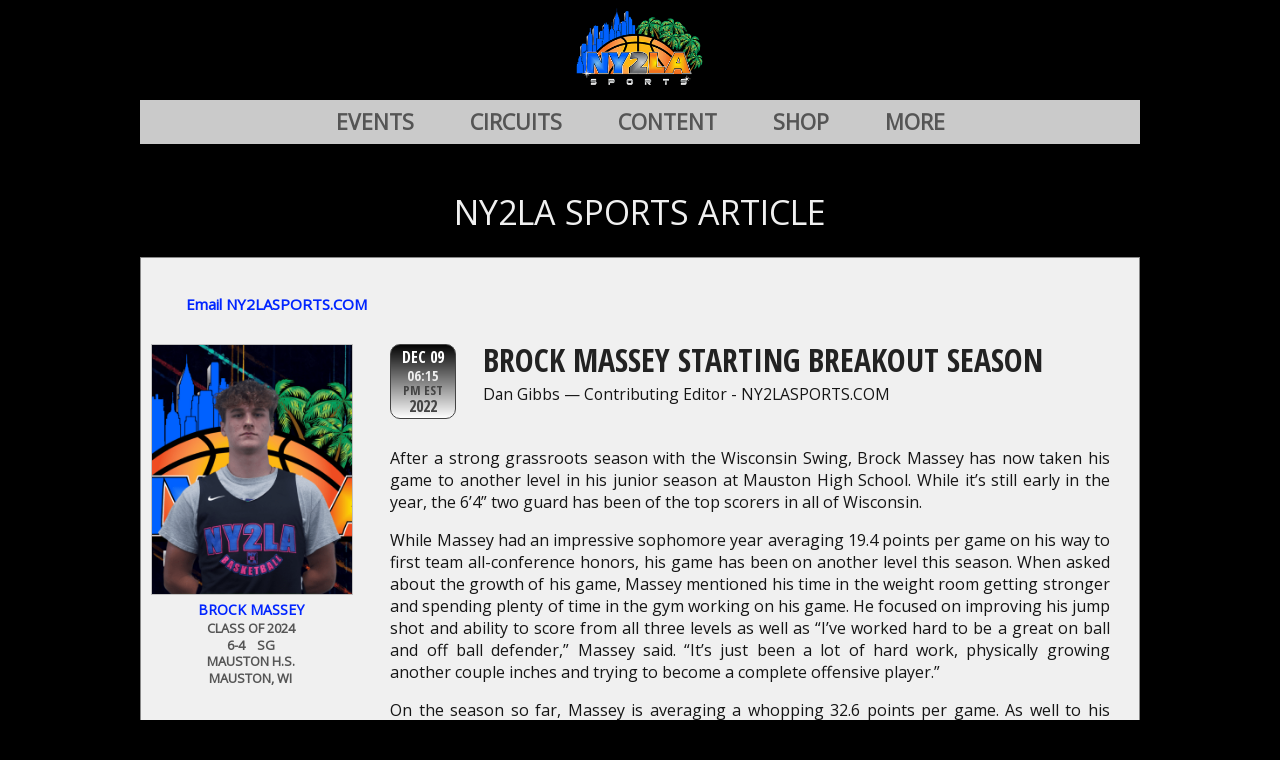

--- FILE ---
content_type: text/html; charset=utf-8
request_url: https://ny2lasports.com/article_one.aspx?articleid=5585
body_size: 43967
content:


<!DOCTYPE html>
<html xmlns="http://www.w3.org/1999/xhtml" xml:lang="en">
<head id="ctl00_Head1"><title>
	BROCK MASSEY STARTING BREAKOUT SEASON
</title><link href="css/cssSiteNY2LASports.css" rel="stylesheet" type="text/css" /><link rel="icon" type="image/x-icon" href="/images/favicon.ico" /><link rel="shortcut icon" type="image/x-icon" href="/images/favicon.ico" /><link rel="preconnect" href="https://fonts.googleapis.com" /><link rel="preconnect" href="https://fonts.gstatic.com" crossorigin="" /><link href="https://fonts.googleapis.com/css2?family=Orbitron:wght@400..900&amp;display=swap" rel="stylesheet" /><link href="https://fonts.googleapis.com/css2?family=Anta&amp;display=swap" rel="stylesheet" /><link href="https://fonts.googleapis.com/css?family=Roboto|Roboto+Condensed|Open+Sans|Open+Sans+Condensed:300,700" rel="stylesheet" type="text/css" /><meta name="robots" content="index,follow" /><meta name="viewport" content="width=device-width, initial-scale=1.0" />

    <script type='text/javascript' src='https://platform-api.sharethis.com/js/sharethis.js#property=5bdbe88dafad5b00117c86a1&product=sop' async='async'></script>

<link href="/WebResource.axd?d=iLBBWv1Iq81rs-Gwt9BpW2g9cLbObUbGKJz_ccEgFArsNXPEFZqxoFenviI79qRKZ0N9PzHiFQxFgwV3T74bio7457hjHkww0FDQweaYYd6PCRJKT5U6DIkjmY4TXleu76afsnBF_ZyvR2-a_UROHVfbXw8IspAxSskpGPf3gIU1&amp;t=638962611185374897" type="text/css" rel="stylesheet" /></head>
<body>
    <form name="aspnetForm" method="post" action="./article_one.aspx?articleid=5585" onsubmit="javascript:return WebForm_OnSubmit();" id="aspnetForm">
<div>
<input type="hidden" name="__EVENTTARGET" id="__EVENTTARGET" value="" />
<input type="hidden" name="__EVENTARGUMENT" id="__EVENTARGUMENT" value="" />
<input type="hidden" name="__VIEWSTATE" id="__VIEWSTATE" value="/[base64]/6AaXXUjc2LM2FNzIJP55abOvppr0JDC3WhQw==" />
</div>

<script type="text/javascript">
//<![CDATA[
var theForm = document.forms['aspnetForm'];
if (!theForm) {
    theForm = document.aspnetForm;
}
function __doPostBack(eventTarget, eventArgument) {
    if (!theForm.onsubmit || (theForm.onsubmit() != false)) {
        theForm.__EVENTTARGET.value = eventTarget;
        theForm.__EVENTARGUMENT.value = eventArgument;
        theForm.submit();
    }
}
//]]>
</script>


<script src="/WebResource.axd?d=BNrS-8o56NdjT4YyAhLsyLmns3I0d_n1CiJS1xC6DUMFJf6SFVwjDK6DJuleVawQBTk6psGGWe7XIxvJESsl92KCKRsIOC4WuEFE5x4jt2I1&amp;t=638901356248157332" type="text/javascript"></script>


<script src="/ScriptResource.axd?d=quZ9jTUgrqj6yPBBrEuQeW4YHu1wjgtP4Q7-6N1Y0ZUL3U6XRqpH3hb02ojMyQFsuXlJAuKBhf27oxo5KAjaJxhc_XachaMwFb-upuP2qVfXxZHjRRQBu-CucofbzKT0HuAKC2PfGYVqYduWFD6QewVCHJhyAGecT0nECm2JGeg1&amp;t=ffffffff93d1c106" type="text/javascript"></script>
<script src="/ScriptResource.axd?d=Y5Oz4KKY9EJFP7oEs3sc1HTP4xBfSfky6QgccrzCNOZzfyhLM_THuHdagYSxxKrWw0d9Ji6afG9aGbg9FYsVu5cwusLQBbe1biJPBi0kO4gPN8cEdQs1Y6WcgH57IeA23ntfz-VB6E5pYGVfqSN82g2&amp;t=f2cd5c5" type="text/javascript"></script>
<script type="text/javascript">
//<![CDATA[
if (typeof(Sys) === 'undefined') throw new Error('ASP.NET Ajax client-side framework failed to load.');
//]]>
</script>

<script src="/ScriptResource.axd?d=RthROZs-HIT0dKL6Cjg9Fas-ii9buutF1cg49mZvN8jbKV3PqUXKTIWwD0Zcr8DI4spmgMffzJpMVLjxLAwCc_jDNKVBxPtoUxg0UIqbUS30XalnGumauCYpRkgeTCDq0U1lOtg3hWcLO4WztotCBg2&amp;t=f2cd5c5" type="text/javascript"></script>
<script src="/ScriptResource.axd?d=SHI_WwiHtzpTrBEaR4NTTuXe3miCADG6-lD7dyTFmskwbkSAoPedqKnPx-tOnd2hHx-8LzdvZUKei-dKi_sqAhMENJgMwMBDAxLa7dF9xWmTOWbzTmRtzuL2tp4VM7RNAUTdv6DAl8H6BRp1RKSIZQ2&amp;t=f2cd5c5" type="text/javascript"></script>
<script src="/ScriptResource.axd?d=QygzUTXSotLCUnljhRMA6xgk66eauRwooLbptyGgMqTNEap0hA9ajbBwJBb3xbeGxv0jSZRbuW5aq3hAT3yhNf5GIiNJTto5C5ut6aY9RbQgQigExyrx0DdoWCsYFJUi8lulBUa4uBzpNMF1vsQ57Q2&amp;t=f2cd5c5" type="text/javascript"></script>
<script src="/ScriptResource.axd?d=Zn9v_TQPgAVBsvT-WOvpW8w_Ubwyf6PWncfkUiUAjwcUo7kQ8uJkMZH6-zaQZ5Tdf14IdqLFG7yaT-vGjcNNhYvASuKJE6PCoFy8E13wkw7q33pi6BZGaI2GfvofZ9aLrb3HGInjFyX6oorPQzP0dA2&amp;t=f2cd5c5" type="text/javascript"></script>
<script src="/ScriptResource.axd?d=V5rItrcAgpcnZf2Q2-WjmAn-JmAjbSsT6ySi-30Ktw8Nk9t-cfufnHDf7LWhA2GMxqqrhBuS6RvLHZsWhF6OBOYhiMy6573gMlYWEe0mHUCBttHRV1RkO2VIi58i-TL7cJd8Qx3IZ8OO0sJY3ZAgiw2&amp;t=f2cd5c5" type="text/javascript"></script>
<script src="/ScriptResource.axd?d=PZZlu5Z6sehJp60AKBpN9JbOGUr6_SVxpaYkPsxziYKsi5Bg9BRtKK2URpx7Ehhq_uoaLTjs9Stfcp7NUecxmCppaXT2Cdxc86AUNhvQHvFx-NZ-zTSI_KD6aZn_iha8OkwHu7S7cjBZsJf9kjfGE89c-6tCGpFYxam0a0VkN1E1&amp;t=f2cd5c5" type="text/javascript"></script>
<script src="/ScriptResource.axd?d=RLQhkAZXWw8MCqEmyiY8KpD6sz7_ymAjHy0q-F3iPDHITtuhfGtxXkplENNEkBUzg4EAn4pw50tNaCU51JlpS8c3-CjdUfHop6RODj82Oi0VbnAmSaftVJKKT0MTnC0p3GVyTNPfV4xTNXRYCtuELA224BzdDWY11EyEaLEHbxI1&amp;t=f2cd5c5" type="text/javascript"></script>
<script src="/ScriptResource.axd?d=QYPPceMq9LXdS881rg05P2CJJf3iSbNp2PUBlmqu7ILN7xPQmHdkXy_NIXwTVr-NuyTgh62-8GJFaaSpSlC-PaiGepDA0VPWyTHQV0FR_08iIbasS-Gq7tSPQsaK_F9odPk9XEGrDGNyeu8HNxekGfommdLFrWJjFCkZnk_7w801&amp;t=f2cd5c5" type="text/javascript"></script>
<script src="/ScriptResource.axd?d=BzsFW2TEP7EKALWV5F5bnVsFYfWMlLojhB_4wV4H1czBaZw0sEtV4hhxITXmuxK_82b6M_JIy5wA6VlyGvCATuTOREF7feLTVh-otBZhn9fHhHI0X90LX0T7RXXj-NhzYrFUpH8VqCT7pSLLd_xtS7mKL77ueBoj9AwFLLAlItc1&amp;t=f2cd5c5" type="text/javascript"></script>
<script src="/ScriptResource.axd?d=8-aN2jsVNj9_SCwku9RoxJQ6c1POBNpoc4Dlkex5cQYvU_J-m9YYYOzm8vHnWBE0YSerMq0KMBlOUZuT4PO5V6ENfg6921Uyz5F6DIsnTrw2kLo0BFNbxPuM-qKIhD14ZjYPRdkwBxbfqQZnrIwx9KUZup-_o735uBaGeU0sJZg1&amp;t=f2cd5c5" type="text/javascript"></script>
<script src="/ScriptResource.axd?d=WuL4-ttlFhui5HcFhYuwDXQe4qPJhpCb3tmT2zYESXj76wgX7AqaOu9Y8Mxk3_ico1fqsqgACuNQEGIJJ5PfA-wkp0a7pAJoj0lFMx0Rs76nyuALy0ON7sqbQTHaDDE9nhgU_8rPXaEljGYtmjyshWmiKszt7e-p6S1zsz_xKNk1&amp;t=f2cd5c5" type="text/javascript"></script>
<script src="/ScriptResource.axd?d=JKn5sjKfTIO7mpAqzPBhJD-2uGSBvLv1OkPIYz_Ai_xrkvObnMNuJXIgmzmyxks5MYH0lfpUjMfjJVD7vR3lwVvMXZc9BdP6u_LWXpvh9bgBMU4jX8WdGJPAkjzHE8ZOCZHQRpMmHeeQVR4qyRfoJbC50bKz2Wq0_iBxaZBHWyI1&amp;t=f2cd5c5" type="text/javascript"></script>
<script src="/ScriptResource.axd?d=KnrMCrcU4KrtuxQIMarpPDcP7eMWVTQ9AzUmROR7It7SO7ATFN4O9RR4iM9283e8eSMtngfpyq_YfL5ppZkrgSNUeNGGx5cFRS5XKCu_stfWzVPvgaQaT00rZElPNIFBHdf8QUu50Q2X0kmKNJkadIm4GzHu4Xu9Y1f9sswwSLY1&amp;t=f2cd5c5" type="text/javascript"></script>
<script src="/ScriptResource.axd?d=-pR9JBPHGX8t-jNz3Q0pdzFgIa-1i1oIZR3i4_yBiw9ZbV3cbQk1oRz8wN3EKSUupOK3OO3gIokYta9P6jxUe9pckMPrOSpNPd9HpXj0KT6cKXPeOYZiGBn0ffJHP9ZK5opNoTzXaK0nhhmTV1J0zgXdmD6zsQl7jW-3EBMgu3Q1&amp;t=f2cd5c5" type="text/javascript"></script>
<script type="text/javascript">
//<![CDATA[
function WebForm_OnSubmit() {
if (typeof(ValidatorOnSubmit) == "function" && ValidatorOnSubmit() == false) return false;
return true;
}
//]]>
</script>

<div>

	<input type="hidden" name="__VIEWSTATEGENERATOR" id="__VIEWSTATEGENERATOR" value="6958BBA6" />
	<input type="hidden" name="__PREVIOUSPAGE" id="__PREVIOUSPAGE" value="ASXEtZL9sVYRUjtoQ7lWl9b7HdPFllHIJOVI9LKhm6CE83xVQ8Z6_Efgap_ymU0MbvWVlFtY01m1ZazRIAb7b390cyCpsgWn8hwtwMQsRrk1" />
	<input type="hidden" name="__EVENTVALIDATION" id="__EVENTVALIDATION" value="/wEdABXAkXFoPUgZeknYl9g99qXWlMedqgKW0bFWOeeh+yU4YkxpckfAxXcJrJr1JQ58Z++iYFSPIVo1bDHBpcYF5+7u57WO95nKSImdyGw0l0zc05ftw7lCBIYkJGI8tcUGu0opV8iPhbq+/1VxiDegna04bzjXSSBkpATWF+DAGUFnLXfcFFBHAYifsNIh7cLaJ55+nX592OQKITGibMoISj859+4SXkhzU7R/xtYtaoMgqLHZwlaoOBssON8rQZ2fLFo54XAjXdqRLyYz1KOd8WP05+zvlUYSAraMuBgQvTGRmLq051OgiwbXc6MMEBkLMaQ9W6xFiVy4/zTrj7lFTNvW3E+dJaJaMyefISdRWHk1diTOfwF30XqUEaEXb6A9pcPJgVXbsRGaiFd9sfsjJWG3pa3cjXppLMGxjK6+gESopW+dNeFw1i7x6BQ6dAhwnn0R3Ye/XHr7rhc6x8fQRz7ZPqdb9Jj4VugidocjWgtquw==" />
</div>
        <script type="text/javascript">
//<![CDATA[
Sys.WebForms.PageRequestManager._initialize('ctl00$ScriptManager1', 'aspnetForm', [], [], [], 90, 'ctl00');
//]]>
</script>


        <div class="PageWrapper">
            <div class="PageInnerWrapper">
                <div class="PageHeaderWrapperMobile">

                    <div class="MenuArea">
                        <div class="hb">
                            <input type="checkbox" id="nav-toggle" />
                            <label for="nav-toggle" class="hamburger" aria-label="Toggle menu">
                                <span></span><span></span><span></span>
                            </label>

                            <nav class="site-nav" role="navigation" aria-label="Primary">
                                <ul class="menu">
                                    <li>
                                        <a href='default.aspx'>HOME</a></li>
                                    <li>
                                        <details>
                                            <summary>EVENTS</summary>
                                            <ul class="submenu">
                                                <li>
                                                    <a href='events_boys.aspx'>BOYS</a></li>
                                                <li>
                                                    <a href='events_girls.aspx'>GIRLS</a></li>
                                            </ul>
                                        </details>
                                    </li>
                                    <li>
                                        <a href='https://form.jotform.com/253014442959055'>CIRCUITS</a></li>
                                    <li>
                                        <a href='daily_dime_all.aspx?dimeid=0'>CONTENT</a></li>
                                    <li>
                                        <a href='https://ny2la.com/'>SHOP</a></li>
                                    <li>
                                        <details>
                                            <summary>MORE</summary>
                                            <ul class="submenu">
                                                <li>
                                                    <a href='https://www.youtube.com/@ny2lasportstv693/'>NY2LA TV</a></li>
                                                <li>
                                                    <a href='https://form.jotform.com/252874571452059'>PLAYER REGISTRY</a></li>
                                                <li>
                                                    <a href='https://form.jotform.com/252874065855064'>TEAM REGISTRY</a></li>
                                                <li>
                                                    <a href='prospect_finder.aspx'>PROSPECT FINDER</a></li>
                                                <li>
                                                    <a href='recent_commitments.aspx'>COMMITMENTS</a></li>
                                                <li>
                                                    <a href='player_rankings.aspx'>RANKINGS</a></li>
                                                <li>
                                                    <a href='https://form.jotform.com/252874060870056'>MEDIA REQUESTS</a></li>
                                                <li>
                                                    <a href='contact_us.aspx'>CONTACT US</a></li>
                                            </ul>
                                        </details>
                                    </li>
                                </ul>
                            </nav>
                        </div>
                    </div>
                    <div class="LogoCell">
                        <input type="image" name="ctl00$ButtonHeaderHomeIconMobile" id="ctl00_ButtonHeaderHomeIconMobile" class="ImageSize100PercentWidthOfParentDiv" src="images/logo-header-ny2lasports.png" alt="header logo" onclick="javascript:WebForm_DoPostBackWithOptions(new WebForm_PostBackOptions(&quot;ctl00$ButtonHeaderHomeIconMobile&quot;, &quot;&quot;, false, &quot;&quot;, &quot;https://ny2lasports.com/&quot;, false, false))" style="border-width:0px;" />
                    </div>
                    <div class="LogInCell">
                        &nbsp;&nbsp;&nbsp;&nbsp;
                    </div>

                </div>
                <div class="PageHeaderWrapper">
                    <div class="LogoCell">
                        <input type="image" name="ctl00$ButtonHeaderHomeIcon" id="ctl00_ButtonHeaderHomeIcon" class="ImageSize100PercentWidthOfParentDiv" src="images/logo-header-ny2lasports.png" alt="header logo" onclick="javascript:WebForm_DoPostBackWithOptions(new WebForm_PostBackOptions(&quot;ctl00$ButtonHeaderHomeIcon&quot;, &quot;&quot;, false, &quot;&quot;, &quot;https://ny2lasports.com/&quot;, false, false))" style="border-width:0px;" />
                    </div>
                </div>

                <div class="HorizMainMenuRow">
                    <div class="MainHorizontalMenu">
                        <div class="MenuInnerWrapper">
                            <div class="DropDownMenuItem">
                                <div class="MenuItem">
                                    <a href="/events_boys.aspx">EVENTS</a>
                                </div>
                                <div class="DropDownContent">
                                    <a href='https://ny2lasports.com/events_boys.aspx'>BOYS</a><a href='https://ny2lasports.com/events_girls.aspx'>GIRLS</a>
                                </div>
                            </div>
                            <div class='MenuItem'><a href='https://form.jotform.com/253014442959055'>CIRCUITS</a></div><div class='MenuItem'><a href='https://ny2lasports.com/daily_dime_all.aspx?dimeid=0'>CONTENT</a></div><div class='MenuItem'><a href='https://ny2la.com/'>SHOP</a></div>
                            <div class="DropDownMenuItem">
                                <div class="MenuItem">
                                    <a href="https://www.youtube.com/@ny2lasportstv693/">MORE</a>
                                </div>
                                <div class="DropDownContent">
                                    <a href='https://www.youtube.com/@ny2lasportstv693/'>NY2LA TV</a><a href='https://form.jotform.com/252874571452059'>PLAYER REGISTRY</a><a href='https://form.jotform.com/252874065855064'>TEAM REGISTRY</a><a href='https://ny2lasports.com/prospect_finder.aspx'>PROSPECT FINDER</a><a href='https://ny2lasports.com/recent_commitments.aspx'>COMMITMENTS</a><a href='https://ny2lasports.com/player_rankings.aspx'>RANKINGS</a><a href='https://form.jotform.com/252874060870056'>MEDIA REQUESTS</a><a href='https://ny2lasports.com/contact_us.aspx'>CONTACT US</a>
                                </div>
                            </div>
                        </div>
                    </div>
                </div>

                <div class="PageContent">
                    

    <div class="FullWidthBoxWithTitle">
        <div class="Title">
            <span id="ctl00_ContentPlaceHolder1_LabelArticleOneTitle">NY2LA SPORTS ARTICLE</span>
        </div>
        <div class="Content">
            <div class="OneArticleOrDimeAreaWrapper">
                <div class="ContactNY2LA">
                    <div style="float: left;">
                        <div class="sharethis-inline-share-buttons"></div>
                    </div>
                    <div class="SendEmailLink">
                        <a id="ctl00_ContentPlaceHolder1_LinkButtonEmailUs" href="javascript:__doPostBack(&#39;ctl00$ContentPlaceHolder1$LinkButtonEmailUs&#39;,&#39;&#39;)">Email NY2LASPORTS.COM</a>
                    </div>
                </div>
                <div class='PlayerProfileCol'><div class='OnePlayer'><div class='RowImage'><input type="image" name="ctl00$ContentPlaceHolder1$ctl00" class="ImageSize100PercentWidthOfParentDivOutlined" src="https://ny2lasports.com/ImageFilesPlayerProfiles/BrockMassey.png" onclick="javascript:WebForm_DoPostBackWithOptions(new WebForm_PostBackOptions(&quot;ctl00$ContentPlaceHolder1$ctl00&quot;, &quot;&quot;, false, &quot;&quot;, &quot;player_details.aspx?playerid=13163&quot;, false, false))" style="border-width:0px;" /></div><div class='PlayerNameLink'><a href='player_details.aspx?playerid=13163'>Brock Massey</a></div><div class='Row'>Class of 2024</div><div class='Row'>6-4 &nbsp;&nbsp; SG</div><div class='Row'>Mauston H.S.</div><div class='Row'>Mauston, WI</div></div></div><div class='ArticleOrDimeTextCol'><div class='ArticleTitleArea'><div class='BodyFontSizeElementWrapper'><div class='ArticleOrDimeDate'><div class='MonthDay'>DEC 09</div><div class='HourMin'>06:15</div><div class='TimeZone'>PM EST</div><div class='Year'>2022</div></div><div class='ArticleTitleTagline'><div class='ArticleTitle'>BROCK MASSEY STARTING BREAKOUT SEASON</div><div class='AuthorAndTagline'>Dan Gibbs &mdash; Contributing Editor - NY2LASPORTS.COM </div></div></div></div><div class='ArticleBody'><p>After a strong grassroots season with the Wisconsin Swing, Brock Massey has now taken his game to another level in his junior season at Mauston High School. While it&rsquo;s still early in the year, the 6&rsquo;4&rdquo; two guard has been of the top scorers in all of Wisconsin.&nbsp;</p>

<p>While Massey had an impressive sophomore year averaging 19.4 points per game on his way to first team all-conference honors, his game has been on another level this season. When asked about the growth of his game, Massey mentioned his time in the weight room getting stronger and spending plenty of time in the gym working on his game. He focused on improving his jump shot and ability to score from all three levels as well as &ldquo;I&rsquo;ve worked hard to be a great on ball and off ball defender,&rdquo; Massey said. &ldquo;It&rsquo;s just been a lot of hard work, physically growing another couple inches and trying to become a complete offensive player.&rdquo;</p>

<p>On the season so far, Massey is averaging a whopping 32.6 points per game. As well to his scoring production, the junior is also leading his team in rebounds and assists with 7.2 and 4.0 respectively. He is also second on the team with 2.2 steals per game. This includes a 44-point outburst this season.&nbsp;</p>

<p>&ldquo;I like to think of myself as a complete player. I can score from multiple levels, defend, rebound, and pass. I also like to think of myself as a high IQ basketball player. I&rsquo;m a student of the game and I love to watch other players and games when we&rsquo;re not playing at tournaments,&rdquo; Massey said to describe his own game.&nbsp;</p>

<p>If Massey continues his scoring spree and overall high level of play, look for his recruitment to take off.</p>
</div><div class='PlayerArea2'><div class='Inner'><div class='Profile'><div class='OnePlayer'><div class='RowImage'><input type="image" name="ctl00$ContentPlaceHolder1$ctl01" class="ImageSize100PercentWidthOfParentDivOutlined" src="https://ny2lasports.com/ImageFilesPlayerProfiles/BrockMassey.png" onclick="javascript:WebForm_DoPostBackWithOptions(new WebForm_PostBackOptions(&quot;ctl00$ContentPlaceHolder1$ctl01&quot;, &quot;&quot;, false, &quot;&quot;, &quot;player_details.aspx?playerid=13163&quot;, false, false))" style="border-width:0px;" /></div><div class='PlayerNameLink'><a href='player_details.aspx?playerid=13163'>Brock Massey</a></div><div class='Row'>Class of 2024</div><div class='Row'>6-4 &nbsp;&nbsp; SG</div><div class='Row'>Mauston H.S.</div><div class='Row'>Mauston, WI</div></div></div></div></div><div class='AuthorNote'>Note:&nbsp;&nbsp;Dan is the Contributing Editor for NY2LASPORTS.COM.   Follow Dan on Twitter <a href='https://www.twitter.com/MidwestHoopsSL'>@MidwestHoopsSL</a>.</div></div>
            </div>
        </div>
    </div>

    <div class="MobileBannerAdHolder">
        <a href='https://WWW.NY2LA.COM'><img src='https://ny2lasports.com/AdvertiserBannerLogos/RUSTLong.jpg' class='ImageSize100PercentWidthOfParentDiv' border='0' /></a>
    </div>

    
    <input type="submit" name="ctl00$ContentPlaceHolder1$ButtonHiddenForModalPopupContactUsEmail" value="" id="ctl00_ContentPlaceHolder1_ButtonHiddenForModalPopupContactUsEmail" style="display: none;" />
    <div id="ctl00_ContentPlaceHolder1_PanelContactUsEmail" style="display: none;">
	
        <div class="ModalPopupMainStandard">
            <div class="BodyFontSizeElementWrapper">
                <div id="ctl00_ContentPlaceHolder1_ContactUsEmailTitleBar" class="ModalPopupTitleBar">
                    CONTACT&nbsp;&nbsp;NY2LASPORTS.COM
                </div>
                <div class="ModalPopupBody">
                    <div class="LabelRow">
                        NAME
                    </div>
                    <div class="InputRow">
                        <input name="ctl00$ContentPlaceHolder1$TextBoxSenderName" type="text" id="ctl00_ContentPlaceHolder1_TextBoxSenderName" class="TextBoxStandard" />
                        <span id="ctl00_ContentPlaceHolder1_rfvSenderName" class="FormErrorMessage" style="color:Red;display:none;">Enter your name</span>
                        <input type="hidden" name="ctl00$ContentPlaceHolder1$vceRfvSenderName_ClientState" id="ctl00_ContentPlaceHolder1_vceRfvSenderName_ClientState" />
                        <span id="ctl00_ContentPlaceHolder1_revSenderName" class="FormErrorMessage" style="color:Red;display:none;"></span>
                        <input type="hidden" name="ctl00$ContentPlaceHolder1$vceRevSenderName_ClientState" id="ctl00_ContentPlaceHolder1_vceRevSenderName_ClientState" />
                    </div>
                    <div class="LabelRow">
                        EMAIL
                    </div>
                    <div class="InputRow">
                        <input name="ctl00$ContentPlaceHolder1$TextBoxSenderEmail" type="text" id="ctl00_ContentPlaceHolder1_TextBoxSenderEmail" class="TextBoxStandard" />
                        <span id="ctl00_ContentPlaceHolder1_rfvSenderEmail" class="FormErrorMessage" style="color:Red;display:none;">Enter your email address</span>
                        <input type="hidden" name="ctl00$ContentPlaceHolder1$vceRfvSenderEmail_ClientState" id="ctl00_ContentPlaceHolder1_vceRfvSenderEmail_ClientState" />
                        <span id="ctl00_ContentPlaceHolder1_revSenderEmail" class="FormErrorMessage" style="color:Red;display:none;">Enter a valid email address</span>
                        <input type="hidden" name="ctl00$ContentPlaceHolder1$vceRevSenderEmail_ClientState" id="ctl00_ContentPlaceHolder1_vceRevSenderEmail_ClientState" />
                    </div>
                    <div class="LabelRow">
                        SUBJECT
                    </div>
                    <div class="InputRow">
                        <input name="ctl00$ContentPlaceHolder1$TextBoxSenderSubject" type="text" id="ctl00_ContentPlaceHolder1_TextBoxSenderSubject" class="TextBoxStandard" />
                        <span id="ctl00_ContentPlaceHolder1_revSenderSubject" class="FormErrorMessage" style="color:Red;display:none;"></span>
                        <input type="hidden" name="ctl00$ContentPlaceHolder1$vceRevSenderSubject_ClientState" id="ctl00_ContentPlaceHolder1_vceRevSenderSubject_ClientState" />
                    </div>
                    <div class="LabelRow">
                        MESSAGE
                    </div>
                    <div class="InputMessageRow">
                        <textarea name="ctl00$ContentPlaceHolder1$TextBoxSenderMessage" rows="12" cols="20" id="ctl00_ContentPlaceHolder1_TextBoxSenderMessage" class="TextBoxStandardMultiLine">
</textarea>
                        <span id="ctl00_ContentPlaceHolder1_rfvSenderMessage" class="FormErrorMessage" style="color:Red;display:none;"> Enter a message</span>
                        <input type="hidden" name="ctl00$ContentPlaceHolder1$vceRfvSenderMessage_ClientState" id="ctl00_ContentPlaceHolder1_vceRfvSenderMessage_ClientState" />
                        <span id="ctl00_ContentPlaceHolder1_revSenderMessage" class="FormErrorMessage" style="color:Red;display:none;"></span>
                        <input type="hidden" name="ctl00$ContentPlaceHolder1$vceRevSenderMessage_ClientState" id="ctl00_ContentPlaceHolder1_vceRevSenderMessage_ClientState" />
                    </div>
                    <div class="LabelRow">
                        <span id="ctl00_ContentPlaceHolder1_LabelTestNum1">7</span>
                        +
            <span id="ctl00_ContentPlaceHolder1_LabelTestNum2">8</span>
                        =&nbsp;&nbsp;
                        <input name="ctl00$ContentPlaceHolder1$TextBoxTestAnswer" type="text" id="ctl00_ContentPlaceHolder1_TextBoxTestAnswer" class="TextBoxStandard" style="width:50px;" />
                    </div>
                    <div class="ButtonRow">
                        <div class="InnerDiv">
                            <input type="submit" name="ctl00$ContentPlaceHolder1$ButtonSendContactFormEmail" value="SUBMIT" onclick="javascript:WebForm_DoPostBackWithOptions(new WebForm_PostBackOptions(&quot;ctl00$ContentPlaceHolder1$ButtonSendContactFormEmail&quot;, &quot;&quot;, true, &quot;vgContactForm&quot;, &quot;&quot;, false, false))" id="ctl00_ContentPlaceHolder1_ButtonSendContactFormEmail" class="ButtonStandardMedium" />
                        </div>
                        <div class="InnerDiv">
                            <input type="submit" name="ctl00$ContentPlaceHolder1$ButtonCancelContactFormEmail" value="CANCEL" id="ctl00_ContentPlaceHolder1_ButtonCancelContactFormEmail" class="ButtonStandardDim" />
                        </div>
                    </div>
                    <div class="Feedback">
                        <span id="ctl00_ContentPlaceHolder1_LabelEmailSubmitResult"></span>
                    </div>
                </div>
            </div>
        </div>
    
</div>
    
    

                </div>

                <div class="PageFooterWrapper">
                    <div class="BottomLinksArea">
                        <div class="Inner">
                            <div class="Link"><a href="default.aspx">HOME</a></div>
                            <div class="Link"><a href="contact_us.aspx">CONTACT US</a></div>
                        </div>
                    </div>
                    <div class="SocialMediaLogosArea">
                        <div class="LogosInner">
                            <div class='Twitter'><a href='https://x.com/ny2lasports'><img src='images/social-2025-twitter.png' class='ImageSize100PercentWidthOfParentDiv'></a></div><div class='Instagram'><a href='https://www.instagram.com/ny2lasports/'><img src='images/social-2025-instagram.png' class='ImageSize100PercentWidthOfParentDiv'></a></div><div class='YouTube'><a href='https://www.youtube.com/@ny2lasportslive/'><img src='images/social-2025-youtube.png' class='ImageSize100PercentWidthOfParentDiv'></a></div><div class='TikTok'><a href='https://www.tiktok.com/@ny2lasports'><img src='images/social-2025-tiktok.png' class='ImageSize100PercentWidthOfParentDiv'></a></div><div class='Facebook'><a href='https://www.facebook.com/ny2lasportslive'><img src='images/social-2025-facebook.png' class='ImageSize100PercentWidthOfParentDiv'></a></div>
                        </div>
                    </div>
                    <div class="PageCopyrightArea">
                        NY2LA Sports is a registered trademark of Brew City Entertainment LLC. All rights
                        reserved.
                    </div>
                </div>
            </div>
        </div>
    
<script type="text/javascript">
//<![CDATA[
var Page_Validators =  new Array(document.getElementById("ctl00_ContentPlaceHolder1_rfvSenderName"), document.getElementById("ctl00_ContentPlaceHolder1_revSenderName"), document.getElementById("ctl00_ContentPlaceHolder1_rfvSenderEmail"), document.getElementById("ctl00_ContentPlaceHolder1_revSenderEmail"), document.getElementById("ctl00_ContentPlaceHolder1_revSenderSubject"), document.getElementById("ctl00_ContentPlaceHolder1_rfvSenderMessage"), document.getElementById("ctl00_ContentPlaceHolder1_revSenderMessage"));
//]]>
</script>

<script type="text/javascript">
//<![CDATA[
var ctl00_ContentPlaceHolder1_rfvSenderName = document.all ? document.all["ctl00_ContentPlaceHolder1_rfvSenderName"] : document.getElementById("ctl00_ContentPlaceHolder1_rfvSenderName");
ctl00_ContentPlaceHolder1_rfvSenderName.controltovalidate = "ctl00_ContentPlaceHolder1_TextBoxSenderName";
ctl00_ContentPlaceHolder1_rfvSenderName.errormessage = "Enter your name";
ctl00_ContentPlaceHolder1_rfvSenderName.display = "Dynamic";
ctl00_ContentPlaceHolder1_rfvSenderName.validationGroup = "vgContactForm";
ctl00_ContentPlaceHolder1_rfvSenderName.evaluationfunction = "RequiredFieldValidatorEvaluateIsValid";
ctl00_ContentPlaceHolder1_rfvSenderName.initialvalue = "";
var ctl00_ContentPlaceHolder1_revSenderName = document.all ? document.all["ctl00_ContentPlaceHolder1_revSenderName"] : document.getElementById("ctl00_ContentPlaceHolder1_revSenderName");
ctl00_ContentPlaceHolder1_revSenderName.controltovalidate = "ctl00_ContentPlaceHolder1_TextBoxSenderName";
ctl00_ContentPlaceHolder1_revSenderName.errormessage = "Enter less than 60 characters, and only letters";
ctl00_ContentPlaceHolder1_revSenderName.display = "None";
ctl00_ContentPlaceHolder1_revSenderName.validationGroup = "vgContactForm";
ctl00_ContentPlaceHolder1_revSenderName.evaluationfunction = "RegularExpressionValidatorEvaluateIsValid";
ctl00_ContentPlaceHolder1_revSenderName.validationexpression = "[a-zA-Z0-9\' \']{1,60}";
var ctl00_ContentPlaceHolder1_rfvSenderEmail = document.all ? document.all["ctl00_ContentPlaceHolder1_rfvSenderEmail"] : document.getElementById("ctl00_ContentPlaceHolder1_rfvSenderEmail");
ctl00_ContentPlaceHolder1_rfvSenderEmail.controltovalidate = "ctl00_ContentPlaceHolder1_TextBoxSenderEmail";
ctl00_ContentPlaceHolder1_rfvSenderEmail.errormessage = "Enter your email address";
ctl00_ContentPlaceHolder1_rfvSenderEmail.display = "Dynamic";
ctl00_ContentPlaceHolder1_rfvSenderEmail.validationGroup = "vgContactForm";
ctl00_ContentPlaceHolder1_rfvSenderEmail.evaluationfunction = "RequiredFieldValidatorEvaluateIsValid";
ctl00_ContentPlaceHolder1_rfvSenderEmail.initialvalue = "";
var ctl00_ContentPlaceHolder1_revSenderEmail = document.all ? document.all["ctl00_ContentPlaceHolder1_revSenderEmail"] : document.getElementById("ctl00_ContentPlaceHolder1_revSenderEmail");
ctl00_ContentPlaceHolder1_revSenderEmail.controltovalidate = "ctl00_ContentPlaceHolder1_TextBoxSenderEmail";
ctl00_ContentPlaceHolder1_revSenderEmail.errormessage = "Enter a valid email address";
ctl00_ContentPlaceHolder1_revSenderEmail.display = "Dynamic";
ctl00_ContentPlaceHolder1_revSenderEmail.validationGroup = "vgContactForm";
ctl00_ContentPlaceHolder1_revSenderEmail.evaluationfunction = "RegularExpressionValidatorEvaluateIsValid";
ctl00_ContentPlaceHolder1_revSenderEmail.validationexpression = "\\w+([-+.\']\\w+)*@\\w+([-.]\\w+)*\\.\\w+([-.]\\w+)*";
var ctl00_ContentPlaceHolder1_revSenderSubject = document.all ? document.all["ctl00_ContentPlaceHolder1_revSenderSubject"] : document.getElementById("ctl00_ContentPlaceHolder1_revSenderSubject");
ctl00_ContentPlaceHolder1_revSenderSubject.controltovalidate = "ctl00_ContentPlaceHolder1_TextBoxSenderSubject";
ctl00_ContentPlaceHolder1_revSenderSubject.errormessage = "Enter less than 60 characters, and only letters and numbers";
ctl00_ContentPlaceHolder1_revSenderSubject.display = "None";
ctl00_ContentPlaceHolder1_revSenderSubject.validationGroup = "vgContactForm";
ctl00_ContentPlaceHolder1_revSenderSubject.evaluationfunction = "RegularExpressionValidatorEvaluateIsValid";
ctl00_ContentPlaceHolder1_revSenderSubject.validationexpression = "[a-zA-Z0-9\' \']{1,60}";
var ctl00_ContentPlaceHolder1_rfvSenderMessage = document.all ? document.all["ctl00_ContentPlaceHolder1_rfvSenderMessage"] : document.getElementById("ctl00_ContentPlaceHolder1_rfvSenderMessage");
ctl00_ContentPlaceHolder1_rfvSenderMessage.controltovalidate = "ctl00_ContentPlaceHolder1_TextBoxSenderMessage";
ctl00_ContentPlaceHolder1_rfvSenderMessage.errormessage = " Enter a message";
ctl00_ContentPlaceHolder1_rfvSenderMessage.display = "Dynamic";
ctl00_ContentPlaceHolder1_rfvSenderMessage.validationGroup = "vgContactForm";
ctl00_ContentPlaceHolder1_rfvSenderMessage.evaluationfunction = "RequiredFieldValidatorEvaluateIsValid";
ctl00_ContentPlaceHolder1_rfvSenderMessage.initialvalue = "";
var ctl00_ContentPlaceHolder1_revSenderMessage = document.all ? document.all["ctl00_ContentPlaceHolder1_revSenderMessage"] : document.getElementById("ctl00_ContentPlaceHolder1_revSenderMessage");
ctl00_ContentPlaceHolder1_revSenderMessage.controltovalidate = "ctl00_ContentPlaceHolder1_TextBoxSenderMessage";
ctl00_ContentPlaceHolder1_revSenderMessage.errormessage = "Enter less than 1000 characters";
ctl00_ContentPlaceHolder1_revSenderMessage.display = "None";
ctl00_ContentPlaceHolder1_revSenderMessage.validationGroup = "vgContactForm";
ctl00_ContentPlaceHolder1_revSenderMessage.evaluationfunction = "RegularExpressionValidatorEvaluateIsValid";
ctl00_ContentPlaceHolder1_revSenderMessage.validationexpression = "(\\s|.){0,1000}$";
//]]>
</script>


<script type="text/javascript">
//<![CDATA[

var Page_ValidationActive = false;
if (typeof(ValidatorOnLoad) == "function") {
    ValidatorOnLoad();
}

function ValidatorOnSubmit() {
    if (Page_ValidationActive) {
        return ValidatorCommonOnSubmit();
    }
    else {
        return true;
    }
}
        
document.getElementById('ctl00_ContentPlaceHolder1_rfvSenderName').dispose = function() {
    Array.remove(Page_Validators, document.getElementById('ctl00_ContentPlaceHolder1_rfvSenderName'));
}
Sys.Application.add_init(function() {
    $create(Sys.Extended.UI.ValidatorCalloutBehavior, {"ClientStateFieldID":"ctl00_ContentPlaceHolder1_vceRfvSenderName_ClientState","closeImageUrl":"/WebResource.axd?d=bve4bqytxiZasYXQX9VWyaDhQDfNpjvYRS9TwlGWtEwP__CINEWGpoSUDbdkD8a1xbUJF55WpgrBOoipSBgO9r8D1Bx-xuiCUcyt54IFxWnYBnwEYSMh5UdQXFZ_bCNh2c2tZq0zuWbUC6wEMiKjRg2\u0026t=638962611185374897","highlightCssClass":"ValidatorCalloutHighlight","id":"ctl00_ContentPlaceHolder1_vceRfvSenderName","warningIconImageUrl":"/WebResource.axd?d=2aF9M-3tzH-iusulDo3o3MO00_M2IPnyy4qGRI_q1nFdP-Y2RnHFaqL6V_tZYuMc7J2b-UgLfMXE9244g1f4xSSsJaqkq0cEOWBg3lIN7GCE5fVgDVj0ujvSybFiUl3p1h1TcpUGKMvXips-8yNn2Q2\u0026t=638962611185374897"}, null, null, $get("ctl00_ContentPlaceHolder1_rfvSenderName"));
});

document.getElementById('ctl00_ContentPlaceHolder1_revSenderName').dispose = function() {
    Array.remove(Page_Validators, document.getElementById('ctl00_ContentPlaceHolder1_revSenderName'));
}
Sys.Application.add_init(function() {
    $create(Sys.Extended.UI.ValidatorCalloutBehavior, {"ClientStateFieldID":"ctl00_ContentPlaceHolder1_vceRevSenderName_ClientState","closeImageUrl":"/WebResource.axd?d=bve4bqytxiZasYXQX9VWyaDhQDfNpjvYRS9TwlGWtEwP__CINEWGpoSUDbdkD8a1xbUJF55WpgrBOoipSBgO9r8D1Bx-xuiCUcyt54IFxWnYBnwEYSMh5UdQXFZ_bCNh2c2tZq0zuWbUC6wEMiKjRg2\u0026t=638962611185374897","highlightCssClass":"ValidatorCalloutHighlight","id":"ctl00_ContentPlaceHolder1_vceRevSenderName","warningIconImageUrl":"/WebResource.axd?d=2aF9M-3tzH-iusulDo3o3MO00_M2IPnyy4qGRI_q1nFdP-Y2RnHFaqL6V_tZYuMc7J2b-UgLfMXE9244g1f4xSSsJaqkq0cEOWBg3lIN7GCE5fVgDVj0ujvSybFiUl3p1h1TcpUGKMvXips-8yNn2Q2\u0026t=638962611185374897"}, null, null, $get("ctl00_ContentPlaceHolder1_revSenderName"));
});

document.getElementById('ctl00_ContentPlaceHolder1_rfvSenderEmail').dispose = function() {
    Array.remove(Page_Validators, document.getElementById('ctl00_ContentPlaceHolder1_rfvSenderEmail'));
}
Sys.Application.add_init(function() {
    $create(Sys.Extended.UI.ValidatorCalloutBehavior, {"ClientStateFieldID":"ctl00_ContentPlaceHolder1_vceRfvSenderEmail_ClientState","closeImageUrl":"/WebResource.axd?d=bve4bqytxiZasYXQX9VWyaDhQDfNpjvYRS9TwlGWtEwP__CINEWGpoSUDbdkD8a1xbUJF55WpgrBOoipSBgO9r8D1Bx-xuiCUcyt54IFxWnYBnwEYSMh5UdQXFZ_bCNh2c2tZq0zuWbUC6wEMiKjRg2\u0026t=638962611185374897","highlightCssClass":"ValidatorCalloutHighlight","id":"ctl00_ContentPlaceHolder1_vceRfvSenderEmail","warningIconImageUrl":"/WebResource.axd?d=2aF9M-3tzH-iusulDo3o3MO00_M2IPnyy4qGRI_q1nFdP-Y2RnHFaqL6V_tZYuMc7J2b-UgLfMXE9244g1f4xSSsJaqkq0cEOWBg3lIN7GCE5fVgDVj0ujvSybFiUl3p1h1TcpUGKMvXips-8yNn2Q2\u0026t=638962611185374897"}, null, null, $get("ctl00_ContentPlaceHolder1_rfvSenderEmail"));
});

document.getElementById('ctl00_ContentPlaceHolder1_revSenderEmail').dispose = function() {
    Array.remove(Page_Validators, document.getElementById('ctl00_ContentPlaceHolder1_revSenderEmail'));
}
Sys.Application.add_init(function() {
    $create(Sys.Extended.UI.ValidatorCalloutBehavior, {"ClientStateFieldID":"ctl00_ContentPlaceHolder1_vceRevSenderEmail_ClientState","closeImageUrl":"/WebResource.axd?d=bve4bqytxiZasYXQX9VWyaDhQDfNpjvYRS9TwlGWtEwP__CINEWGpoSUDbdkD8a1xbUJF55WpgrBOoipSBgO9r8D1Bx-xuiCUcyt54IFxWnYBnwEYSMh5UdQXFZ_bCNh2c2tZq0zuWbUC6wEMiKjRg2\u0026t=638962611185374897","highlightCssClass":"ValidatorCalloutHighlight","id":"ctl00_ContentPlaceHolder1_vceRevSenderEmail","warningIconImageUrl":"/WebResource.axd?d=2aF9M-3tzH-iusulDo3o3MO00_M2IPnyy4qGRI_q1nFdP-Y2RnHFaqL6V_tZYuMc7J2b-UgLfMXE9244g1f4xSSsJaqkq0cEOWBg3lIN7GCE5fVgDVj0ujvSybFiUl3p1h1TcpUGKMvXips-8yNn2Q2\u0026t=638962611185374897"}, null, null, $get("ctl00_ContentPlaceHolder1_revSenderEmail"));
});

document.getElementById('ctl00_ContentPlaceHolder1_revSenderSubject').dispose = function() {
    Array.remove(Page_Validators, document.getElementById('ctl00_ContentPlaceHolder1_revSenderSubject'));
}
Sys.Application.add_init(function() {
    $create(Sys.Extended.UI.ValidatorCalloutBehavior, {"ClientStateFieldID":"ctl00_ContentPlaceHolder1_vceRevSenderSubject_ClientState","closeImageUrl":"/WebResource.axd?d=bve4bqytxiZasYXQX9VWyaDhQDfNpjvYRS9TwlGWtEwP__CINEWGpoSUDbdkD8a1xbUJF55WpgrBOoipSBgO9r8D1Bx-xuiCUcyt54IFxWnYBnwEYSMh5UdQXFZ_bCNh2c2tZq0zuWbUC6wEMiKjRg2\u0026t=638962611185374897","highlightCssClass":"ValidatorCalloutHighlight","id":"ctl00_ContentPlaceHolder1_vceRevSenderSubject","warningIconImageUrl":"/WebResource.axd?d=2aF9M-3tzH-iusulDo3o3MO00_M2IPnyy4qGRI_q1nFdP-Y2RnHFaqL6V_tZYuMc7J2b-UgLfMXE9244g1f4xSSsJaqkq0cEOWBg3lIN7GCE5fVgDVj0ujvSybFiUl3p1h1TcpUGKMvXips-8yNn2Q2\u0026t=638962611185374897"}, null, null, $get("ctl00_ContentPlaceHolder1_revSenderSubject"));
});

document.getElementById('ctl00_ContentPlaceHolder1_rfvSenderMessage').dispose = function() {
    Array.remove(Page_Validators, document.getElementById('ctl00_ContentPlaceHolder1_rfvSenderMessage'));
}
Sys.Application.add_init(function() {
    $create(Sys.Extended.UI.ValidatorCalloutBehavior, {"ClientStateFieldID":"ctl00_ContentPlaceHolder1_vceRfvSenderMessage_ClientState","closeImageUrl":"/WebResource.axd?d=bve4bqytxiZasYXQX9VWyaDhQDfNpjvYRS9TwlGWtEwP__CINEWGpoSUDbdkD8a1xbUJF55WpgrBOoipSBgO9r8D1Bx-xuiCUcyt54IFxWnYBnwEYSMh5UdQXFZ_bCNh2c2tZq0zuWbUC6wEMiKjRg2\u0026t=638962611185374897","highlightCssClass":"ValidatorCalloutHighlight","id":"ctl00_ContentPlaceHolder1_vceRfvSenderMessage","warningIconImageUrl":"/WebResource.axd?d=2aF9M-3tzH-iusulDo3o3MO00_M2IPnyy4qGRI_q1nFdP-Y2RnHFaqL6V_tZYuMc7J2b-UgLfMXE9244g1f4xSSsJaqkq0cEOWBg3lIN7GCE5fVgDVj0ujvSybFiUl3p1h1TcpUGKMvXips-8yNn2Q2\u0026t=638962611185374897"}, null, null, $get("ctl00_ContentPlaceHolder1_rfvSenderMessage"));
});

document.getElementById('ctl00_ContentPlaceHolder1_revSenderMessage').dispose = function() {
    Array.remove(Page_Validators, document.getElementById('ctl00_ContentPlaceHolder1_revSenderMessage'));
}
Sys.Application.add_init(function() {
    $create(Sys.Extended.UI.ValidatorCalloutBehavior, {"ClientStateFieldID":"ctl00_ContentPlaceHolder1_vceRevSenderMessage_ClientState","closeImageUrl":"/WebResource.axd?d=bve4bqytxiZasYXQX9VWyaDhQDfNpjvYRS9TwlGWtEwP__CINEWGpoSUDbdkD8a1xbUJF55WpgrBOoipSBgO9r8D1Bx-xuiCUcyt54IFxWnYBnwEYSMh5UdQXFZ_bCNh2c2tZq0zuWbUC6wEMiKjRg2\u0026t=638962611185374897","highlightCssClass":"ValidatorCalloutHighlight","id":"ctl00_ContentPlaceHolder1_vceRevSenderMessage","warningIconImageUrl":"/WebResource.axd?d=2aF9M-3tzH-iusulDo3o3MO00_M2IPnyy4qGRI_q1nFdP-Y2RnHFaqL6V_tZYuMc7J2b-UgLfMXE9244g1f4xSSsJaqkq0cEOWBg3lIN7GCE5fVgDVj0ujvSybFiUl3p1h1TcpUGKMvXips-8yNn2Q2\u0026t=638962611185374897"}, null, null, $get("ctl00_ContentPlaceHolder1_revSenderMessage"));
});
Sys.Application.add_init(function() {
    $create(Sys.Extended.UI.ModalPopupBehavior, {"BackgroundCssClass":"ModalBackground","PopupControlID":"ctl00_ContentPlaceHolder1_PanelContactUsEmail","PopupDragHandleControlID":"ctl00_ContentPlaceHolder1_ContactUsEmailTitleBar","dynamicServicePath":"/article_one.aspx","id":"ctl00_ContentPlaceHolder1_ModalPopupExtenderContactUsEmail"}, null, null, $get("ctl00_ContentPlaceHolder1_ButtonHiddenForModalPopupContactUsEmail"));
});
//]]>
</script>
</form>
    <!-- addthis.com code before /body on every page  -->
    <script type="text/javascript" src="//s7.addthis.com/js/300/addthis_widget.js#pubid=ra-5e223224384e4937"></script>
    <!-- to make the share buttons appear on a page, insert on that page: <div class="addthis_inline_share_toolbox"></div>  -->

    <!-- add to stats for NY2LA SPORTS -->
    <script type="text/javascript">
        var sc_project = 7499949;
        var sc_invisible = 1;
        var sc_security = "64ddae1f";
    </script>
    <script type="text/javascript" src="https://www.statcounter.com/counter/counter.js"></script>

    <!-- add to stats total: ny2lasports (total) -->
    <script type="text/javascript">
        var sc_project = 5390402;
        var sc_invisible = 1;
        var sc_partition = 47;
        var sc_click_stat = 1;
        var sc_security = "2e86ff32";
    </script>
    <script type="text/javascript" src="https://www.statcounter.com/counter/counter.js"></script>

</body>
</html>


--- FILE ---
content_type: text/css
request_url: https://ny2lasports.com/css/cssSiteNY2LASports.css
body_size: 20427
content:



/* ------------------------------------------------------------------------------------------ */
/* HAMBURGER MENU MOBILE 2025 ***************
/* ------------------------------------------------------------------------------------------ */

/* ===== Hamburger menu component (scoped to .hb) ===== */

/* ===== The purpose of.hb is that without it, other elements in this stylesheet interfere with this menu ===== */

/* Structure & base */
.hb .menu a {
    color: inherit;
    text-decoration: none;
}

.hb .menu {
    list-style: none;
    margin: 0;
    padding-left: 7px; /* padding of the whole menu, not individual menu items */
    padding-right: 7px;
    padding-top: 4px;
    padding-bottom: 7px;
    display: grid;
    gap: .25rem;
    background-color: black; /* background color of the "main" menu */
}

    .hb .menu > li > a,
    .hb .menu > li > details > summary {
        display: block;
        padding-left: 5px; /* padding of each menu item in "main" drop down menu - make the same as padding in submenu */
        padding-right: 0px;
        padding-top: 4px;
        padding-bottom: 4px;
        background-color: black; /* background color of each item in the "main" drop down menu */
        color: orange; /* color of "main" menu items - make same as color of submenu items */
    }

        .hb .menu > li > a:hover,
        .hb .menu > li > details > summary:hover {
            background: blue; /* background color of "main" menu items when hovered over - make same as submenu items */
            color: white; /* text color of "main" menu items when hovered over - make same as submenu items */
        }

/* Robustly hide the checkbox even if globals style inputs */
.hb #nav-toggle {
    position: absolute !important;
    left: -9999px !important;
    width: 1px !important;
    height: 1px !important;
    overflow: hidden !important;
    clip: rect(0 0 0 0) !important; /* legacy-friendly clipping */
    clip-path: inset(50%) !important; /* ignore if validator complains; safe to keep */
    white-space: nowrap !important;
    opacity: 0 !important;
    pointer-events: none !important;
    appearance: none; /* ignore if validator complains */
}

/* Hamburger button (avoid relying on global label styles) */
.hb .hamburger {
    display: inline-flex;
    flex-direction: column;
    justify-content: center;
    gap: 4px;
    width: 30px;
    height: 30px;
    padding-left: 3px; /* left side of display to left side of hamburger */
    padding-right: 0px;
    padding-top: 20px; /* top of display to top of hamburger */
    padding-bottom: 0px;
    cursor: pointer;
    border-radius: 999px;
    border: 1px solid transparent;
    user-select: none;
    background: transparent;
}

    .hb .hamburger:focus {
        outline: none;
        border-color: #cbd5e1;
        box-shadow: 0 0 0 3px #e2e8f0;
    }

    .hb .hamburger span {
        display: block;
        width: 30px; /* width of each of the 3 horiz lines of the hamburger */
        height: 3px; /* height of each of the 3 horiz lines of the hamburger */
        margin-bottom: 1px; /* vert space between horiz lines of the hamburger */
        position: relative;
        background: #d9d9d9; /* color of the 3 horiz lines that define the look of the hamburger */
        border-radius: 3px;
        z-index: 1;
        transform-origin: 4px 0px;
        transition: transform 0.5s cubic-bezier(0.77,0.2,0.05,1.0), background 0.5s cubic-bezier(0.77,0.2,0.05,1.0), opacity 0.55s ease;
    }

/* Collapsible container; make sure nothing else sets nav max-height/overflow */
.hb .site-nav {
    max-height: 0;
    overflow: hidden;
    transition: max-height .25s ease;
    background-color: black;
    padding-left: 0px;
    font-family: 'Open Sans', 'Roboto', Arial; /* make this the same as in .submenu */
    font-size: 16px; /* font size of menu items - set to same size as .hb .submenu font-size */
    line-height: 18px;
    /* border: solid 1px blue;   border of the "main" menu when dropped down (does not affect a 2nd tier menu when dropped down */
}

.hb #nav-toggle:checked ~ nav.site-nav {
    max-height: 600px;
}

/* details/summary resets to avoid global oddities */
.hb details {
    position: relative;
    display: block;
}

.hb summary {
    display: block;
    cursor: pointer;
    list-style: none;
}

    .hb summary::-webkit-details-marker {
        display: none;
    }

    .hb summary:after {
        content: "▾";
        margin-left: 10px; /* adds width to the main menu beyond the longest menu item title in the menu */
        font-size: .85em; /* not sure if this does anything? */
    }

.hb details[open] > summary:after {
    content: "▴";
}

/* Submenu panel */
.hb .submenu {
    list-style: none;
    padding: 0; /* padding of the whole submenu area, not individual submenu menu items */
    margin: 0;
    /* border: 1px solid #e5e7eb; outline of a 2nd tier when dropped down, don't need */
    background-color: black; /* background color of the submenu */
    box-shadow: 0 8px 32px rgba(0,0,0,.08);
    font-family: 'Open Sans', 'Roboto', Arial;
    ; /* make this the same as in .site-nav */
    font-size: 16px; /* font size of submenu items - set to same size as .hb .submenu font-size */
    line-height: 18px;
}

    .hb .submenu > li > a {
        display: block;
        white-space: nowrap;
        padding-left: 0px; /* 30px padding of each submenu item - indent from its main item */
        padding-right: 10px; /* 35px padding to right of each submenu item - makes the submenu this number of pixels wider than the longest submenu item name */
        padding-top: 5px;
        padding-bottom: 5px;
        background-color: black; /* background color of each menu item in the submenu */
        color: orange; /* color of submenu menu items - make same as color of "main" menu items */
    }

        .hb .submenu > li > a:hover {
            background: blue; /* background color of submenu items when hovered over - make same as "main" menu items */
            color: white; /* text color of submenu items when hovered over - make same as "main" menu items */
        }

/* ------------------------------------------------------------------------------------------ */
/* ------------------------------------------------------------------------------------------ */



/*
------------------------------------------------------------------------------------------
MISC
------------------------------------------------------------------------------------------
*/

.ImageSizeTopStoriesThumbnailOutlined {
    height: 4.0em;
    width: auto;
    border: solid 1px #c0c0c0 !important;
}

.ImageSize100PercentWidthOfParentDiv,
.ImageSize100PercentWidthOfParentDivOutlined {
    width: 100%;
    height: auto;
}

.ImageSize100PercentWidthOfParentDivOutlined {
    border: solid 1px #c0c0c0 !important;
}

a:link, a:active, a:visited {
    text-decoration: none;
    color: #0125ff;
}

a:hover {
    text-decoration: none;
    color: #ff990d;
}

.TextBoxStandard, .TextBoxStandardMultiLine, .TextBoxHeader {
    background-color: #ebebeb;
    color: #101010;
    font-family: 'Open Sans', 'Roboto', Arial;
    font-weight: 500;
    width: 100%;
    margin: 0;
}

.TextBoxStandard, .TextBoxStandardMultiLine {
    padding-top: 2px;
    padding-bottom: 2px;
    padding-left: 6px;
    padding-right: 3px;
    font-size: 15px;
    line-height: 21px;
}

.TextBoxHeader {
    padding-left: 3px;
    padding-right: 3px;
    padding-top: 1px;
    padding-bottom: 1px;
    font-size: 1.15em;
    line-height: 1.15em;
}

.ButtonStandard,
.ButtonStandardDim,
.ButtonStandardMedium,
.ButtonStandardLarge,
.ButtonHeaderSmall,
.ButtonStandardRankType {
    overflow: visible;
    color: #f0f0f0;
    font-family: 'Open Sans', 'Roboto', Arial;
    font-weight: 600;
    background-color: #0125ff;
    border: outset 2px #777777;
}

.ButtonStandardRankType {
    font-size: 0.78em;
    line-height: 0.78em;
    padding: 0.60em 0.60em 0.54em 0.60em;
}

.ButtonStandard,
.ButtonStandardDim {
    font-size: 13px;
    line-height: 16px;
    padding-left: 24px;
    padding-right: 24px;
    padding-top: 5px;
    padding-bottom: 5px;
}

.ButtonStandardDim {
    background-color: #666666;
}

.ButtonStandardMedium {
    font-size: 15px;
    line-height: 16px;
    padding-left: 32px;
    padding-right: 32px;
    padding-top: 7px;
    padding-bottom: 7px;
}

.ButtonStandardLarge {
    font-size: 16px;
    line-height: 18px;
    padding-left: 38px;
    padding-right: 38px;
    padding-top: 8px;
    padding-bottom: 7px;
}

.ButtonHeaderSmall {
    font-size: 0.90em;
    line-height: 1.00em;
    padding: 5px 10px 4px 10px; /*  T  R  B  L  */
}


.DropDownListStandard {
    font-family: 'Open Sans', 'Roboto', Arial;
    font-size: 15px;
    line-height: 16px;
    background-color: #ebebeb;
    color: #101010;
    font-weight: 500;
    padding-top: 1px;
    padding-left: 3px;
    text-transform: uppercase;
}

.HeadingRowStandard { /* "Subheading" - similar style as a main content block header, but a little smaller */
    text-align: center; /*  use in conjunction with a heading class that floats left and defines the header width */
    font-family: 'Open Sans Condensed', 'Roboto Condensed', Arial;
    font-size: 14px;
    line-height: 16px;
    font-weight: 600;
    padding-top: 7px;
    padding-bottom: 9px;
    color: #e8e8e8;
    background-color: #323232;
    /* background-image: url("../images/heading-main-tile.png"); 
    background-repeat: repeat-x;   */
    margin: 0;
}

/* 
Used to center an object horizontally, full width of the browser 
If object is a content block, remove float and display inline as in:
<div class="ContentBoxStandard BoxPlayerSearchPlayerSearchPage" style="float: none; display: inline-block;">
*/
.FullWidthCenterBlockOuter {
    float: left;
    width: 100%;
    text-align: center;
}

    .FullWidthCenterBlockOuter .CenterInner {
        display: inline-block;
    }





/*
------------------------------------------------------------------------------------------
GRIDVIEWS  (Player Search Results page, other pages?)
------------------------------------------------------------------------------------------
*/

.GridRowStyleNormal, .GridRowStyleAlternate {
    text-align: center;
}

.GridRowStyleNormal {
    background-color: #f9f9f9;
    color: #111111;
}

    .GridRowStyleNormal td {
        border-top: solid 1px #f9f9f9;
    }

.GridRowStyleAlternate {
    background-color: #dedede;
    color: #111111;
}

    .GridRowStyleAlternate td {
        border-top: solid 1px #f9f9f9;
    }

.GridPagerStyle {
    font-weight: 600;
}

.GridViewLinkButton { /* clickable player name in player search results grid */
    border: none;
    background-color: transparent;
    color: #0125ff;
    font-size: 0.95em;
    line-height: 0.98em;
    font-weight: 600;
    text-transform: uppercase;
    cursor: pointer;
}



/*
------------------------------------------------------------------------------------------
AJAX MODAL POPUP (email submit, etc.)
------------------------------------------------------------------------------------------
*/

.ModalBackground {
    background-color: gray;
    filter: alpha(opacity=70);
    opacity: 0.7;
}

.ModalPopupMainStandard {
    float: left;
    position: relative;
    border: solid 2px #666666;
    color: #111111;
    background-color: #f0f0f0;
    width: 600px; /* reduce width on smaller displays */
}

    .ModalPopupMainStandard .ModalPopupTitleBar {
        float: left;
        width: 100%;
        text-align: center;
        border-bottom: solid 1px #444444;
        background-color: #111111;
        padding-top: 10px;
        padding-bottom: 8px;
        color: #f0f0f0;
        cursor: move;
        font-size: 16px;
        line-height: 18px;
        font-family: 'Open Sans', 'Roboto', Arial;
        font-weight: 600;
    }

    .ModalPopupMainStandard .ModalPopupBody {
        float: left;
        width: 90%;
        margin-left: 5%;
        margin-top: 22px;
        margin-bottom: 20px;
        font-family: 'Open Sans', 'Roboto Condensed', Arial;
        font-size: 14px;
        line-height: 16px;
    }

        .ModalPopupMainStandard .ModalPopupBody .LabelRow {
            float: left;
            width: 100%;
            padding-bottom: 3px;
        }

        .ModalPopupMainStandard .ModalPopupBody .InputRow {
            float: left;
            width: 70%;
            padding-bottom: 15px;
        }

        .ModalPopupMainStandard .ModalPopupBody .InputMessageRow {
            float: left;
            width: 97%;
            padding-bottom: 15px;
        }

        .ModalPopupMainStandard .ModalPopupBody .ButtonRow {
            float: left;
            width: 100%;
            text-align: center;
            padding-top: 18px;
            padding-bottom: 5px;
        }

            .ModalPopupMainStandard .ModalPopupBody .ButtonRow .InnerDiv {
                display: inline-block;
                padding-left: 15px;
                padding-right: 15px;
            }

.TextBoxModalDialog {
    padding-left: 3px;
    padding-right: 3px;
    padding-top: 3px;
    padding-bottom: 3px;
    font-size: 1.0em;
    line-height: 1.0em;
}

.ButtonModalDialogOk,
.ButtonModalDialogCancel {
    overflow: visible;
    font-family: 'Open Sans', 'Roboto', Arial;
    font-weight: 600;
    border: outset 2px #777777;
    font-size: 15px;
    line-height: 18px;
    padding-top: 7px;
    padding-bottom: 5px;
}

.ButtonModalDialogOk {
    background-color: #0125ff;
    color: #f0f0f0;
    padding-left: 35px;
    padding-right: 35px;
}

.ButtonModalDialogCancel {
    background-color: #cccccc;
    color: #444444;
    padding-left: 10px;
    padding-right: 10px;
}




/*
------------------------------------------------------------------------------------------
ADMIN LOGIN PAGE LOGIN BOX
------------------------------------------------------------------------------------------
*/

.BoxAdminLogin {
    float: left;
    width: 100%;
}

.AdminLoginWrapper {
    float: left;
    width: 100%;
}

    .AdminLoginWrapper .LoginRow {
        float: left;
        width: 100%;
        padding-top: 0.90em;
        text-align: left;
    }

        .AdminLoginWrapper .LoginRow .LoginLabel {
            float: left;
            width: 35%;
            text-align: right;
            padding-right: 0.88em;
            font-size: 0.84em;
            line-height: 0.84em;
            font-weight: 600;
            color: #454545;
            padding-top: 0.78em;
        }

        .AdminLoginWrapper .LoginRow .LoginEntry {
            float: left;
            width: 48%;
            font-size: 0.90em;
            line-height: 0.90em;
        }

    .AdminLoginWrapper .ButtonRow {
        float: left;
        width: 100%;
        text-align: center;
        padding-top: 1.45em;
    }

        .AdminLoginWrapper .ButtonRow .Inner {
            display: inline-block;
            width: 28%;
        }

    .AdminLoginWrapper .LoginMessage {
        float: left;
        width: 100%;
        text-align: center;
        color: #ff0000;
        font-size: 0.88em;
        line-height: 0.88em;
        padding-top: 0.50em;
        padding-bottom: 0.00em;
        font-weight: 600;
    }



/*
------------------------------------------------------------------------------------------
PROSPECT FINDER (PLAYER SEARCH) PAGE  RESTORE SITE 2025
------------------------------------------------------------------------------------------
*/

.ProspectFinderSearchWrapper {
    float: left;
    width: 100%;
    padding-top: 40px;
    padding-left: 28px;
    margin-top: 20px;
    background-color: #f5f5f5;
    font-size: 16px;
    line-height: 20px;
    font-family: 'Open Sans', 'Roboto', Arial;
    color: #101010;
}

    .ProspectFinderSearchWrapper .FirstNameArea,
    .ProspectFinderSearchWrapper .LastNameArea,
    .ProspectFinderSearchWrapper .ClassArea,
    .ProspectFinderSearchWrapper .StateArea {
        float: left;
    }

    .ProspectFinderSearchWrapper .FirstNameArea {
        width: 24%; /* change to 100% for mobile such that all inputs do not appear in a single row */
    }

    .ProspectFinderSearchWrapper .LastNameArea {
        width: 36%; /* change to 100% for mobile such that all inputs do not appear in a single row */
    }

    .ProspectFinderSearchWrapper .ClassArea {
        width: 22%; /* change to 100% for mobile such that all inputs do not appear in a single row */
        padding-bottom: 7px;
    }

    .ProspectFinderSearchWrapper .StateArea {
        width: 14%; /* change to 100% for mobile such that all inputs do not appear in a single row */
        padding-bottom: 7px;
    }

        .ProspectFinderSearchWrapper .FirstNameArea .LabelRow,
        .ProspectFinderSearchWrapper .LastNameArea .LabelRow,
        .ProspectFinderSearchWrapper .ClassArea .LabelRow,
        .ProspectFinderSearchWrapper .StateArea .LabelRow {
            float: left;
            width: 100%;
        }

        .ProspectFinderSearchWrapper .FirstNameArea .InputRow,
        .ProspectFinderSearchWrapper .LastNameArea .InputRow,
        .ProspectFinderSearchWrapper .ClassArea .InputRow,
        .ProspectFinderSearchWrapper .StateArea .InputRow {
            float: left;
            width: 100%;
            padding-top: 4px;
            padding-bottom: 15px;
        }

    .ProspectFinderSearchWrapper .ButtonRow {
        float: left;
        width: 100%;
        padding-top: 12px;
    }

    .ProspectFinderSearchWrapper .SearchResultsWrapper {
        float: left;
        width: 97%;
        text-align: center;
        padding-top: 45px;
        padding-bottom: 45px;
        text-transform: uppercase;
        font-size: 15px;
        line-height: 17px;
    }

        .ProspectFinderSearchWrapper .SearchResultsWrapper .HeadingRow {
            float: left;
            width: 100%;
            padding-top: 7px;
            padding-bottom: 9px;
            text-align: center;
            font-family: 'Open Sans', 'Roboto Condensed', Arial;
            font-weight: 600;
            color: #e8e8e8;
            background-color: #323232;
            margin: 0;
        }

            .ProspectFinderSearchWrapper .SearchResultsWrapper .HeadingRow .HeadingLeftSpacer,
            .ProspectFinderSearchWrapper .SearchResultsWrapper .HeadingRow .HeadingThumb,
            .ProspectFinderSearchWrapper .SearchResultsWrapper .HeadingRow .HeadingName,
            .ProspectFinderSearchWrapper .SearchResultsWrapper .HeadingRow .HeadingClass,
            .ProspectFinderSearchWrapper .SearchResultsWrapper .HeadingRow .HeadingPosition,
            .ProspectFinderSearchWrapper .SearchResultsWrapper .HeadingRow .HeadingState {
                float: left;
            }

            .ProspectFinderSearchWrapper .SearchResultsWrapper .HeadingRow .HeadingLeftSpacer {
                width: 2.0%;
            }

            .ProspectFinderSearchWrapper .SearchResultsWrapper .HeadingRow .HeadingThumb {
                width: 11.0%;
            }

            .ProspectFinderSearchWrapper .SearchResultsWrapper .HeadingRow .HeadingName {
                width: 39.0%;
            }

            .ProspectFinderSearchWrapper .SearchResultsWrapper .HeadingRow .HeadingClass {
                width: 18%;
            }

            .ProspectFinderSearchWrapper .SearchResultsWrapper .HeadingRow .HeadingPosition {
                width: 16%;
            }

            .ProspectFinderSearchWrapper .SearchResultsWrapper .HeadingRow .HeadingState {
                width: 14%;
            }

        .ProspectFinderSearchWrapper .SearchResultsWrapper .SearchResultsScrollArea {
            float: left;
            width: 100%;
            overflow: auto;
            height: 600px;
        }

            .ProspectFinderSearchWrapper .SearchResultsWrapper .SearchResultsScrollArea table.OneRowEven,
            .ProspectFinderSearchWrapper .SearchResultsWrapper .SearchResultsScrollArea table.OneRowOdd {
                border: none;
                border-collapse: collapse;
                width: 100%;
                text-align: center;
            }

            .ProspectFinderSearchWrapper .SearchResultsWrapper .SearchResultsScrollArea table.OneRowEven {
                background-color: #f9f9f9;
            }

            .ProspectFinderSearchWrapper .SearchResultsWrapper .SearchResultsScrollArea table.OneRowOdd {
                background-color: #dedede;
            }

                .ProspectFinderSearchWrapper .SearchResultsWrapper .SearchResultsScrollArea table.OneRowEven tr,
                .ProspectFinderSearchWrapper .SearchResultsWrapper .SearchResultsScrollArea table.OneRowOdd tr {
                    vertical-align: middle;
                }

                .ProspectFinderSearchWrapper .SearchResultsWrapper .SearchResultsScrollArea table.OneRowEven td,
                .ProspectFinderSearchWrapper .SearchResultsWrapper .SearchResultsScrollArea table.OneRowOdd td {
                }

                    .ProspectFinderSearchWrapper .SearchResultsWrapper .SearchResultsScrollArea table.OneRowEven td.PlayerLeftSpacer,
                    .ProspectFinderSearchWrapper .SearchResultsWrapper .SearchResultsScrollArea table.OneRowOdd td.PlayerLeftSpacer {
                        width: 2.0%;
                    }

                    .ProspectFinderSearchWrapper .SearchResultsWrapper .SearchResultsScrollArea table.OneRowEven td.PlayerThumb,
                    .ProspectFinderSearchWrapper .SearchResultsWrapper .SearchResultsScrollArea table.OneRowOdd td.PlayerThumb {
                        width: 11.0%;
                        padding-top: 8px;
                        padding-bottom: 6px;
                    }

                    .ProspectFinderSearchWrapper .SearchResultsWrapper .SearchResultsScrollArea table.OneRowEven td.PlayerName,
                    .ProspectFinderSearchWrapper .SearchResultsWrapper .SearchResultsScrollArea table.OneRowOdd td.PlayerName {
                        width: 39.0%;
                        font-weight: 600;
                    }

                    .ProspectFinderSearchWrapper .SearchResultsWrapper .SearchResultsScrollArea table.OneRowEven td.PlayerClass,
                    .ProspectFinderSearchWrapper .SearchResultsWrapper .SearchResultsScrollArea table.OneRowOdd td.PlayerClass {
                        width: 18.0%;
                    }

                    .ProspectFinderSearchWrapper .SearchResultsWrapper .SearchResultsScrollArea table.OneRowEven td.PlayerPosition,
                    .ProspectFinderSearchWrapper .SearchResultsWrapper .SearchResultsScrollArea table.OneRowOdd td.PlayerPosition {
                        width: 16.0%;
                    }

                    .ProspectFinderSearchWrapper .SearchResultsWrapper .SearchResultsScrollArea table.OneRowEven td.PlayerState,
                    .ProspectFinderSearchWrapper .SearchResultsWrapper .SearchResultsScrollArea table.OneRowOdd td.PlayerState {
                        width: 14.0%;
                    }

            .ProspectFinderSearchWrapper .SearchResultsWrapper .SearchResultsScrollArea .NoPlayerMatchesRow {
                float: left;
                text-align: center;
                padding-top: 15px;
                width: 100%;
                font-weight: 600;
                color: red;
            }




/*
------------------------------------------------------------------------------------------
CONTACT PAGE EDITORS
------------------------------------------------------------------------------------------
*/

.EditorsContactPageWrapper {
    float: left;
    width: 100%;
    padding-left: 20px;
    padding-top: 8px;
    padding-bottom: 3px;
    text-transform: uppercase;
    background-color: #f0f0f0;
    font-size: 16px;
    line-height: 20px;
    font-family: 'Open Sans', 'Roboto', Arial;
}

    .EditorsContactPageWrapper .ContactOneAuthorProfile,
    .EditorsContactPageWrapper .ContactOneAuthorProfileLast {
        float: left;
        width: 100%;
        text-align: left;
        padding-bottom: 10px;
        padding-top: 10px;
    }

    .EditorsContactPageWrapper .ContactOneAuthorProfile {
        /* border-bottom: solid 1px #777777;  */
    }

        .EditorsContactPageWrapper .ContactOneAuthorProfile .ImageCol,
        .EditorsContactPageWrapper .ContactOneAuthorProfileLast .ImageCol {
            float: left;
            width: 15.0%;
            padding-right: 21px;
        }

        .EditorsContactPageWrapper .ContactOneAuthorProfile .InfoCol,
        .EditorsContactPageWrapper .ContactOneAuthorProfileLast .InfoCol {
            float: left;
            width: 84.0%;
        }

            .EditorsContactPageWrapper .ContactOneAuthorProfile .InfoCol .OneRow,
            .EditorsContactPageWrapper .ContactOneAuthorProfileLast .InfoCol .OneRow,
            .EditorsContactPageWrapper .ContactOneAuthorProfile .InfoCol .OneRowAuthor,
            .EditorsContactPageWrapper .ContactOneAuthorProfileLast .InfoCol .OneRowAuthor {
                float: left;
                width: 100%;
                padding-bottom: 6px;
            }

            .EditorsContactPageWrapper .ContactOneAuthorProfile .InfoCol .OneRow,
            .EditorsContactPageWrapper .ContactOneAuthorProfileLast .InfoCol .OneRow {
            }

            .EditorsContactPageWrapper .ContactOneAuthorProfile .InfoCol .OneRowAuthor,
            .EditorsContactPageWrapper .ContactOneAuthorProfileLast .InfoCol .OneRowAuthor {
                font-weight: 600;
            }



/*
------------------------------------------------------------------------------------------
CONTACT PAGE CONTACT FORM
------------------------------------------------------------------------------------------
*/

.ContactPageContactFormWrapper {
    float: left;
    width: 100%;
    margin-top: 16px; /* add extra space between page title and top of contact form */
    padding-top: 25px;
    padding-bottom: 5px;
    font-size: 16px;
    line-height: 20px;
    font-family: 'Open Sans', 'Roboto', Arial;
    background-color: #f0f0f0;
}

    .ContactPageContactFormWrapper .InfoRow {
        float: left;
        width: 100%;
        padding-top: 10px;
        padding-bottom: 10px;
    }

        .ContactPageContactFormWrapper .InfoRow .Label {
            float: left;
            width: 24.0%;
            font-weight: 600;
            color: #333333;
            text-align: right;
            padding-right: 25px;
            padding-top: 5px;
        }

        .ContactPageContactFormWrapper .InfoRow .Input {
            float: left;
            width: 72.0%;
            text-align: left;
        }

            .ContactPageContactFormWrapper .InfoRow .Input .TextBox {
                float: left;
                width: 70.0%;
            }

            .ContactPageContactFormWrapper .InfoRow .Input .TextBoxLong {
                float: left;
                width: 85.0%;
            }

            .ContactPageContactFormWrapper .InfoRow .Input .TextBoxShort {
                float: left;
                width: 40.0%;
            }

            .ContactPageContactFormWrapper .InfoRow .Input .TextBoxVeryShort {
                float: left;
                width: 20.0%;
            }

            .ContactPageContactFormWrapper .InfoRow .Input .TextBoxAnswer {
                float: left;
                width: 12.0%;
            }

        .ContactPageContactFormWrapper .InfoRow .SubmitButton {
            float: left;
            width: 16.0%;
            text-align: center;
            padding-top: 1px;
            margin-left: 42.0%;
            margin-right: 42.0%;
        }

    .ContactPageContactFormWrapper .SubmissionMsg {
        float: left;
        width: 100%;
        text-align: center;
        padding-top: 8px;
        padding-bottom: 0;
        color: #ff0000;
    }



/*
------------------------------------------------------------------------------------------
NY2LA TOOP 40 LEAGUE PAGE
------------------------------------------------------------------------------------------
*/

.NY2LALeagueLeadersPageTitle {
    float: left;
    width: 100%;
    text-align: center;
    font-family: 'Open Sans Condensed', 'Roboto Condensed', Arial;
    font-size: 1.09em;
    font-weight: 700;
    color: #e1e1e1;
    background-color: #040404;
    background-image: url("../images/heading-main-tile.png");
    background-repeat: repeat-x;
    padding-top: 0.20em;
    padding-bottom: 0.42em;
    margin-bottom: 1.7em;
    margin-top: 0.6em;
}

.NY2LALeagueLeadersArea {
    float: left;
    width: 100%;
}

    .NY2LALeagueLeadersArea .StatsCategory {
        float: left;
        width: 48.0%;
        border: solid 1px #777777;
        background-color: #f0f0f0;
        margin-left: 9px;
        margin-right: 9px;
        margin-bottom: 2.5em;
    }

        .NY2LALeagueLeadersArea .StatsCategory .CatTitle {
            float: left;
            width: 100%;
            text-align: center;
            font-family: 'Open Sans Condensed', 'Roboto Condensed', Arial;
            font-size: 0.96em;
            font-weight: 700;
            color: #e1e1e1;
            background-color: #040404;
            background-image: url("../images/heading-main-tile.png");
            background-repeat: repeat-x;
            padding-top: 0.28em;
            padding-bottom: 0.30em;
        }

        .NY2LALeagueLeadersArea .StatsCategory .CatHeadingRow {
            float: left;
            width: 100%;
            text-align: center;
            font-family: 'Open Sans Condensed', 'Roboto Condensed', Arial;
            font-size: 0.82em;
            font-weight: 700;
            color: #e1e1e1;
            background-color: #040404;
            background-image: url("../images/heading-main-tile.png");
            background-repeat: repeat-x;
            padding-top: 0.15em;
            padding-bottom: 0.21em;
        }

            .NY2LALeagueLeadersArea .StatsCategory .CatHeadingRow .Ranking,
            .NY2LALeagueLeadersArea .StatsCategory .CatHeadingRow .PlayerImage,
            .NY2LALeagueLeadersArea .StatsCategory .CatHeadingRow .PlayerName,
            .NY2LALeagueLeadersArea .StatsCategory .CatHeadingRow .Position,
            .NY2LALeagueLeadersArea .StatsCategory .CatHeadingRow .Class,
            .NY2LALeagueLeadersArea .StatsCategory .CatHeadingRow .Score {
                float: left;
            }

            .NY2LALeagueLeadersArea .StatsCategory .CatHeadingRow .Ranking {
                width: 10.0%;
            }

            .NY2LALeagueLeadersArea .StatsCategory .CatHeadingRow .PlayerImage {
                width: 9.0%;
            }

            .NY2LALeagueLeadersArea .StatsCategory .CatHeadingRow .PlayerName {
                width: 48.0%;
            }

            .NY2LALeagueLeadersArea .StatsCategory .CatHeadingRow .Position {
                width: 9.0%;
            }

            .NY2LALeagueLeadersArea .StatsCategory .CatHeadingRow .Class {
                width: 11.0%;
            }

            .NY2LALeagueLeadersArea .StatsCategory .CatHeadingRow .Score {
                width: 11.0%;
            }

        .NY2LALeagueLeadersArea .StatsCategory .PlayerRowEven,
        .NY2LALeagueLeadersArea .StatsCategory .PlayerRowOdd {
            float: left;
            width: 100%;
            text-align: left;
            font-size: 12px;
            padding-top: 2px;
            padding-bottom: 2px;
        }

        .NY2LALeagueLeadersArea .StatsCategory .PlayerRowEven {
            background-color: #f9f9f9;
        }

        .NY2LALeagueLeadersArea .StatsCategory .PlayerRowOdd {
            background-color: #dedede;
        }

            .NY2LALeagueLeadersArea .StatsCategory .PlayerRowEven .Ranking,
            .NY2LALeagueLeadersArea .StatsCategory .PlayerRowOdd .Ranking {
                float: left;
                width: 10.0%;
                font-weight: bold;
                font-size: 14px;
                padding-top: 13px;
                text-align: center;
            }

            .NY2LALeagueLeadersArea .StatsCategory .PlayerRowEven .PlayerImage,
            .NY2LALeagueLeadersArea .StatsCategory .PlayerRowOdd .PlayerImage {
                float: left;
                width: 9.0%;
                text-align: left;
            }

            .NY2LALeagueLeadersArea .StatsCategory .PlayerRowEven .PlayerName,
            .NY2LALeagueLeadersArea .StatsCategory .PlayerRowOdd .PlayerName {
                float: left;
                width: 48.0%;
                padding-top: 15px;
                text-transform: uppercase;
                text-align: center;
                font-weight: 700;
            }

                .NY2LALeagueLeadersArea .StatsCategory .PlayerRowEven .PlayerName a:visited,
                .NY2LALeagueLeadersArea .StatsCategory .PlayerRowOdd .PlayerName a:visited,
                .NY2LALeagueLeadersArea .StatsCategory .PlayerRowEven .PlayerName a:link,
                .NY2LALeagueLeadersArea .StatsCategory .PlayerRowOdd .PlayerName a:link,
                .NY2LALeagueLeadersArea .StatsCategory .PlayerRowEven .PlayerName a:active,
                .NY2LALeagueLeadersArea .StatsCategory .PlayerRowOdd .PlayerName a:active {
                    color: #0125ff;
                    text-decoration: none;
                }

                .NY2LALeagueLeadersArea .StatsCategory .PlayerRowEven .PlayerName a:hover,
                .NY2LALeagueLeadersArea .StatsCategory .PlayerRowOdd .PlayerName a:hover {
                    color: #ff990d;
                    text-decoration: none;
                }

            .NY2LALeagueLeadersArea .StatsCategory .PlayerRowEven .Position,
            .NY2LALeagueLeadersArea .StatsCategory .PlayerRowOdd .Position {
                float: left;
                width: 9.0%;
                padding-top: 15px;
                text-align: center;
            }

            .NY2LALeagueLeadersArea .StatsCategory .PlayerRowEven .Class,
            .NY2LALeagueLeadersArea .StatsCategory .PlayerRowOdd .Class {
                float: left;
                width: 11.0%;
                padding-top: 15px;
                text-align: center;
            }

            .NY2LALeagueLeadersArea .StatsCategory .PlayerRowEven .Score,
            .NY2LALeagueLeadersArea .StatsCategory .PlayerRowOdd .Score {
                float: left;
                width: 11.0%;
                padding-top: 15px;
                text-align: center;
            }



/*
------------------------------------------------------------------------------------------
RECENT COMMITMENTS PAGE
------------------------------------------------------------------------------------------
*/

.RecentCommitmentsPageAreaWrapper {
    float: left;
    width: 100%;
    padding-top: 1.0em;
    padding-bottom: 1.0em;
}

    .RecentCommitmentsPageAreaWrapper .SocialIconsArea {
        float: left;
        margin-bottom: 0.8em;
    }

    .RecentCommitmentsPageAreaWrapper .CommitmentsHeader {
        float: left;
        width: 100%;
    }

        .RecentCommitmentsPageAreaWrapper .CommitmentsHeader .HeaderImage,
        .RecentCommitmentsPageAreaWrapper .CommitmentsHeader .HeaderName,
        .RecentCommitmentsPageAreaWrapper .CommitmentsHeader .HeaderClass,
        .RecentCommitmentsPageAreaWrapper .CommitmentsHeader .HeaderPosition,
        .RecentCommitmentsPageAreaWrapper .CommitmentsHeader .HeaderHeight,
        .RecentCommitmentsPageAreaWrapper .CommitmentsHeader .HeaderSchool,
        .RecentCommitmentsPageAreaWrapper .CommitmentsHeader .HeaderCity,
        .RecentCommitmentsPageAreaWrapper .CommitmentsHeader .HeaderState,
        .RecentCommitmentsPageAreaWrapper .CommitmentsHeader .HeaderCollege {
            float: left;
        }

        .RecentCommitmentsPageAreaWrapper .CommitmentsHeader .HeaderImage {
            width: 4.5%;
        }

        .RecentCommitmentsPageAreaWrapper .CommitmentsHeader .HeaderName {
            width: 23.7%;
        }

        .RecentCommitmentsPageAreaWrapper .CommitmentsHeader .HeaderClass {
            width: 4.9%;
        }

        .RecentCommitmentsPageAreaWrapper .CommitmentsHeader .HeaderPosition {
            width: 6.3%;
        }

        .RecentCommitmentsPageAreaWrapper .CommitmentsHeader .HeaderHeight {
            width: 5.0%;
        }

        .RecentCommitmentsPageAreaWrapper .CommitmentsHeader .HeaderSchool {
            width: 20.0%;
        }

        .RecentCommitmentsPageAreaWrapper .CommitmentsHeader .HeaderCity {
            width: 19.2%;
        }

        .RecentCommitmentsPageAreaWrapper .CommitmentsHeader .HeaderState {
            width: 5.3%;
        }

        .RecentCommitmentsPageAreaWrapper .CommitmentsHeader .HeaderCommitmentName {
            width: 10.0%;
        }

    .RecentCommitmentsPageAreaWrapper .CommitmentsPlayersWrapper {
        float: left;
        width: 100%;
        height: 30em;
        font-size: 0.82em;
        line-height: 0.96em;
        overflow: auto;
        text-transform: uppercase;
        text-align: center;
    }

        .RecentCommitmentsPageAreaWrapper .CommitmentsPlayersWrapper table.CommitRowEven,
        .RecentCommitmentsPageAreaWrapper .CommitmentsPlayersWrapper table.CommitRowOdd {
            float: left;
            width: 100%;
            padding-left: 0.30em;
            text-transform: uppercase;
            border-collapse: collapse;
            border: none;
        }

        .RecentCommitmentsPageAreaWrapper .CommitmentsPlayersWrapper table.CommitRowEven {
            background-color: #f9f9f9;
        }

        .RecentCommitmentsPageAreaWrapper .CommitmentsPlayersWrapper table.CommitRowOdd {
            background-color: #dedede;
        }

            .RecentCommitmentsPageAreaWrapper .CommitmentsPlayersWrapper table.CommitRowEven tr,
            .RecentCommitmentsPageAreaWrapper .CommitmentsPlayersWrapper table.CommitRowOdd tr {
                vertical-align: middle;
            }

            .RecentCommitmentsPageAreaWrapper .CommitmentsPlayersWrapper table.CommitRowEven td.Image,
            .RecentCommitmentsPageAreaWrapper .CommitmentsPlayersWrapper table.CommitRowOdd td.Image,
            .RecentCommitmentsPageAreaWrapper .CommitmentsPlayersWrapper table.CommitRowEven td.Name,
            .RecentCommitmentsPageAreaWrapper .CommitmentsPlayersWrapper table.CommitRowOdd td.Name,
            .RecentCommitmentsPageAreaWrapper .CommitmentsPlayersWrapper table.CommitRowEven td.Class,
            .RecentCommitmentsPageAreaWrapper .CommitmentsPlayersWrapper table.CommitRowOdd td.Class,
            .RecentCommitmentsPageAreaWrapper .CommitmentsPlayersWrapper table.CommitRowEven td.Position,
            .RecentCommitmentsPageAreaWrapper .CommitmentsPlayersWrapper table.CommitRowOdd td.Position,
            .RecentCommitmentsPageAreaWrapper .CommitmentsPlayersWrapper table.CommitRowEven td.Height,
            .RecentCommitmentsPageAreaWrapper .CommitmentsPlayersWrapper table.CommitRowOdd td.Height,
            .RecentCommitmentsPageAreaWrapper .CommitmentsPlayersWrapper table.CommitRowEven td.School,
            .RecentCommitmentsPageAreaWrapper .CommitmentsPlayersWrapper table.CommitRowOdd td.School,
            .RecentCommitmentsPageAreaWrapper .CommitmentsPlayersWrapper table.CommitRowEven td.City,
            .RecentCommitmentsPageAreaWrapper .CommitmentsPlayersWrapper table.CommitRowOdd td.City,
            .RecentCommitmentsPageAreaWrapper .CommitmentsPlayersWrapper table.CommitRowEven td.State,
            .RecentCommitmentsPageAreaWrapper .CommitmentsPlayersWrapper table.CommitRowOdd td.State,
            .RecentCommitmentsPageAreaWrapper .CommitmentsPlayersWrapper table.CommitRowEven td.SchoolLogo,
            .RecentCommitmentsPageAreaWrapper .CommitmentsPlayersWrapper table.CommitRowOdd td.SchoolLogo {
                text-align: center;
            }

            .RecentCommitmentsPageAreaWrapper .CommitmentsPlayersWrapper table.CommitRowEven td.Image,
            .RecentCommitmentsPageAreaWrapper .CommitmentsPlayersWrapper table.CommitRowOdd td.Image {
                width: 4.0%;
                padding-top: 0.26em;
                padding-bottom: 0.26em;
            }

            .RecentCommitmentsPageAreaWrapper .CommitmentsPlayersWrapper table.CommitRowEven td.Name,
            .RecentCommitmentsPageAreaWrapper .CommitmentsPlayersWrapper table.CommitRowOdd td.Name {
                width: 17.0%;
                font-weight: 600;
            }

            .RecentCommitmentsPageAreaWrapper .CommitmentsPlayersWrapper table.CommitRowEven td.Class,
            .RecentCommitmentsPageAreaWrapper .CommitmentsPlayersWrapper table.CommitRowOdd td.Class {
                width: 5.0%;
            }

            .RecentCommitmentsPageAreaWrapper .CommitmentsPlayersWrapper table.CommitRowEven td.Position,
            .RecentCommitmentsPageAreaWrapper .CommitmentsPlayersWrapper table.CommitRowOdd td.Position {
                width: 4.0%;
            }

            .RecentCommitmentsPageAreaWrapper .CommitmentsPlayersWrapper table.CommitRowEven td.Height,
            .RecentCommitmentsPageAreaWrapper .CommitmentsPlayersWrapper table.CommitRowOdd td.Height {
                width: 4.9%;
            }

            .RecentCommitmentsPageAreaWrapper .CommitmentsPlayersWrapper table.CommitRowEven td.School,
            .RecentCommitmentsPageAreaWrapper .CommitmentsPlayersWrapper table.CommitRowOdd td.School {
                width: 15.0%;
            }

            .RecentCommitmentsPageAreaWrapper .CommitmentsPlayersWrapper table.CommitRowEven td.City,
            .RecentCommitmentsPageAreaWrapper .CommitmentsPlayersWrapper table.CommitRowOdd td.City {
                width: 15.0%;
            }

            .RecentCommitmentsPageAreaWrapper .CommitmentsPlayersWrapper table.CommitRowEven td.State,
            .RecentCommitmentsPageAreaWrapper .CommitmentsPlayersWrapper table.CommitRowOdd td.State {
                width: 4.0%;
            }

            .RecentCommitmentsPageAreaWrapper .CommitmentsPlayersWrapper table.CommitRowEven td.SchoolLogo,
            .RecentCommitmentsPageAreaWrapper .CommitmentsPlayersWrapper table.CommitRowOdd td.SchoolLogo {
                width: 7.0%;
                text-align: right;
                padding-left: 2.00em;
                padding-right: 1.90em;
            }




/*
------------------------------------------------------------------------------------------
EVENTS ONE EVENT PAGE
------------------------------------------------------------------------------------------
*/

.OneEventPageAreaWrapper {
    float: left;
    width: 100%;
    padding-top: 1.0em;
    padding-bottom: 1.0em;
    font-family: 'Open Sans', 'Roboto Condensed', Arial;
    font-size: 16px;
    line-height: 20px;
    background-color: #f0f0f0;
}

    .OneEventPageAreaWrapper .SocialIconsArea {
        float: left;
        width: 100%;
        padding-left: 18px;
        margin-bottom: 14px;
    }

        .OneEventPageAreaWrapper .SocialIconsArea table.LogoSocialTable {
            border-collapse: collapse;
            vertical-align: middle;
        }

        .OneEventPageAreaWrapper .SocialIconsArea .EventLogo {
            float: left;
            padding-right: 50px;
        }

        .OneEventPageAreaWrapper .SocialIconsArea .SocialIcons {
            float: left;
            text-align: left;
        }

    .OneEventPageAreaWrapper .OneEventTable {
        width: 100%;
        border: solid 1px #777777;
        padding: 0;
        margin: 0;
        float: left;
        text-align: left;
        margin-bottom: 16px;
    }

        .OneEventPageAreaWrapper .OneEventTable .EventRow,
        .OneEventPageAreaWrapper .OneEventTable .EventRowBottom {
            width: 100%;
            padding: 0;
            margin: 0;
            float: left;
        }

        .OneEventPageAreaWrapper .OneEventTable .EventRow {
            border-bottom: solid 1px #777777;
        }

        .OneEventPageAreaWrapper .OneEventTable .EventRowBottom {
        }

            .OneEventPageAreaWrapper .OneEventTable .EventRow .LCellWrapper,
            .OneEventPageAreaWrapper .OneEventTable .EventRow .RCellWrapper,
            .OneEventPageAreaWrapper .OneEventTable .EventRowBottom .LCellWrapper,
            .OneEventPageAreaWrapper .OneEventTable .EventRowBottom .RCellWrapper {
                float: left;
                padding: 0;
                margin: 0;
            }

            .OneEventPageAreaWrapper .OneEventTable .EventRow .LCellWrapper,
            .OneEventPageAreaWrapper .OneEventTable .EventRowBottom .LCellWrapper {
                width: 24.0%;
                font-weight: 600;
            }

            .OneEventPageAreaWrapper .OneEventTable .EventRow .RCellWrapper,
            .OneEventPageAreaWrapper .OneEventTable .EventRowBottom .RCellWrapper {
                width: 75.0%;
                height: 100%;
                border-left: solid 1px #777777;
            }

                .OneEventPageAreaWrapper .OneEventTable .EventRow .LCellWrapper .CellContent,
                .OneEventPageAreaWrapper .OneEventTable .EventRow .RCellWrapper .CellContent,
                .OneEventPageAreaWrapper .OneEventTable .EventRowBottom .LCellWrapper .CellContent,
                .OneEventPageAreaWrapper .OneEventTable .EventRowBottom .RCellWrapper .CellContent {
                    float: left;
                    padding-left: 0.80em;
                    padding-right: 0.80em;
                    padding-top: 0.80em;
                    padding-bottom: 0.80em;
                }

            .OneEventPageAreaWrapper .OneEventTable .EventRow .LCellWrapper .CellContent,
            .OneEventPageAreaWrapper .OneEventTable .EventRowBottom .LCellWrapper .CellContent {
                text-transform: uppercase;
            }

            .OneEventPageAreaWrapper .OneEventTable .EventRow .RCellWrapper .CellContent,
            .OneEventPageAreaWrapper .OneEventTable .EventRowBottom .RCellWrapper .CellContent {
                width: 100%;
                height: 100%;
            }

                .OneEventPageAreaWrapper .OneEventTable .EventRow .RCellWrapper .CellContent .Scroll,
                .OneEventPageAreaWrapper .OneEventTable .EventRowBottom .RCellWrapper .CellContent .Scroll {
                    float: left;
                    width: 99%;
                    padding-left: 0.55em;
                    padding-right: 0.20em;
                    padding-top: 0.35em;
                    padding-bottom: 0.35em;
                    overflow: auto;
                    height: 12.0em;
                    background-color: #f4f4f4;
                    border: solid 1px #cccccc;
                    font-weight: 600;
                }

                .OneEventPageAreaWrapper .OneEventTable .EventRowBottom .RCellWrapper .CellContent .OneEventDownloadFileLinkArea {
                    float: left;
                    width: 100%;
                    padding-bottom: 0.30em;
                    font-weight: 600;
                }


/*
------------------------------------------------------------------------------------------
PLAYER SEARCH RESULTS PAGE
------------------------------------------------------------------------------------------
*/

.PlayerSearchResultsTopRankingsArea {
    float: left;
    width: 100%;
    padding-top: 0.7em;
    padding-bottom: 1.0em;
}

    .PlayerSearchResultsTopRankingsArea .PlayerSearchResultsHeading {
        float: left;
        width: 100%;
        padding-bottom: 1.2em;
    }

        .PlayerSearchResultsTopRankingsArea .PlayerSearchResultsHeading .ButtonsArea {
            float: left;
            width: 48%;
            padding-left: 0.8em;
            padding-top: 0.08em;
        }

            .PlayerSearchResultsTopRankingsArea .PlayerSearchResultsHeading .ButtonsArea .ButtonRanking {
                float: left;
                width: 48%;
                margin-right: 0.4em;
            }

            .PlayerSearchResultsTopRankingsArea .PlayerSearchResultsHeading .ButtonsArea .ButtonComposite {
                float: left;
                width: 48%;
            }

        .PlayerSearchResultsTopRankingsArea .PlayerSearchResultsHeading .SocialSendArea {
            float: left;
            width: 50%;
            text-align: center;
        }

    .PlayerSearchResultsTopRankingsArea .GridViewHeader {
        float: left;
        width: 100%;
    }

        .PlayerSearchResultsTopRankingsArea .GridViewHeader .HeaderRank,
        .PlayerSearchResultsTopRankingsArea .GridViewHeader .HeaderImage,
        .PlayerSearchResultsTopRankingsArea .GridViewHeader .HeaderName,
        .PlayerSearchResultsTopRankingsArea .GridViewHeader .HeaderClass,
        .PlayerSearchResultsTopRankingsArea .GridViewHeader .HeaderPosition,
        .PlayerSearchResultsTopRankingsArea .GridViewHeader .HeaderHeight,
        .PlayerSearchResultsTopRankingsArea .GridViewHeader .HeaderSchool,
        .PlayerSearchResultsTopRankingsArea .GridViewHeader .HeaderCity,
        .PlayerSearchResultsTopRankingsArea .GridViewHeader .HeaderState,
        .PlayerSearchResultsTopRankingsArea .GridViewHeader .HeaderCommitmentName,
        .PlayerSearchResultsTopRankingsArea .GridViewHeader .HeaderCommitmentLogo {
            float: left;
        }

        .PlayerSearchResultsTopRankingsArea .GridViewHeader .HeaderRank {
            width: 5.5%;
            padding-left: 0.24em;
        }

        .PlayerSearchResultsTopRankingsArea .GridViewHeader .HeaderImage {
            width: 4.5%;
        }

        .PlayerSearchResultsTopRankingsArea .GridViewHeader .HeaderName {
            width: 18.8%;
        }

        .PlayerSearchResultsTopRankingsArea .GridViewHeader .HeaderClass {
            width: 5.2%;
        }

        .PlayerSearchResultsTopRankingsArea .GridViewHeader .HeaderPosition {
            width: 5.1%;
        }

        .PlayerSearchResultsTopRankingsArea .GridViewHeader .HeaderHeight {
            width: 5.1%;
        }

        .PlayerSearchResultsTopRankingsArea .GridViewHeader .HeaderSchool {
            width: 18.5%;
        }

        .PlayerSearchResultsTopRankingsArea .GridViewHeader .HeaderCity {
            width: 15.8%;
        }

        .PlayerSearchResultsTopRankingsArea .GridViewHeader .HeaderState {
            width: 4.0%;
        }

        .PlayerSearchResultsTopRankingsArea .GridViewHeader .HeaderCommitmentName {
            width: 11.2%;
        }

        .PlayerSearchResultsTopRankingsArea .GridViewHeader .HeaderCommitmentLogo {
            width: 4.0%;
            text-align: right;
        }

    .PlayerSearchResultsTopRankingsArea .GridViewWrapper {
        float: left;
        width: 100%;
        height: 30em;
        overflow: auto;
        text-transform: uppercase;
    }

        .PlayerSearchResultsTopRankingsArea .GridViewWrapper .GridViewPlayerSearchResultsRankings {
            width: 99.9%;
        }

            .PlayerSearchResultsTopRankingsArea .GridViewWrapper .GridViewPlayerSearchResultsRankings .ColRank,
            .PlayerSearchResultsTopRankingsArea .GridViewWrapper .GridViewPlayerSearchResultsRankings .ColImage,
            .PlayerSearchResultsTopRankingsArea .GridViewWrapper .GridViewPlayerSearchResultsRankings .ColName,
            .PlayerSearchResultsTopRankingsArea .GridViewWrapper .GridViewPlayerSearchResultsRankings .ColClass,
            .PlayerSearchResultsTopRankingsArea .GridViewWrapper .GridViewPlayerSearchResultsRankings .ColPosition,
            .PlayerSearchResultsTopRankingsArea .GridViewWrapper .GridViewPlayerSearchResultsRankings .ColHeight,
            .PlayerSearchResultsTopRankingsArea .GridViewWrapper .GridViewPlayerSearchResultsRankings .ColSchool,
            .PlayerSearchResultsTopRankingsArea .GridViewWrapper .GridViewPlayerSearchResultsRankings .ColCity,
            .PlayerSearchResultsTopRankingsArea .GridViewWrapper .GridViewPlayerSearchResultsRankings .ColState,
            .PlayerSearchResultsTopRankingsArea .GridViewWrapper .GridViewPlayerSearchResultsRankings .ColCommitmentName,
            .PlayerSearchResultsTopRankingsArea .GridViewWrapper .GridViewPlayerSearchResultsRankings .ColCommitmentLogo {
                font-size: 0.82em;
                line-height: 1.10em;
                vertical-align: middle;
                height: 68px; /* need to define a pixel height to make vertical align middle work */
            }

            .PlayerSearchResultsTopRankingsArea .GridViewWrapper .GridViewPlayerSearchResultsRankings .ColRank {
                width: 5.0%;
                font-weight: 600;
                font-size: 1.0em;
                line-height: 1.0em;
                color: #444444;
            }

            .PlayerSearchResultsTopRankingsArea .GridViewWrapper .GridViewPlayerSearchResultsRankings .ColImage {
                width: 4.5%;
            }

            .PlayerSearchResultsTopRankingsArea .GridViewWrapper .GridViewPlayerSearchResultsRankings .ColName {
                width: 18.0%;
            }

            .PlayerSearchResultsTopRankingsArea .GridViewWrapper .GridViewPlayerSearchResultsRankings .ColClass {
                width: 5.0%;
            }

            .PlayerSearchResultsTopRankingsArea .GridViewWrapper .GridViewPlayerSearchResultsRankings .ColPosition {
                width: 5.0%;
            }

            .PlayerSearchResultsTopRankingsArea .GridViewWrapper .GridViewPlayerSearchResultsRankings .ColHeight {
                width: 5.0%;
            }

            .PlayerSearchResultsTopRankingsArea .GridViewWrapper .GridViewPlayerSearchResultsRankings .ColSchool {
                width: 18.0%;
            }

            .PlayerSearchResultsTopRankingsArea .GridViewWrapper .GridViewPlayerSearchResultsRankings .ColCity {
                width: 15.0%;
            }

            .PlayerSearchResultsTopRankingsArea .GridViewWrapper .GridViewPlayerSearchResultsRankings .ColState {
                width: 3.9%;
            }

            .PlayerSearchResultsTopRankingsArea .GridViewWrapper .GridViewPlayerSearchResultsRankings .ColCommitmentName {
                width: 11.0%;
            }

            .PlayerSearchResultsTopRankingsArea .GridViewWrapper .GridViewPlayerSearchResultsRankings .ColCommitmentLogo {
                width: 4.0%;
                padding-right: 0.7em;
            }



/*
------------------------------------------------------------------------------------------
PLAYER REGISTRY AND TEAM REGISTRY BUTTONS HOME PAGE (2025)
------------------------------------------------------------------------------------------
*/

.PlayerTeamRegistriesButtonHomeArea {
    float: left;
    width: 100%;
    text-align: center;
    padding-top: 10px;
    padding-bottom: 17px;
}

    .PlayerTeamRegistriesButtonHomeArea .PlayerRegistry {
        float: left;
        width: 47%;
        text-align: right;
    }

    .PlayerTeamRegistriesButtonHomeArea .TeamRegistry {
        float: left;
        width: 48%;
        padding-left: 5%;
        text-align: left;
    }



/*
------------------------------------------------------------------------------------------
PLAYER RANKINGS PAGE
------------------------------------------------------------------------------------------
*/

/* The css for the AJAX Toolkit TabContainer is found here: https://github.com/DevExpress/AjaxControlToolkit/blob/master/AjaxControlToolkit/Styles/Tabs.css */
/* The AJAX Toolkit TabContainer css includes an 8px padding background color. To get rid of that, define the following css to override that. */
.ajax__tab_xp .ajax__tab_body {
    background-color: black !important; /* probably not necessary as with the border and padding removed there is no background */
    border: none !important;
    /* font-family: verdana,tahoma,helvetica; */
    /* font-size: 12px;     the contents of the tab container. Here the container holds a content that defines font size (.TopRankingsPageWrapper .TabContainerArea .TopRankingsOneYear)  */
    padding: 0px !important;
}

/* Make the tab text a little bigger (was 11px) */
.ajax__tab_xp .ajax__tab_header {
    font-size: 13px !important;
}

.TopRankingsPageWrapper {
    float: left;
    width: 100%;
    margin-top: 30px; /* rankings tab control tab height decreases space between page title and the rankings area, need to add a little space */
}

    .TopRankingsPageWrapper .TabContainerArea {
        float: left;
        width: 100%;
    }

        .TopRankingsPageWrapper .TabContainerArea .TopRankingsOneYear {
            float: left;
            width: 100%;
            text-transform: uppercase;
            font-size: 0.80em; /* do these effect any displayed text? */
            line-height: 1.2em; /* do these effect any displayed text? */
        }

            .TopRankingsPageWrapper .TabContainerArea .TopRankingsOneYear .HeadingRow {
                float: left;
                width: 100%;
            }

                .TopRankingsPageWrapper .TabContainerArea .TopRankingsOneYear .HeadingRow .HeadingRank,
                .TopRankingsPageWrapper .TabContainerArea .TopRankingsOneYear .HeadingRow .HeadingThumb,
                .TopRankingsPageWrapper .TabContainerArea .TopRankingsOneYear .HeadingRow .HeadingName,
                .TopRankingsPageWrapper .TabContainerArea .TopRankingsOneYear .HeadingRow .HeadingPosition,
                .TopRankingsPageWrapper .TabContainerArea .TopRankingsOneYear .HeadingRow .HeadingSchool,
                .TopRankingsPageWrapper .TabContainerArea .TopRankingsOneYear .HeadingRow .HeadingCity,
                .TopRankingsPageWrapper .TabContainerArea .TopRankingsOneYear .HeadingRow .HeadingState {
                    float: left;
                }

                .TopRankingsPageWrapper .TabContainerArea .TopRankingsOneYear .HeadingRow .HeadingRank {
                    width: 5.5%;
                }

                .TopRankingsPageWrapper .TabContainerArea .TopRankingsOneYear .HeadingRow .HeadingThumb {
                    width: 8.4%;
                }

                .TopRankingsPageWrapper .TabContainerArea .TopRankingsOneYear .HeadingRow .HeadingName {
                    width: 30.0%;
                }

                .TopRankingsPageWrapper .TabContainerArea .TopRankingsOneYear .HeadingRow .HeadingPosition {
                    width: 7.5%;
                }

                .TopRankingsPageWrapper .TabContainerArea .TopRankingsOneYear .HeadingRow .HeadingSchool {
                    width: 20.6%;
                }

                .TopRankingsPageWrapper .TabContainerArea .TopRankingsOneYear .HeadingRow .HeadingCity {
                    width: 20.0%;
                }

                .TopRankingsPageWrapper .TabContainerArea .TopRankingsOneYear .HeadingRow .HeadingState {
                    width: 7.5%;
                }

            .TopRankingsPageWrapper .TabContainerArea .TopRankingsOneYear table.OneRowEven,
            .TopRankingsPageWrapper .TabContainerArea .TopRankingsOneYear table.OneRowOdd {
                border: none;
                border-collapse: collapse;
                width: 100%;
                text-align: center;
            }

            .TopRankingsPageWrapper .TabContainerArea .TopRankingsOneYear table.OneRowEven {
                background-color: #f9f9f9;
            }

            .TopRankingsPageWrapper .TabContainerArea .TopRankingsOneYear table.OneRowOdd {
                background-color: #dedede;
            }

                .TopRankingsPageWrapper .TabContainerArea .TopRankingsOneYear table.OneRowEven tr,
                .TopRankingsPageWrapper .TabContainerArea .TopRankingsOneYear table.OneRowOdd tr {
                    vertical-align: middle;
                }

                .TopRankingsPageWrapper .TabContainerArea .TopRankingsOneYear table.OneRowEven td,
                .TopRankingsPageWrapper .TabContainerArea .TopRankingsOneYear table.OneRowOdd td {
                }

                    .TopRankingsPageWrapper .TabContainerArea .TopRankingsOneYear table.OneRowEven td.PlayerRank,
                    .TopRankingsPageWrapper .TabContainerArea .TopRankingsOneYear table.OneRowOdd td.PlayerRank {
                        width: 5.5%;
                        font-weight: 600;
                        font-size: 1.30em;
                        line-height: 1.30em;
                        color: #666666;
                    }

                    .TopRankingsPageWrapper .TabContainerArea .TopRankingsOneYear table.OneRowEven td.PlayerThumb,
                    .TopRankingsPageWrapper .TabContainerArea .TopRankingsOneYear table.OneRowOdd td.PlayerThumb {
                        width: 7.5%;
                        margin-right: 1.2em;
                        padding-top: 0.42em;
                        padding-bottom: 0.36em;
                    }

                    .TopRankingsPageWrapper .TabContainerArea .TopRankingsOneYear table.OneRowEven td.PlayerName,
                    .TopRankingsPageWrapper .TabContainerArea .TopRankingsOneYear table.OneRowOdd td.PlayerName {
                        width: 30.0%;
                        font-weight: 600;
                    }

                    .TopRankingsPageWrapper .TabContainerArea .TopRankingsOneYear table.OneRowEven td.PlayerPosition,
                    .TopRankingsPageWrapper .TabContainerArea .TopRankingsOneYear table.OneRowOdd td.PlayerPosition {
                        width: 7.5%;
                    }

                    .TopRankingsPageWrapper .TabContainerArea .TopRankingsOneYear table.OneRowEven td.PlayerSchool,
                    .TopRankingsPageWrapper .TabContainerArea .TopRankingsOneYear table.OneRowOdd td.PlayerSchool {
                        width: 20.0%;
                    }

                    .TopRankingsPageWrapper .TabContainerArea .TopRankingsOneYear table.OneRowEven td.PlayerCity,
                    .TopRankingsPageWrapper .TabContainerArea .TopRankingsOneYear table.OneRowOdd td.PlayerCity {
                        width: 20.0%;
                    }

                    .TopRankingsPageWrapper .TabContainerArea .TopRankingsOneYear table.OneRowEven td.PlayerState,
                    .TopRankingsPageWrapper .TabContainerArea .TopRankingsOneYear table.OneRowOdd td.PlayerState {
                        width: 7.5%;
                    }

    .TopRankingsPageWrapper .RankButtonRow1,
    .TopRankingsPageWrapper .RankButtonRow2 {
        float: left;
        width: 98.8%;
        margin-top: 14px;
    }

        .TopRankingsPageWrapper .RankButtonRow1 .RankButton {
            float: left;
            text-align: left;
            padding-right: 20px;
        }

        .TopRankingsPageWrapper .RankButtonRow1 .CompositeButton {
            float: left;
            text-align: left;
        }

        .TopRankingsPageWrapper .RankButtonRow2 .RankLabel {
            float: left;
            text-align: left;
            padding-right: 15px;
            font-size: 14px;
            line-height: 16px;
            font-weight: 600;
            color: #e0e0e0;
            padding-top: 0px;
        }

        .TopRankingsPageWrapper .RankButtonRow2 .PosLinks {
            float: left;
            text-align: left;
            font-size: 14px;
            line-height: 16px;
            font-weight: 600;
        }

            .TopRankingsPageWrapper .RankButtonRow2 .PosLinks a,
            .TopRankingsPageWrapper .RankButtonRow2 .PosLinks a:link,
            .TopRankingsPageWrapper .RankButtonRow2 .PosLinks a:active,
            .TopRankingsPageWrapper .RankButtonRow2 .PosLinks a:visited {
                color: #ff990d;
                text-decoration: none;
            }

                .TopRankingsPageWrapper .RankButtonRow2 .PosLinks a:hover {
                    color: #0125ff;
                    text-decoration: none;
                }



/*
------------------------------------------------------------------------------------------
SIGNUP PLAN INFO PAGE BOX
------------------------------------------------------------------------------------------
*/

.SignupPlanInfoWrapper {
    float: left;
    width: 100%;
}

    .SignupPlanInfoWrapper .FormIntro {
        float: left;
        width: 96%;
        padding-left: 3.0%;
        font-size: 0.88em;
        line-height: 1.35em;
        padding-top: 0.90em;
        padding-bottom: 0.0em;
    }

    .SignupPlanInfoWrapper .InfoAreaSubHeadTop,
    .SignupPlanInfoWrapper .InfoAreaSubHead {
        float: left;
        width: 80%;
        margin-left: 10%;
        margin-right: 10%;
        margin-bottom: 1.3em;
    }

    .SignupPlanInfoWrapper .InfoAreaSubHeadTop {
        margin-top: 2.0em;
    }

    .SignupPlanInfoWrapper .InfoAreaSubHead {
        margin-top: 3.7em;
    }

    .SignupPlanInfoWrapper .RowAgree {
        float: left;
        width: 88%;
        margin-left: 10%;
        padding-top: 0.95em;
        font-size: 0.85em;
        line-height: 0.90em;
    }

    .SignupPlanInfoWrapper .Row {
        float: left;
        width: 100%;
        padding-top: 0.85em;
        font-size: 0.85em;
        line-height: 0.90em;
    }

        .SignupPlanInfoWrapper .Row .SubscLabel {
            float: left;
            width: 33%;
            text-align: right;
            padding-right: 1.0em;
            padding-top: 0.64em;
            font-weight: 600;
            color: #545454;
        }

        .SignupPlanInfoWrapper .Row .InputShort,
        .SignupPlanInfoWrapper .Row .InputMedium,
        .SignupPlanInfoWrapper .Row .InputLong {
            float: left;
        }

        .SignupPlanInfoWrapper .Row .InputShort {
            width: 20%;
        }

        .SignupPlanInfoWrapper .Row .InputMedium {
            width: 30%;
        }

        .SignupPlanInfoWrapper .Row .InputLong {
            width: 40%;
        }

            .SignupPlanInfoWrapper .Row .InputLong .SubscriberRadioButton {
                float: left;
                width: 100%;
                padding-bottom: 0.24em;
                padding-top: 0.24em;
                font-weight: 600;
                color: #454545;
            }

        .SignupPlanInfoWrapper .Row .InputMenu,
        .SignupPlanInfoWrapper .Row .InputMenuShort,
        .SignupPlanInfoWrapper .Row .InputMenuVeryShort {
            float: left;
            font-size: 1.36em;
            line-height: 1.36em;
        }

        .SignupPlanInfoWrapper .Row .InputMenu {
            width: 26%;
            padding-right: 1.5em;
        }

        .SignupPlanInfoWrapper .Row .InputMenuShort {
            width: 17%;
        }

        .SignupPlanInfoWrapper .Row .InputMenuVeryShort {
            width: 15%;
            padding-right: 1.5em;
        }

    .SignupPlanInfoWrapper .CheckoutButtonRow {
        float: left;
        width: 100%;
        padding-top: 1.50em;
        padding-bottom: 1.30em;
        text-align: center;
    }

        .SignupPlanInfoWrapper .CheckoutButtonRow .Inner {
            display: inline-block;
            width: 20.0%;
            font-size: 0.84em;
            line-height: 0.84em;
        }





/*
------------------------------------------------------------------------------------------
SIGNUP SUBSCRIBER TERMS PAGE TERMS BOX
------------------------------------------------------------------------------------------
*/

.SignupSubscriberTermsWrapper {
    float: left;
    width: 100%;
}

    .SignupSubscriberTermsWrapper .FormIntro {
        float: left;
        width: 96%;
        padding-left: 3.0%;
        font-size: 0.88em;
        line-height: 1.35em;
        padding-top: 0.90em;
        padding-bottom: 1.40em;
    }

    .SignupSubscriberTermsWrapper .SubTitle {
        float: left;
        width: 100%;
        font-size: 0.93em;
        line-height: 1.0em;
        padding-bottom: 0.60em;
        text-align: center;
        font-weight: 600;
        color: #464646;
    }

    .SignupSubscriberTermsWrapper .LegalScrollBox {
        float: left;
        /* width: 100%;  */
        height: 37.28em;
        margin-left: 1.0em;
        margin-right: 1.0em;
        padding-left: 1.0em;
        padding-right: 1.0em;
        border: solid 1px #777777;
        font-size: 0.88em;
        line-height: 1.38em;
        padding-top: 0.60em;
        overflow: auto;
        text-align: justify;
        margin-bottom: 0.6em;
    }

        .SignupSubscriberTermsWrapper .LegalScrollBox .InputRow {
            float: left;
            width: 100%;
            padding-top: 0.85em;
        }

            .SignupSubscriberTermsWrapper .LegalScrollBox .InputRow .Label {
                float: left;
                width: 30%;
                text-align: right;
                padding-right: 1.0em;
                padding-top: 0.30em;
                font-weight: 600;
                color: #454545;
            }

            .SignupSubscriberTermsWrapper .LegalScrollBox .InputRow .Input {
                float: left;
                width: 46%;
            }

        .SignupSubscriberTermsWrapper .LegalScrollBox .AgreeBox {
            float: left;
            width: 100%;
            padding-top: 1.2em;
        }


    .SignupSubscriberTermsWrapper .GoNextButtonRow {
        float: left;
        width: 100%;
        padding-top: 1.50em;
        padding-bottom: 1.30em;
        text-align: center;
    }

        .SignupSubscriberTermsWrapper .GoNextButtonRow .Inner {
            display: inline-block;
            width: 18.0%;
            font-size: 0.88em;
            line-height: 0.90em;
        }



/*
------------------------------------------------------------------------------------------
SIGNUP GENERAL PAGE TERMS BOX
------------------------------------------------------------------------------------------
*/

.SignupGeneralTermsWrapper {
    float: left;
    width: 100%;
}

    .SignupGeneralTermsWrapper .FormInfo {
        float: left;
        width: 95%;
        padding-left: 3.0%;
        font-size: 0.92em;
        line-height: 1.38em;
        padding-top: 0.30em;
    }

    .SignupGeneralTermsWrapper .AutoRenewMessage {
        float: left;
        width: 100%;
        text-align: center;
        font-size: 0.95em;
        line-height: 1.2em;
        font-weight: 600;
        padding-top: 0.20em;
        padding-bottom: 0.70em;
        color: #333333;
    }

    .SignupGeneralTermsWrapper .AgreeCheckBox {
        float: left;
        width: 100%;
    }

    .SignupGeneralTermsWrapper .StepButtonRow {
        float: left;
        width: 100%;
        padding-top: 0.70em;
        padding-bottom: 1.00em;
        text-align: center;
    }

        .SignupGeneralTermsWrapper .StepButtonRow .Inner {
            display: inline-block;
            width: 18.0%;
        }





/*
------------------------------------------------------------------------------------------
SIGNUP GENERAL PAGE LOGIN BOX
------------------------------------------------------------------------------------------
*/

.SignupGeneralLoginWrapper {
    float: left;
    width: 100%;
}

    .SignupGeneralLoginWrapper .FormIntro {
        float: left;
        width: 100%;
        font-size: 0.88em;
        line-height: 1.0em;
        padding-top: 0.90em;
        padding-bottom: 1.50em;
        text-align: center;
        font-weight: 600;
        color: #464646;
    }

    .SignupGeneralLoginWrapper .NotSubscriberMessage {
        float: left;
        width: 100%;
        text-align: center;
        font-size: 1.10em;
        line-height: 1.2em;
        font-weight: 600;
        padding-top: 0.70em;
        padding-bottom: 0.70em;
    }

    .SignupGeneralLoginWrapper .SigninRow {
        float: left;
        width: 100%;
        font-weight: 600;
        color: #484848;
        padding-bottom: 0.80em;
    }

        .SignupGeneralLoginWrapper .SigninRow .Label {
            float: left;
            width: 40%;
            text-align: right;
            font-size: 0.84em;
            line-height: 0.84em;
            padding-right: 1.0em;
            padding-top: 0.72em;
        }

        .SignupGeneralLoginWrapper .SigninRow .Input {
            float: left;
            width: 38%;
            font-size: 0.88em;
            line-height: 0.88em;
        }

    .SignupGeneralLoginWrapper .LoginButtonRow {
        float: left;
        width: 100%;
        padding-top: 0.44em;
        text-align: center;
    }

        .SignupGeneralLoginWrapper .LoginButtonRow .LoginInner {
            display: inline-block;
            width: 18.0%;
        }

    .SignupGeneralLoginWrapper .Feedback {
        float: left;
        width: 100%;
        text-align: center;
        color: #ff0000;
        font-size: 0.88em;
        line-height: 1.0em;
        font-weight: 600;
        padding-top: 0.55em;
    }




/*
------------------------------------------------------------------------------------------
DAILY DIMES ALL PAGE ALL DIMES AREA 
    ( individual dimes/articles on this page formatted using the same css as the page that 
      displays a single dime:  DAILY DIME ONE PAGE ARTICLE AREA )
------------------------------------------------------------------------------------------
*/
.DimesAllAreaWrapper {
    float: left;
    width: 100%;
}

    /*   ShareThis not working 10.16.2025  
    .DimesAllAreaWrapper .SocialIconsArea {
        float: left;
        width: 100%;
        margin-bottom: 0.0em;   border: solid 1px green;
        padding-top: 0.80em;
        margin-left: 0.50em;
    }
*/

    .DimesAllAreaWrapper .ContactNY2LA {
        float: left;
        width: 100%;
        padding-left: 5px;
        padding-top: 14px;
        padding-bottom: 14px;
        font-size: 14px;
        line-height: 16px;
        font-weight: 600;
    }

        .DimesAllAreaWrapper .ContactNY2LA a,
        .DimesAllAreaWrapper .ContactNY2LA a:link,
        .DimesAllAreaWrapper .ContactNY2LA a:active,
        .DimesAllAreaWrapper .ContactNY2LA a:visited {
            color: #ff990d;
            text-decoration: none;
        }

            .DimesAllAreaWrapper .ContactNY2LA a:hover {
                color: #0125ff;
                text-decoration: none;
            }

    .DimesAllAreaWrapper .DimesArticlesSummaries {
        float: left;
        width: 98.8%;
    }





/*
------------------------------------------------------------------------------------------
DAILY DIME ONE PAGE ARTICLE AREA *AND*
ARTICLE ONE PAGE ARTICLE AREA
------------------------------------------------------------------------------------------
*/


.OneArticleOrDimeAreaWrapper {
    float: left;
    width: 100%;
    margin-bottom: 25px;
    margin-top: 20px; /* add extra space between page title and top of article */
    padding-top: 18px;
    background-color: #f0f0f0;
    border: solid 1px #888888;
}

    .OneArticleOrDimeAreaWrapper .VertWhiteSpaceBetweenArchiveItems {
        float: left;
        width: 100%;
        height: 35px;
    }

    .OneArticleOrDimeAreaWrapper .ArticleDimeEndMarkForArchive {
        float: left;
        width: 100%;
    }

    .OneArticleOrDimeAreaWrapper .RowSocialMedia {
        float: left;
        width: 100%;
        padding-top: 0.0em;
        padding-left: 0.45em;
    }

    .OneArticleOrDimeAreaWrapper .ContactNY2LA {
        float: left;
        width: 100%;
        padding-top: 12px;
        padding-left: 15px;
        padding-bottom: 2.10em;
        font-size: 15px;
        line-height: 16px;
        font-weight: 600;
    }

        .OneArticleOrDimeAreaWrapper .ContactNY2LA .SendEmailLink {
            float: left;
            padding-left: 30px;
            padding-top: 8px;
        }

    .OneArticleOrDimeAreaWrapper .PlayerProfileCol {
        float: left;
        width: 20%;
        margin-left: 1.00%;
        margin-right: 4.00%;
        text-align: center;
        margin-bottom: 22px;
        text-transform: uppercase;
    }

        .OneArticleOrDimeAreaWrapper .PlayerProfileCol .OneImageArea { /* event logo */
            float: left;
            width: 100%;
            padding-bottom: 45px;
            text-align: center;
        }

            .OneArticleOrDimeAreaWrapper .PlayerProfileCol .OneImageArea .Image {
                float: left;
                width: 100%;
                padding-bottom: 3px;
            }

            .OneArticleOrDimeAreaWrapper .PlayerProfileCol .OneImageArea .EventLink {
                float: left;
                width: 100%;
                font-size: 0.88em;
                line-height: 1.10em;
                font-weight: 600;
            }

    .OneArticleOrDimeAreaWrapper .ArticleOrDimeTextCol .PlayerArea2 {
        float: left;
        width: 100%;
        margin-top: 0.90em;
        margin-bottom: 0.90em;
        text-align: center;
        text-transform: uppercase;
        display: none;
    }

        .OneArticleOrDimeAreaWrapper .ArticleOrDimeTextCol .PlayerArea2 .Inner {
            display: inline-block;
            width: 50%;
        }

            .OneArticleOrDimeAreaWrapper .ArticleOrDimeTextCol .PlayerArea2 .Inner .Profile {
                float: left;
                width: 100%;
            }

                .OneArticleOrDimeAreaWrapper .PlayerProfileCol .OnePlayer,
                .OneArticleOrDimeAreaWrapper .ArticleOrDimeTextCol .PlayerArea2 .Inner .Profile .OnePlayer {
                    float: left;
                    width: 100%;
                    padding-bottom: 9px;
                    margin-bottom: 0px;
                }

                    .OneArticleOrDimeAreaWrapper .PlayerProfileCol .OnePlayer .RowImage,
                    .OneArticleOrDimeAreaWrapper .ArticleOrDimeTextCol .PlayerArea2 .Inner .Profile .OnePlayer .RowImage {
                        float: left;
                        width: 100%;
                        padding-bottom: 0.15em;
                    }

                    .OneArticleOrDimeAreaWrapper .PlayerProfileCol .OnePlayer .PlayerNameLink,
                    .OneArticleOrDimeAreaWrapper .ArticleOrDimeTextCol .PlayerArea2 .Inner .Profile .OnePlayer .PlayerNameLink {
                        float: left;
                        width: 100%;
                        font-size: 0.88em;
                        line-height: 1.10em;
                        font-weight: 600;
                        padding-bottom: 0.28em;
                    }

                    .OneArticleOrDimeAreaWrapper .PlayerProfileCol .OnePlayer .Row,
                    .OneArticleOrDimeAreaWrapper .ArticleOrDimeTextCol .PlayerArea2 .Inner .Profile .OnePlayer .Row {
                        float: left;
                        width: 100%;
                        font-size: 0.80em;
                        line-height: 1.10em;
                        font-weight: 600;
                        color: #555555;
                        padding-bottom: 0.20em;
                    }

    .OneArticleOrDimeAreaWrapper .ArticleOrDimeTextCol {
        float: left;
        width: 74.3%;
    }

        .OneArticleOrDimeAreaWrapper .ArticleOrDimeTextCol .ArticleTitleArea {
            float: left;
            width: 99%;
            padding-bottom: 12px;
        }

            .OneArticleOrDimeAreaWrapper .ArticleOrDimeTextCol .ArticleTitleArea .ArticleTitleTagline {
                float: left;
                width: 86%;
            }

                .OneArticleOrDimeAreaWrapper .ArticleOrDimeTextCol .ArticleTitleArea .ArticleTitleTagline .ArticleTitle {
                    float: left;
                    width: 100%;
                    font-family: 'Open Sans Condensed', 'Roboto Condensed', Arial;
                    font-size: 2.0em;
                    line-height: 1.0em;
                    font-weight: 700;
                    color: #222222;
                    padding-bottom: 0.30em;
                }

                .OneArticleOrDimeAreaWrapper .ArticleOrDimeTextCol .ArticleTitleArea .ArticleTitleTagline .AuthorAndTagline {
                    float: left;
                    width: 100%;
                    font-size: 0.98em;
                    line-height: 1.26em;
                }

        .OneArticleOrDimeAreaWrapper .ArticleOrDimeTextCol .ArticleBody {
            float: left;
            width: 97%;
            margin-right: 2.9%;
            padding-top: 0;
            text-align: justify;
            font-size: 16px;
            line-height: 22px;
        }

        .OneArticleOrDimeAreaWrapper .ArticleOrDimeTextCol .AuthorNote {
            float: left;
            width: 98%;
            font-size: 14px;
            line-height: 22px;
            font-weight: 500;
            font-style: italic;
            color: #171717;
            text-align: justify;
            padding-top: 5px;
            padding-bottom: 22px;
        }



/*
------------------------------------------------------------------------------------------
DATE 'ICON' USED FOR BOTH DAILY DIME AND ARTICLE
------------------------------------------------------------------------------------------
*/

.ArticleOrDimeDate {
    float: left;
    border: solid 1px #444444;
    width: 4.1em;
    border-radius: 10px;
    text-align: center;
    margin-right: 1.7em;
    font-size: 1.00em;
    line-height: 1.05em;
    font-family: 'Open Sans Condensed', 'Roboto Condensed', Arial;
    font-weight: 600;
    background-image: linear-gradient(#040404, #ffffff);
}

    .ArticleOrDimeDate .MonthDay {
        width: 100%;
        padding-top: 0.28em;
        padding-bottom: 0.24em;
        color: #ffffff;
    }

    .ArticleOrDimeDate .HourMin {
        width: 100%;
        padding-bottom: 0.13em;
        color: #eeeeee;
        font-size: 0.88em;
        line-height: 1.00em;
    }

    .ArticleOrDimeDate .TimeZone {
        width: 100%;
        padding-bottom: 0.18em;
        color: #444444;
        font-size: 0.82em;
        line-height: 0.86em;
    }

    .ArticleOrDimeDate .Year {
        width: 100%;
        padding-bottom: 0.24em;
        color: #444444;
    }



/*
------------------------------------------------------------------------------------------
PLAYER DETAILS PAGE PLAYER INFO TAB AREA
------------------------------------------------------------------------------------------
*/

.PlayerDetailsTabAreaWrapper {
    float: left;
    width: 100%;
    padding: 0;
    margin: 0;
    background-color: #000000;
}

    .PlayerDetailsTabAreaWrapper .TabTitle {
        width: 100%;
        margin-bottom: 1.2em;
    }

    .PlayerDetailsTabAreaWrapper table.PlayerDetailsTabContentTable {
        width: 100%;
        border-collapse: collapse;
        padding: 0;
        margin: 0;
        background-color: #f0f0f0;
    }

    .PlayerDetailsTabAreaWrapper .PlayerDetailsTabMessage {
        float: left;
        width: 100%;
        padding-left: 15px;
        padding-right: 15px;
        text-align: center;
        font-family: 'Open Sans', 'Roboto Condensed', Arial;
        font-size: 16px;
        line-height: 22px;
        margin-top: 2.0em;
        padding-bottom: 1.0em;
    }

    /*  ---- Evaluation tab ---- */

    .PlayerDetailsTabAreaWrapper .EvaluationHolder {
        float: left;
        width: 100%;
        text-align: left;
        overflow: auto;
        height: 50.0em;
    }

        .PlayerDetailsTabAreaWrapper .EvaluationHolder .Strengths,
        .PlayerDetailsTabAreaWrapper .EvaluationHolder .Weaknesses {
            float: left;
            width: 47.5%;
        }

        .PlayerDetailsTabAreaWrapper .EvaluationHolder .Strengths {
            margin-right: 5.0%;
        }

        .PlayerDetailsTabAreaWrapper .EvaluationHolder .Weaknesses {
        }

            .PlayerDetailsTabAreaWrapper .EvaluationHolder .Strengths .Head,
            .PlayerDetailsTabAreaWrapper .EvaluationHolder .Weaknesses .Head {
                float: left;
                width: 100%;
            }

        .PlayerDetailsTabAreaWrapper .EvaluationHolder .StrengthWeaknessRow {
            float: left;
            width: 100%;
            padding-top: 0.16em;
            padding-bottom: 0.16em;
            font-size: 0.80em;
            line-height: 0.90em;
        }

            .PlayerDetailsTabAreaWrapper .EvaluationHolder .StrengthWeaknessRow .Image {
                float: left;
                width: 4.0em;
                padding-left: 0.70em;
                padding-right: 1.0em;
            }

            .PlayerDetailsTabAreaWrapper .EvaluationHolder .StrengthWeaknessRow .Text {
                float: left;
                padding-top: 0.68em;
                text-transform: uppercase;
            }


    /*  ---- Games tab ---- */

    .PlayerDetailsTabAreaWrapper .GamesHolder {
        float: left;
        width: 99%;
        text-align: left;
        overflow: auto;
        height: 50.0em;
    }

        .PlayerDetailsTabAreaWrapper .GamesHolder .OneGame {
            float: left;
            width: 100%;
            padding-bottom: 1.0em;
            text-transform: uppercase;
        }

            .PlayerDetailsTabAreaWrapper .GamesHolder .OneGame .Image {
                float: left;
                width: 22%;
            }

            .PlayerDetailsTabAreaWrapper .GamesHolder .OneGame .GameInfo {
                float: left;
                width: 74.7%;
                margin-left: 1.50em;
                padding-top: 1.6em;
                font-size: 0.72em;
                line-height: 1.1em;
                color: #232323;
            }

                .PlayerDetailsTabAreaWrapper .GamesHolder .OneGame .GameInfo .Row {
                    float: left;
                    width: 100%;
                    padding-bottom: 0.50em;
                }


    /*  ---- Highlights tab ---- */

    .PlayerDetailsTabAreaWrapper .HighlightsHolder {
        float: left;
        width: 99%;
        text-align: left;
        overflow: auto;
        height: 50.0em;
    }

        .PlayerDetailsTabAreaWrapper .HighlightsHolder .OneHighlight {
            float: left;
            width: 100%;
            padding-bottom: 1.0em;
            text-transform: uppercase;
        }

            .PlayerDetailsTabAreaWrapper .HighlightsHolder .OneHighlight .Image {
                float: left;
                width: 22%;
            }

            .PlayerDetailsTabAreaWrapper .HighlightsHolder .OneHighlight .HighlightInfo {
                float: left;
                width: 74%;
                margin-left: 1.50em;
                padding-top: 2.2em;
                font-size: 0.72em;
                line-height: 1.1em;
                font-weight: 600;
                color: #121212;
            }

                .PlayerDetailsTabAreaWrapper .HighlightsHolder .OneHighlight .HighlightInfo .Row {
                    float: left;
                    width: 100%;
                    padding-bottom: 0.50em;
                }


    /*  ---- Recruiting tab ---- */

    .PlayerDetailsTabAreaWrapper .RecruitingTrail {
        float: left;
        width: 99%;
        text-align: left;
        overflow: auto;
        height: 50.0em;
    }

        .PlayerDetailsTabAreaWrapper .RecruitingTrail table.TrailTable {
            width: 100%;
            border-collapse: collapse;
            text-transform: uppercase;
            text-align: center;
            float: left;
            font-size: 0.84em;
            line-height: 1.1em;
        }

            .PlayerDetailsTabAreaWrapper .RecruitingTrail table.TrailTable tr.Heading {
                vertical-align: middle;
                border: solid 1px silver;
                width: 100%;
                font-weight: 600;
                font-size: 0.78em;
                line-height: 1.0em;
            }

                .PlayerDetailsTabAreaWrapper .RecruitingTrail table.TrailTable tr.Heading td.Logo {
                    width: 5.5%;
                    padding-top: 0.60em;
                    padding-bottom: 0.50em;
                }

                .PlayerDetailsTabAreaWrapper .RecruitingTrail table.TrailTable tr.Heading td.School {
                    width: 43.0%;
                }

                .PlayerDetailsTabAreaWrapper .RecruitingTrail table.TrailTable tr.Heading td.Status {
                    width: 18%;
                }

                .PlayerDetailsTabAreaWrapper .RecruitingTrail table.TrailTable tr.Heading td.Commitment {
                    width: 33%;
                }

            .PlayerDetailsTabAreaWrapper .RecruitingTrail table.TrailTable tr.TrailRowEven,
            .PlayerDetailsTabAreaWrapper .RecruitingTrail table.TrailTable tr.TrailRowOdd {
                vertical-align: middle;
                width: 100%;
            }

            .PlayerDetailsTabAreaWrapper .RecruitingTrail table.TrailTable tr.TrailRowEven {
                background-color: #f9f9f9;
            }

            .PlayerDetailsTabAreaWrapper .RecruitingTrail table.TrailTable tr.TrailRowOdd {
                background-color: #dedede;
            }

                .PlayerDetailsTabAreaWrapper .RecruitingTrail table.TrailTable tr.TrailRowEven td.Logo,
                .PlayerDetailsTabAreaWrapper .RecruitingTrail table.TrailTable tr.TrailRowOdd td.Logo {
                    width: 5.5%;
                    padding-top: 0.30em;
                    padding-bottom: 0.10em;
                    padding-left: 0.50em;
                }

                .PlayerDetailsTabAreaWrapper .RecruitingTrail table.TrailTable tr.TrailRowEven td.School,
                .PlayerDetailsTabAreaWrapper .RecruitingTrail table.TrailTable tr.TrailRowOdd td.School {
                    width: 43.0%;
                }

                .PlayerDetailsTabAreaWrapper .RecruitingTrail table.TrailTable tr.TrailRowEven td.Status,
                .PlayerDetailsTabAreaWrapper .RecruitingTrail table.TrailTable tr.TrailRowOdd td.Status {
                    width: 18%;
                }

                .PlayerDetailsTabAreaWrapper .RecruitingTrail table.TrailTable tr.TrailRowEven td.Commitment,
                .PlayerDetailsTabAreaWrapper .RecruitingTrail table.TrailTable tr.TrailRowOdd td.Commitment {
                    width: 33%;
                }

    /*  ---- News tab ---- */

    .PlayerDetailsTabAreaWrapper .ArticleLinks {
        float: left;
        width: 100%;
        padding-left: 15px;
        padding-right: 15px;
        overflow: auto;
        height: 50em;
    }

        .PlayerDetailsTabAreaWrapper .ArticleLinks .OneArticle {
            float: left;
            width: 100%;
            padding-bottom: 1.0em;
            text-transform: uppercase;
        }

            .PlayerDetailsTabAreaWrapper .ArticleLinks .OneArticle .Image {
                float: left;
                width: 10%;
            }

            .PlayerDetailsTabAreaWrapper .ArticleLinks .OneArticle .NameDate {
                float: left;
                width: 86%;
                margin-left: 1.50em;
                padding-top: 2.2em;
                font-size: 0.72em;
                line-height: 1.1em;
                font-weight: 600;
                color: #121212;
            }

                .PlayerDetailsTabAreaWrapper .ArticleLinks .OneArticle .NameDate .Row {
                    float: left;
                    width: 100%;
                    padding-bottom: 0.50em;
                }


    /*  ---- Notes tab ---- */

    .PlayerDetailsTabAreaWrapper .PlayerNotes {
        float: left;
        width: 100%;
        font-size: 0.88em;
        line-height: 1.4em;
        height: 50.0em;
    }


    /*  ---- Photos tab ---- */

    .PlayerDetailsTabAreaWrapper .PlayerPhotos {
        float: left;
        width: 100%;
        padding-left: 15px;
        padding-right: 15px;
        overflow: auto;
        height: 50em;
    }

        .PlayerDetailsTabAreaWrapper .PlayerPhotos .PhotoRow {
            float: left;
            width: 100%;
            padding-bottom: 2.0em;
        }

            .PlayerDetailsTabAreaWrapper .PlayerPhotos .PhotoRow .OnePhoto {
                float: left;
                width: 46%;
                text-align: center;
            }




/*
------------------------------------------------------------------------------------------
PLAYER DETAILS PAGE PLAYER SUMMARY DETAILS BOX
------------------------------------------------------------------------------------------
*/

.PlayerSummaryDetailsWrapper {
    float: left;
    background-color: #f0f0f0;
    border: solid 1px #888888;
    padding-top: 10px;
    padding-bottom: 10px;
    padding-left: 10px;
    padding-right: 10px;
    font-family: 'Open Sans', 'Roboto Condensed', Arial;
}

    .PlayerSummaryDetailsWrapper .LeftCol {
        float: left;
        width: 28.0%;
    }

        .PlayerSummaryDetailsWrapper .LeftCol .OnePlayerMainImageArea {
            float: left;
            width: 100%;
        }

    .PlayerSummaryDetailsWrapper .RightCol {
        float: left;
        width: 67.4%;
        padding-top: 0.5em;
        margin-left: 2.3em;
    }

        /*  social share ShareThis not working 10.15.2025 
        .PlayerSummaryDetailsWrapper .RightCol .RowSocialMedia {
            float: left;
            width: 98%;
            text-align: center;
            padding-top: 1.10em;
            padding-left: 2.0em;
        }
        */

        .PlayerSummaryDetailsWrapper .RightCol .Row {
            float: left;
            width: 100%;
            padding-bottom: 0.70em;
            font-size: 16px;
            line-height: 18px;
        }

            .PlayerSummaryDetailsWrapper .RightCol .Row .Label,
            .PlayerSummaryDetailsWrapper .RightCol .Row .LabelPlayerName {
                float: left;
                width: 30.0%;
                text-align: right;
                padding-right: 2.0em;
                color: #666666;
                font-weight: 600;
            }

            .PlayerSummaryDetailsWrapper .RightCol .Row .LabelPlayerName {
                padding-top: 0.22em;
            }

            .PlayerSummaryDetailsWrapper .RightCol .Row .Value,
            .PlayerSummaryDetailsWrapper .RightCol .Row .ValuePlayerName,
            .PlayerSummaryDetailsWrapper .RightCol .Row .ValueRanking {
                float: left;
                text-align: left;
                text-transform: uppercase;
            }

            .PlayerSummaryDetailsWrapper .RightCol .Row .Value {
                width: 60.0%;
                color: #000000;
            }

            .PlayerSummaryDetailsWrapper .RightCol .Row .ValuePlayerName {
                width: 60.0%;
                font-size: 20px;
                line-height: 22px;
                font-weight: 600;
                color: #555555;
            }

            .PlayerSummaryDetailsWrapper .RightCol .Row .ValueRanking {
                width: 9.0%;
                font-size: 18px;
                line-height: 20px;
                font-weight: 600;
                color: #333333;
            }

            .PlayerSummaryDetailsWrapper .RightCol .Row .RankingTypeLabel {
                float: left;
                width: 49.0%;
                font-size: 1.0em;
                line-height: 1.20em;
                font-weight: 600;
                color: #555555;
            }



/*
------------------------------------------
BOXED AREAS (RESTORED SITE 2025)
------------------------------------------
*/

.FullWidthBoxHomeArticle {
    float: left;
    width: 100%;
    padding-top: 14px;
    padding-bottom: 14px;
    padding-left: 40px;
    padding-right: 40px;
    font-family: 'Open Sans', 'Roboto Condensed', Arial;
    font-weight: 500;
    color: #222222;
    margin-bottom: 30px;
    /* border: solid 1px #888888; */ /* area blocks standard border  */
    /* background-color: #e5e5e5; */ /* area blocks standard color  */
}

    .FullWidthBoxHomeArticle .TopImage {
        float: left;
        width: 100%;
        text-align: center;
    }

    .FullWidthBoxHomeArticle .FeatureTitle {
        float: left;
        width: 100%;
        text-align: center;
        font-weight: 600;
        font-size: 18px;
        line-height: 24px;
        padding-top: 7px;
        padding-bottom: 8px;
		text-transform: uppercase;
    }

        .FullWidthBoxHomeArticle .FeatureTitle a,
        .FullWidthBoxHomeArticle .FeatureTitle a:link,
        .FullWidthBoxHomeArticle .FeatureTitle a:active,
        .FullWidthBoxHomeArticle .FeatureTitle a:visited {
            color: #ff990d;
            text-decoration: none;
        }

            .FullWidthBoxHomeArticle .FeatureTitle a:hover {
                color: #0125ff;
                text-decoration: none;
            }

    .FullWidthBoxHomeArticle .FeatureText {
        float: left;
        width: 100%;
        font-size: 16px;
        line-height: 22px;
        padding-left: 16px;
        padding-right: 16px;
        padding-bottom: 12px;
        text-align: justify;
        color: #f0f0f0;
    }

        .FullWidthBoxHomeArticle .FeatureText .FeaturedArticleLink a,
        .FullWidthBoxHomeArticle .FeatureText .FeaturedArticleLink a:link,
        .FullWidthBoxHomeArticle .FeatureText .FeaturedArticleLink a:active,
        .FullWidthBoxHomeArticle .FeatureText .FeaturedArticleLink a:visited {
            color: #ff990d;
            text-decoration: none;
        }

            .FullWidthBoxHomeArticle .FeatureText .FeaturedArticleLink a:hover {
                color: #0125ff;
                text-decoration: none;
            }

.FullWidthBoxWithTitle {
    float: left;
    width: 100%;
    margin-bottom: 50px;
}

    .FullWidthBoxWithTitle .Title {
        float: left;
        width: 100%;
        text-align: center;
        margin-bottom: 7px;
        font-family: 'Open Sans', 'Roboto Condensed', Arial;
        font-size: 34px;
        line-height: 36px;
        font-weight: 500;
        color: #f0f0f0;
    }

    .FullWidthBoxWithTitle .Content {
        float: left;
        width: 100%;
    }



/*
------------------------------------------------------------------------------------------
SOCIAL MEDIA LOGOS [ IN FOOTER ] (RESTORED SITE 2025)
------------------------------------------------------------------------------------------
*/
.SocialMediaLogosArea {
    float: left;
    padding-top: 25px;
    padding-bottom: 7px;
    width: 100%;
    text-align: center;
}

    .SocialMediaLogosArea .LogosInner {
        display: inline-block;
    }

        .SocialMediaLogosArea .LogosInner .Facebook,
        .SocialMediaLogosArea .LogosInner .Twitter,
        .SocialMediaLogosArea .LogosInner .Instagram,
        .SocialMediaLogosArea .LogosInner .TikTok,
        .SocialMediaLogosArea .LogosInner .YouTube {
            float: left;
            margin-left: 15px;
            margin-right: 15px;
        }

        .SocialMediaLogosArea .LogosInner .Facebook {
            width: 44px;
        }

        .SocialMediaLogosArea .LogosInner .YouTube {
            width: 56px;
            padding-top: 3px;
        }

        .SocialMediaLogosArea .LogosInner .Twitter {
            width: 37px;
            padding-top: 4px;
        }

        .SocialMediaLogosArea .LogosInner .Instagram {
            width: 40px;
            padding-top: 2px;
        }

        .SocialMediaLogosArea .LogosInner .TikTok {
            width: 45px;
        }



/*
------------------------------------------------------------------------------------------
PRIVACY AND TERMS & CONDITIONS PAGES (RESTORED SITE NEW HOME PAGE LAYOUT 2025)
------------------------------------------------------------------------------------------
*/

.PrivacyTermsWrapper {
    float: left;
    width: 100%;
    margin-bottom: 40px;
}

    .PrivacyTermsWrapper .Content {
        float: left;
        padding-left: 50px;
        padding-right: 50px;
        padding-top: 30px;
        padding-bottom: 30px;
        background-color: #fafafa;
        font-family: 'Open Sans', 'Roboto Condensed', Arial;
        font-size: 16px;
        line-height: 24px;
        font-weight: 500;
    }



/*
------------------------------------------------------------------------------------------
EVENTS BOYS|GIRLS PAGE (RESTORED SITE NEW HOME PAGE LAYOUT 2025)
------------------------------------------------------------------------------------------
*/

.BoysGirlsEventsCategoryWrapper {
    float: left;
    width: 100%;
    margin-bottom: 60px;
}

    /*
    .BoysGirlsEventsCategoryWrapper .Title {
        float: left;
        width: 100%;
        text-align: center;
        margin-top: 15px;
        margin-bottom: 20px;
        font-family: 'Open Sans', 'Roboto Condensed', Arial;
        font-size: 30px;
        line-height: 32px;
        font-weight: 500;
        color: #f0f0f0;
    }
*/

    .BoysGirlsEventsCategoryWrapper .Content {
        float: left;
        width: 100%;
    }

    .BoysGirlsEventsCategoryWrapper .OneEventWrapper {
        float: left;
        width: 28%;
        margin-left: 2.6%;
        margin-right: 2.6%;
        margin-bottom: 36px;
        /* border: solid 1px #e0e0e0;  border applied on the image using ImageSize100PercentWidthOfParentDivOutlined in events_boys.aspx.cs and events_girls.aspx.cs */
    }

        .BoysGirlsEventsCategoryWrapper .OneEventWrapper .LogoImage {
            float: left;
            width: 100%;
        }





/*
------------------------------------------------------------------------------------------
UPCOMING EVENTS (RESTORED SITE NEW HOME PAGE LAYOUT 2025)
------------------------------------------------------------------------------------------
*/

.UpcomingEventsWrapperHome {
    float: left;
    width: 100%;
    height: 353px;
}

    .UpcomingEventsWrapperHome .ScrollArea {
        float: left;
        width: 100%;
        overflow: auto;
        white-space: nowrap;
        height: 99.2%;
        padding-top: 14px;
        padding-left: 3px;
        padding-right: 4px;
        /*
        border: solid 1px #888888;
        background-color: #e5e5e5;
        */
    }

        .UpcomingEventsWrapperHome .ScrollArea .OneEventWrapper {
            display: inline-block;
            width: 227px;
            text-align: center;
            margin-left: 11px;
            margin-right: 9px;
            text-transform: uppercase;
            /* border: solid 1px #e0e0e0;  border applied on the image using ImageSize100PercentWidthOfParentDivOutlined in LayoutUtilities.DisplayEventPostersHome() */
        }

            .UpcomingEventsWrapperHome .ScrollArea .OneEventWrapper .LogoImage {
                float: left;
                width: 100%;
                padding-bottom: 2px;
                border: none;
            }




/*
------------------------------------------------------------------------------------------
RECENT ARTICLES (RESTORED SITE NEW HOME PAGE LAYOUT 2025)
------------------------------------------------------------------------------------------
*/

.RecentArticlesWrapperHome {
    float: left;
    width: 100%;
    height: 310px;
}

    .RecentArticlesWrapperHome .ScrollArea {
        float: left;
        width: 100%;
        overflow: auto;
        white-space: nowrap;
        height: 99.2%;
        padding-top: 14px;
        padding-left: 2px;
        padding-right: 4px;
        /*
        border: solid 1px #888888;
        background-color: #e5e5e5;
        */
    }

        .RecentArticlesWrapperHome .ScrollArea .OneArticleWrapper {
            display: inline-block;
            width: 227px;
            text-align: center;
            margin-left: 11px;
            margin-right: 11px;
            text-transform: uppercase;
            border: solid 1px #e0e0e0;
            background-color: black;
        }

            .RecentArticlesWrapperHome .ScrollArea .OneArticleWrapper .ThumbHold {
                float: left;
                width: 100%;
                padding-bottom: 4px;
                border: none;
            }

            .RecentArticlesWrapperHome .ScrollArea .OneArticleWrapper .ArticleInfo {
                float: left;
                width: 100%;
                font-size: 14px;
                line-height: 17px;
                color: #eeeeee;
                height: 80px;
            }

                .RecentArticlesWrapperHome .ScrollArea .OneArticleWrapper .ArticleInfo .TitleText {
                    float: left;
                    padding-left: 7px;
                    padding-right: 7px;
                    white-space: normal;
                }

                    .RecentArticlesWrapperHome .ScrollArea .OneArticleWrapper .ArticleInfo .TitleText a,
                    .RecentArticlesWrapperHome .ScrollArea .OneArticleWrapper .ArticleInfo .TitleText a:link,
                    .RecentArticlesWrapperHome .ScrollArea .OneArticleWrapper .ArticleInfo .TitleText a:active,
                    .RecentArticlesWrapperHome .ScrollArea .OneArticleWrapper .ArticleInfo .TitleText a:visited {
                        color: #ff990d;
                        text-decoration: none;
                    }

                        .RecentArticlesWrapperHome .ScrollArea .OneArticleWrapper .ArticleInfo .TitleText a:hover {
                            color: #0125ff;
                            text-decoration: none;
                        }



/*
------------------------------------------------------------------------------------------
GENERAL PAGE LAYOUT
------------------------------------------------------------------------------------------
*/

body {
    width: 100%;
    margin: 0 auto;
    padding: 0;
    text-align: left;
    font-size: 16px;
    font-weight: normal;
    font-family: 'Open Sans', Roboto, Arial;
    color: #151515; /* standard text color */
    /*
    background-image: url(../images/DAN-tile-wood-2-with-logo-small-2.png); 
    background-repeat: repeat;
    */
    background-color: #000000;
}


.BodyFontSizeElementWrapper { /* Wrap around any element that needs to ensure that the element inherits*/
    font-size: 16px; /*  = 1.0em   Redefine BodyFontSizeElementWrapper to smaller size in the @media blocks */
    float: left;
    padding: 0;
    margin: 0;
    width: 100%;
}

/* Encase all page content */
.PageWrapper {
    float: left;
    width: 100%;
    padding: 0;
    margin: 0;
}

/* Allow for content to have left and right outer margins (where background image shows) on larger displays */
.PageInnerWrapper {
    float: left;
    width: 90.0%;
    padding: 0;
    margin-left: 4.9%;
    margin-right: 4.9%;
}

.PageContent {
    float: left;
    width: 100%;
    padding: 0;
    margin: 0;
    text-align: left;
}



/*
------------------------------------------
CONTENT BLOCKS
------------------------------------------
*/

div {
    box-sizing: border-box;
}

.ContentBoxStandard { /* was: HomePageBoxStandard  */
    float: left;
    padding: 0;
    margin: 0;
    border: solid 1px #000001;
    background-color: silver;
}

    .ContentBoxStandard .Title,
    .ContentBoxStandard .TitleMobileHomeTopStoriesAndUpdates {
        width: 100%;
        text-align: center;
        font-family: 'Open Sans', 'Roboto Condensed', Arial;
        font-size: 20px;
        line-height: 22px;
        font-weight: 500;
        color: #e1e1e1;
        background-color: #040404;
        /* background-image: url("../images/heading-main-tile.png");  
        background-repeat: repeat-x;   */
        padding-top: 0.30em;
        padding-bottom: 0.28em;
    }

    .ContentBoxStandard .Content {
        float: left;
        width: 100%;
        padding-left: 0.65em;
        padding-right: 0.65em;
        padding-top: 0.75em;
        padding-bottom: 0.65em;
        border-right: solid 2px #777777;
        border-bottom: solid 2px #777777;
        background-color: #ffffff;
        font-size: 1.0em;
    }




/* 
-------------
Set the width of individual content boxes: change these in @media sections to create different layouts based on display size 
-------------
*/

/*  contact us page content boxes ------------- */
.BoxContactUsPageForm {
    float: left;
    width: 49.1%;
    padding: 0;
    margin: 0;
}

.BoxContactUsPageEditors {
    float: left;
    width: 49.2%;
    padding: 0;
    margin: 0;
    margin-right: 0.75em;
}

/*  events one event page content boxes ------------- */
.BoxUpcomingEventsOneEventPage {
    float: left;
    width: 100%;
    padding: 0;
    margin: 0;
}

/*  events page content boxes ------------- */
.BoxUpcomingEventsPage {
    float: left;
    width: 100%;
    padding: 0;
    margin: 0;
}

/*  player search results page content boxes ------------- */
.BoxPlayerSearchResultsPage {
    float: left;
    width: 100%;
    padding: 0;
    margin: 0;
}

/*  one daily dime page content boxes ------------- */
.BoxDailyDimeOne {
    float: left;
    width: 100%;
    padding: 0;
    margin: 0;
}

/*  one article page content boxes ------------- */
.BoxArticleOne {
    float: left;
    width: 100%;
    padding: 0;
    margin: 0;
}

.FullWidthBannerAdWrapper {
    position: absolute;
    left: -10000px;
    top: 0px;
    width: 1px;
}

.RecruitSearchSmallWrapper {
    position: absolute;
    left: -10000px;
    top: 0px;
    width: 1px;
}


/*  player details page content boxes ------------- */

.BoxPlayerSummaryDetails {
    float: left;
    width: 100%;
    padding: 0;
    margin: 0;
    margin-bottom: 2.2em;
}

.BoxPlayerInfoTabSection {
    float: left;
    width: 100%;
    padding: 0;
    margin: 0;
}



/*  horizontally center login box full page admin login page ------------- */

.AdminLoginPageCenteredHolder {
    float: left;
    width: 100%;
    text-align: center;
}

    .AdminLoginPageCenteredHolder .Inner {
        display: inline-block;
        width: 40%;
    }

/* used to display full-width banner at bottom of many mobile pages */
.MobileBannerAdHolder {
    float: left;
    width: 100%;
    padding: 0;
    margin: 0;
    margin-top: 22px;
    margin-bottom: 27px;
}


/*  Signup Plan Info page content boxes ---------------- */
/*  has same layout as the Signup General page, so uses many of the same boxes css as that page 
    as defined in the Signup General page section below */

.BoxSignupPlanInfoFull {
    float: left;
    width: 100%;
    padding: 0;
    margin: 0;
    margin-bottom: 15px;
}


/*  Signup Plan Info page content boxes ---------------- */
/*  has same layout as the Signup General page, so uses many of the same boxes css as that page 
    as defined in the Signup General page section below */

.BoxSignupPlanInfoFull {
    float: left;
    width: 100%;
    padding: 0;
    margin: 0;
    margin-bottom: 15px;
}


/*  Signup Subscriber Terms page content boxes ---------------- */
/*  has same layout as the Signup General page, so uses many of the same boxes css as that page 
    as defined in the Signup General page section below */

.BoxSignupSubscriberTermsFull {
    float: left;
    width: 100%;
    padding: 0;
    margin: 0;
    margin-bottom: 15px;
}


/*  Signup General page content boxes ---------------- */

.SignupGeneralFullLeftSideHolder { /* specific pixel width to form a left side column on full display */
    float: left; /* 100% width on mobile (not needed, but can't move offscreen as its contents would follow */
    width: 100%;
}

.SignupGeneralFullRightSideHolder { /* specific pixel width to form a right side column on full display */
    float: left; /* 100% width on mobile (not needed, but can't move offscreen as its contents would follow */
    width: 100%;
}

.BoxSignupGeneralMediumAd {
    position: absolute;
    left: -10000px;
    top: 0px;
    width: 1px;
}

.BoxSignupGeneralFullLogin {
    float: left;
    width: 100%;
    padding: 0;
    margin: 0;
    margin-bottom: 15px;
}

.BoxSignupGeneralFullTerms {
    float: left;
    width: 100%;
    padding: 0;
    margin: 0;
}

.RecentArticlesFullDisplayHomeArea {
    float: left;
    width: 100%;
}





/*
------------------------------------------
PAGE FOOTER
------------------------------------------
*/

.PageFooterWrapper {
    float: left;
    width: 100%;
    text-align: center;
    margin-top: 30px;
    padding-top: 12px;
    padding-bottom: 20px;
    background-color: #000000;
}

    .PageFooterWrapper .BottomLinksArea {
        float: left;
        text-align: center;
        width: 100%;
        font-size: 14px;
        line-height: 17px;
        color: #f0f0f0;
    }

        .PageFooterWrapper .BottomLinksArea .Inner {
            display: inline-block;
        }

            .PageFooterWrapper .BottomLinksArea .Inner .Link {
                float: left;
                text-decoration: none;
                font-weight: 600;
                color: #ff990d;
                padding-left: 12px;
                padding-right: 12px;
            }

                .PageFooterWrapper .BottomLinksArea .Inner .Link a,
                .PageFooterWrapper .BottomLinksArea .Inner .Link a:link,
                .PageFooterWrapper .BottomLinksArea .Inner .Link a:active,
                .PageFooterWrapper .BottomLinksArea .Inner .Link a:visited {
                    text-decoration: none;
                    color: #ff990d;
                }

                    .PageFooterWrapper .BottomLinksArea .Inner .Link a:hover {
                        text-decoration: none;
                        color: #0125ff;
                    }

    .PageFooterWrapper .PageCopyrightArea {
        float: left;
        width: 100%;
        padding-top: 11px;
        font-size: 13px;
        line-height: 14px;
        color: #e2e2e2;
    }




/*
------------------------------------------
PAGE HEADER (FULL WIDTH)
------------------------------------------
*/

.PageHeaderWrapper {
    display: none; /* display for wide screens in @media */
    float: left;
    width: 100%;
    text-align: center;
    margin: 0;
    padding-top: 5px;
    padding-bottom: 5px;
    background-color: #000000;
}

    .PageHeaderWrapper .LogoCell {
        display: inline-block;
        width: 130px;
    }




/*
------------------------------------------
PAGE HEADER (MOBILE)
------------------------------------------
*/

.PageHeaderWrapperMobile {
    float: left;
    width: 100%;
    margin: 0;
    padding: 0;
    margin-bottom: 25px;
    background-color: #000000;
}



    /*
------------------------------------------
MOBILE HAMBURGER VERTICAL DROP DOWN MAIN MENU
------------------------------------------
*/

    .PageHeaderWrapperMobile .MenuArea {
        float: left;
        text-align: left;
        padding-top: 0px;
        padding-left: 7px;
        padding-right: 0px; /* limit the width of the dropdown menu items - don't want them taking up this whole .MenuArea width */
        width: 40.3%; /* horiz percent of screen in which dropped menu occupies */
    }

    .PageHeaderWrapperMobile .LogoCell {
        float: left;
        text-align: right;
        width: 19.6%;
        padding: 0;
    }

    .PageHeaderWrapperMobile .LogInCell {
        float: left;
        text-align: right;
        width: 40%;
        padding: 0;
    }



/*
------------------------------------------
HORIZONTAL MAIN NAVIGATION MENU
------------------------------------------
*/

.HorizMainMenuRow { /* hide for mobile size displays */
    display: none;
}

    .HorizMainMenuRow .MainHorizontalMenu {
        float: left;
        width: 100%;
        text-align: center;
        margin-bottom: 50px;
        background-color: #cacaca; /* #c0c0c0 menu bar background color */
        padding-top: 11px;
        padding-bottom: 6px;
        font-family: 'Open Sans', 'Roboto Condensed', Arial;
        font-size: 21px;
        line-height: 23px;
        font-weight: 600;
    }

        .HorizMainMenuRow .MainHorizontalMenu .MenuInnerWrapper {
            display: inline-block;
        }

            .HorizMainMenuRow .MainHorizontalMenu .MenuInnerWrapper .MenuItem {
                float: left;
                padding-left: 28px;
                padding-right: 28px;
            }

                .HorizMainMenuRow .MainHorizontalMenu .MenuInnerWrapper .MenuItem a:link,
                .HorizMainMenuRow .MainHorizontalMenu .MenuInnerWrapper .MenuItem a:active,
                .HorizMainMenuRow .MainHorizontalMenu .MenuInnerWrapper .MenuItem a:visited {
                    color: #555555; /* orig white: #f0f0f0;    */
                    text-decoration: none;
                }

                .HorizMainMenuRow .MainHorizontalMenu .MenuInnerWrapper .MenuItem a:hover {
                    color: #0125ff; /* orig light blue: #71a3f4;     */
                    text-decoration: none;
                }


/* drop-down 'MORE' menu item within the horizontal menu bar displayed on full size pages */

/* The container <div> - needed to position the dropdown content */
.DropDownMenuItem {
    float: left;
    color: #f0f0f0;
}

/* Dropdown Content (Hidden by Default) */
.DropDownContent {
    display: none;
    position: absolute;
    top: 136px; /* if 'top' not defined, the 1st (top) drop-down menu item appears over 'NY2LA NETWORK', is blue, and not noticeable */
    z-index: 1;
}

    /* Links inside the dropdown */
    .DropDownContent a {
        display: block;
        text-decoration: none;
        padding-left: 28px;
        padding-right: 15px;
        padding-top: 6px;
        padding-bottom: 8px;
        font-family: 'Open Sans', 'Roboto Condensed', Arial;
        font-size: 21px;
        font-weight: 600;
        line-height: 23px;
        color: #555555; /* menu item text color: orig white: #f0f0f0;  */
        background-color: #cacaca; /* silver: #c0c0c0; */
        text-align: left;
    }

        /* Change color of dropdown links on hover */
        .DropDownContent a:hover {
            background-color: #0125ff; /* ny2la dark blue */
            color: #f0f0f0; /* menu item text color:  orig light blue: #71a3f4; dark: #111111;  orange: #ff990d;   */
        }

/* Show the dropdown menu on hover */
.DropDownMenuItem:hover .DropDownContent {
    display: block;
}






@media screen and (min-width:5px) and (max-width:400px) {

    body {
        font-size: 15.4px;
    }

    .BodyFontSizeElementWrapper {
        font-size: 15.4px; /* = 1.0 em  */
    }

    .PageInnerWrapper {
        width: 99%;
        margin-left: 0.80%;
        margin-right: 0.10%;
    }

    .PageHeaderWrapperMobile {
        display: block;
    }

    .PageHeaderWrapper {
        display: none;
    }

    .HorizMainMenuRow {
        display: none;
    }


    /* PAGE FOOTER ***************************** */

    .PageFooterWrapper {
        margin-top: 16px;
        padding-top: 12px;
    }


    /* REDUCE POP-UP WIDTH ON SMALL DISPLAYS **************************** */

    .ModalPopupMainStandard {
        width: 350px;
    }

    /* HAMBURGER (MOBILE) MENU ***************************************** */

    .hb .hamburger {
        gap: 4px;
        width: 30px;
        height: 30px;
        padding-left: 0px; /* left side of display to left side of hamburger */
        padding-right: 0px;
        padding-top: 10px; /* top of display to top of hamburger */
        padding-bottom: 0px;
    }

    .hb .site-nav {
        font-size: 14.5px;
        line-height: 15px;
    }

    .hb .submenu {
        font-size: 15px;
        line-height: 16px;
    }

    /* SOCIAL MEDIA LOGOS [ IN FOOTER ] ********************************** */

    .SocialMediaLogosArea {
        padding-top: 13px;
        padding-bottom: 0px;
    }

        .SocialMediaLogosArea .LogosInner .Facebook,
        .SocialMediaLogosArea .LogosInner .Twitter,
        .SocialMediaLogosArea .LogosInner .Instagram,
        .SocialMediaLogosArea .LogosInner .TikTok,
        .SocialMediaLogosArea .LogosInner .YouTube {
            margin-left: 12px;
            margin-right: 12px;
        }

        .SocialMediaLogosArea .LogosInner .Facebook {
            width: 36px;
        }

        .SocialMediaLogosArea .LogosInner .YouTube {
            width: 48px;
            padding-top: 3px;
        }

        .SocialMediaLogosArea .LogosInner .Twitter {
            width: 29px;
            padding-top: 4px;
        }

        .SocialMediaLogosArea .LogosInner .Instagram {
            width: 32px;
            padding-top: 2px;
        }

        .SocialMediaLogosArea .LogosInner .TikTok {
            width: 40px;
        }



    /* ADJUST HOME PAGE ELEMENTS ***************************************** */

    .FullWidthBoxHomeArticle {
        padding-top: 0px;
        padding-bottom: 0px;
        padding-left: 3px;
        padding-right: 3px;
        margin-bottom: 30px;
    }

        .FullWidthBoxHomeArticle .FeatureText {
            font-size: 16px;
            line-height: 20px;
        }

    .FullWidthBoxWithTitle {
        margin-bottom: 30px;
    }

        .FullWidthBoxWithTitle .Title {
            font-size: 28px;
            line-height: 30px;
            margin-bottom: 2px;
        }

    .UpcomingEventsWrapperHome {
        height: 235px;
    }

        .UpcomingEventsWrapperHome .ScrollArea .OneEventWrapper {
            width: 150px;
            margin-left: 11px;
            margin-right: 11px;
        }

    .RecentArticlesWrapperHome {
        height: 230px;
    }

        .RecentArticlesWrapperHome .ScrollArea .OneArticleWrapper {
            width: 152px;
            margin-left: 11px;
            margin-right: 11px;
        }

            .RecentArticlesWrapperHome .ScrollArea .OneArticleWrapper .ArticleInfo {
                font-size: 14px;
                line-height: 16px;
                height: 80px;
            }

                .RecentArticlesWrapperHome .ScrollArea .OneArticleWrapper .ArticleInfo .TitleText {
                    padding-left: 5px;
                    padding-right: 5px;
                }

    .ButtonStandardLarge {
        font-size: 15px;
        line-height: 18px;
        padding-left: 18px;
        padding-right: 18px;
        padding-top: 8px;
        padding-bottom: 7px;
    }

    .PlayerTeamRegistriesButtonHomeArea {
        padding-top: 0px;
        padding-bottom: 17px;
    }


    .HomePageSocialMediaIconsBoxWrapper {
        width: 86%;
        margin-left: 7%;
        margin-right: 7%;
    }

        .HomePageSocialMediaIconsBoxWrapper .CenterInner .OneSocialIcon {
            width: 50px;
            margin-left: 16px;
            margin-right: 16px;
        }

    /* PROSPECT FINDER (PLAYER SEARCH) PAGE ***************************************** */

    .ProspectFinderSearchWrapper .ButtonRow {
        padding-top: 5px;
    }

    .ProspectFinderSearchWrapper .SearchResultsWrapper {
        padding-top: 25px;
    }

    .ProspectFinderSearchWrapper .FirstNameArea {
        width: 100%; /* change to 100% for mobile such that all inputs do not appear in a single row */
    }

    .ProspectFinderSearchWrapper .LastNameArea {
        width: 100%; /* change to 100% for mobile such that all inputs do not appear in a single row */
    }

    .ProspectFinderSearchWrapper .ClassArea {
        width: 50%; /* change to 100% for mobile such that all inputs do not appear in a single row */
    }

    .ProspectFinderSearchWrapper .StateArea {
        width: 50%; /* change to 100% for mobile such that all inputs do not appear in a single row */
    }

    .ProspectFinderSearchWrapper .SearchResultsWrapper {
        font-size: 14px;
        line-height: 16px;
    }

        .ProspectFinderSearchWrapper .SearchResultsWrapper .HeadingRow .HeadingThumb {
            width: 18.0%;
        }

        .ProspectFinderSearchWrapper .SearchResultsWrapper .HeadingRow .HeadingName {
            width: 44.0%;
        }

        .ProspectFinderSearchWrapper .SearchResultsWrapper .HeadingRow .HeadingClass {
            width: 18%;
        }

        .ProspectFinderSearchWrapper .SearchResultsWrapper .HeadingRow .HeadingPosition {
            display: none;
            width: 16%;
        }

        .ProspectFinderSearchWrapper .SearchResultsWrapper .HeadingRow .HeadingState {
            width: 18%;
        }

        .ProspectFinderSearchWrapper .SearchResultsWrapper .SearchResultsScrollArea table.OneRowEven td.PlayerThumb,
        .ProspectFinderSearchWrapper .SearchResultsWrapper .SearchResultsScrollArea table.OneRowOdd td.PlayerThumb {
            width: 18.0%;
        }

        .ProspectFinderSearchWrapper .SearchResultsWrapper .SearchResultsScrollArea table.OneRowEven td.PlayerName,
        .ProspectFinderSearchWrapper .SearchResultsWrapper .SearchResultsScrollArea table.OneRowOdd td.PlayerName {
            width: 44.0%;
        }

        .ProspectFinderSearchWrapper .SearchResultsWrapper .SearchResultsScrollArea table.OneRowEven td.PlayerClass,
        .ProspectFinderSearchWrapper .SearchResultsWrapper .SearchResultsScrollArea table.OneRowOdd td.PlayerClass {
            width: 18.0%;
        }

        .ProspectFinderSearchWrapper .SearchResultsWrapper .SearchResultsScrollArea table.OneRowEven td.PlayerPosition,
        .ProspectFinderSearchWrapper .SearchResultsWrapper .SearchResultsScrollArea table.OneRowOdd td.PlayerPosition {
            display: none;
            width: 16.0%;
        }

        .ProspectFinderSearchWrapper .SearchResultsWrapper .SearchResultsScrollArea table.OneRowEven td.PlayerState,
        .ProspectFinderSearchWrapper .SearchResultsWrapper .SearchResultsScrollArea table.OneRowOdd td.PlayerState {
            width: 18.0%;
        }

    /* NY2LA TOP 40 LEAGUE LEADERS ************************************** */

    .NY2LALeagueLeadersArea .StatsCategory {
        width: 99%;
        margin-left: 0;
        margin-right: 0;
    }

    /* ADMIN LOGIN PAGE ************************************************* */

    .AdminLoginPageCenteredHolder .Inner {
        width: 95%;
    }


    /* SIGNUP PLAN INFO PAGE ************************************************* */

    .SignupPlanInfoWrapper .Row .InputShort {
        width: 30%;
    }

    .SignupPlanInfoWrapper .Row .InputMedium {
        width: 40%;
    }

    .SignupPlanInfoWrapper .Row .InputLong {
        width: 50%;
    }

    .SignupPlanInfoWrapper .Row .InputMenu {
        width: 28%;
        padding-right: 0.8em;
    }

    .SignupPlanInfoWrapper .Row .InputMenuShort {
        width: 18%;
    }

    .SignupPlanInfoWrapper .Row .InputMenuVeryShort {
        width: 15%;
        padding-right: 0.8em;
    }

    .SignupPlanInfoWrapper .CheckoutButtonRow .Inner {
        width: 33.0%;
    }


    /* SIGNUP SUBSCRIBER TERMS PAGE ************************************************************* */
    /* has the same layout (top banner/right side events box and medium ad) as SIGNUP GENERAL PAGE,
       so uses many of the same css classes defined below under SIGNUP GENERAL PAGE  */

    .SignupSubscriberTermsWrapper .LegalScrollBox {
        height: 25.0em;
        font-size: 0.88em;
        line-height: 1.24em;
        text-align: left;
        margin-left: 0.20em;
        margin-right: 0.20em;
        padding-left: 0.40em;
        padding-right: 0.30em;
    }

        .SignupSubscriberTermsWrapper .LegalScrollBox .InputRow .Label {
            width: 38%;
            padding-right: 0.30em;
            padding-top: 0.30em;
        }

        .SignupSubscriberTermsWrapper .LegalScrollBox .InputRow .Input {
            width: 56%;
        }


    /* SIGNUP GENERAL PAGE ************************************************************* */

    .SignupGeneralLoginWrapper .SigninRow .Label {
        width: 44%;
        font-size: 0.82em;
        line-height: 0.82em;
        padding-right: 1.0em;
        padding-top: 0.72em;
    }

    .SignupGeneralLoginWrapper .SigninRow .Input {
        width: 50%;
        font-size: 0.88em;
        line-height: 0.88em;
    }

    /* PLAYER RANKINGS MOBILE PAGE ************************************************* */

    .TopRankingsPageWrapper .TabContainerArea .TopRankingsOneYear .HeadingRow .HeadingSchool {
        display: none;
    }

    .TopRankingsPageWrapper .TabContainerArea .TopRankingsOneYear .HeadingRow .HeadingRank {
        width: 6.5%;
    }

    .TopRankingsPageWrapper .TabContainerArea .TopRankingsOneYear .HeadingRow .HeadingThumb {
        width: 9.5%;
    }

    .TopRankingsPageWrapper .TabContainerArea .TopRankingsOneYear .HeadingRow .HeadingName {
        width: 38.5%;
    }

    .TopRankingsPageWrapper .TabContainerArea .TopRankingsOneYear .HeadingRow .HeadingPosition {
        width: 10.1%;
    }

    .TopRankingsPageWrapper .TabContainerArea .TopRankingsOneYear .HeadingRow .HeadingCity {
        width: 25.4%;
    }

    .TopRankingsPageWrapper .TabContainerArea .TopRankingsOneYear .HeadingRow .HeadingState {
        width: 8.8%;
    }

    .TopRankingsPageWrapper .TabContainerArea .TopRankingsOneYear table.OneRowEven td.PlayerRank,
    .TopRankingsPageWrapper .TabContainerArea .TopRankingsOneYear table.OneRowOdd td.PlayerRank {
        width: 6.5%;
    }

    .TopRankingsPageWrapper .TabContainerArea .TopRankingsOneYear table.OneRowEven td.PlayerThumb,
    .TopRankingsPageWrapper .TabContainerArea .TopRankingsOneYear table.OneRowOdd td.PlayerThumb {
        width: 9.5%;
        padding-top: 0.22em;
        padding-bottom: 0.12em;
    }

    .TopRankingsPageWrapper .TabContainerArea .TopRankingsOneYear table.OneRowEven td.PlayerName,
    .TopRankingsPageWrapper .TabContainerArea .TopRankingsOneYear table.OneRowOdd td.PlayerName {
        width: 38.5%;
    }

    .TopRankingsPageWrapper .TabContainerArea .TopRankingsOneYear table.OneRowEven td.PlayerPosition,
    .TopRankingsPageWrapper .TabContainerArea .TopRankingsOneYear table.OneRowOdd td.PlayerPosition {
        width: 10.1%;
    }

    .TopRankingsPageWrapper .TabContainerArea .TopRankingsOneYear table.OneRowEven td.PlayerSchool,
    .TopRankingsPageWrapper .TabContainerArea .TopRankingsOneYear table.OneRowOdd td.PlayerSchool {
        display: none;
    }

    .TopRankingsPageWrapper .TabContainerArea .TopRankingsOneYear table.OneRowEven td.PlayerCity,
    .TopRankingsPageWrapper .TabContainerArea .TopRankingsOneYear table.OneRowOdd td.PlayerCity {
        width: 25.4%;
    }

    .TopRankingsPageWrapper .TabContainerArea .TopRankingsOneYear table.OneRowEven td.PlayerState,
    .TopRankingsPageWrapper .TabContainerArea .TopRankingsOneYear table.OneRowOdd td.PlayerState {
        width: 8.8%;
    }


    /* CONTACT US PAGE ************************************************************* */

    .BoxContactUsPageForm {
        width: 99.2%;
        margin-top: 2.0em;
    }

    .BoxContactUsPageEditors {
        width: 99.2%;
        margin-right: 0;
    }

    .EditorsContactPageWrapper .ContactOneAuthorProfile .ImageCol,
    .EditorsContactPageWrapper .ContactOneAuthorProfileLast .ImageCol {
        float: left;
        width: 16.0%;
        padding-right: 1.3em;
    }

    .EditorsContactPageWrapper .ContactOneAuthorProfile .InfoCol,
    .EditorsContactPageWrapper .ContactOneAuthorProfileLast .InfoCol {
        width: 82.0%;
    }


    /* ARTICLE AND DATE 'ICON' ********************************************************** */

    .ArticleOrDimeDate {
        width: 3.5em;
        margin-right: 1.2em;
        font-size: 0.84em;
        line-height: 1.05em;
    }

        .ArticleOrDimeDate .MonthDay {
            padding-top: 0.28em;
            padding-bottom: 0.24em;
        }

        .ArticleOrDimeDate .HourMin {
            padding-bottom: 0.13em;
        }

        .ArticleOrDimeDate .TimeZone {
            padding-bottom: 0.22em;
        }


    /* DAILY DIME ONE PAGE ************************************************************* */

    .OneArticleOrDimeAreaWrapper .VertWhiteSpaceBetweenArchiveItems {
        height: 1.6em;
    }

    .OneArticleOrDimeAreaWrapper .PlayerProfileCol {
        display: none;
    }

    .OneArticleOrDimeAreaWrapper .ArticleOrDimeTextCol {
        width: 99.5%;
    }

        .OneArticleOrDimeAreaWrapper .ArticleOrDimeTextCol .PlayerArea2 {
            display: inherit;
        }

        .OneArticleOrDimeAreaWrapper .ArticleOrDimeTextCol .ArticleTitleArea .ArticleTitleTagline {
            width: 78.9%;
        }

            .OneArticleOrDimeAreaWrapper .ArticleOrDimeTextCol .ArticleTitleArea .ArticleTitleTagline .ArticleTitle {
                font-size: 1.40em;
                line-height: 1.0em;
            }

            .OneArticleOrDimeAreaWrapper .ArticleOrDimeTextCol .ArticleTitleArea .ArticleTitleTagline .AuthorAndTagline {
                font-size: 0.88em;
                line-height: 1.26em;
            }

        .OneArticleOrDimeAreaWrapper .ArticleOrDimeTextCol .AuthorNote {
            font-size: 0.9em;
            line-height: 1.27em;
            text-align: left;
        }

    /* RECENT COMMITMENTS PAGE ************************************************************* */

    .RecentCommitmentsPageAreaWrapper {
        padding-top: 0.1em;
    }

        .RecentCommitmentsPageAreaWrapper .SocialIconsArea {
            float: left;
            margin-bottom: 0.6em;
        }

        .RecentCommitmentsPageAreaWrapper .CommitmentsHeader {
            font-size: 0.73em;
            line-height: 0.74em;
        }

            .RecentCommitmentsPageAreaWrapper .CommitmentsHeader .HeaderClass,
            .RecentCommitmentsPageAreaWrapper .CommitmentsHeader .HeaderHeight,
            .RecentCommitmentsPageAreaWrapper .CommitmentsHeader .HeaderSchool,
            .RecentCommitmentsPageAreaWrapper .CommitmentsHeader .HeaderCity {
                display: none;
            }

            .RecentCommitmentsPageAreaWrapper .CommitmentsHeader .HeaderImage {
                width: 9.8%;
            }

            .RecentCommitmentsPageAreaWrapper .CommitmentsHeader .HeaderName {
                width: 38.8%;
            }

            .RecentCommitmentsPageAreaWrapper .CommitmentsHeader .HeaderPosition {
                width: 9.5%;
            }

            .RecentCommitmentsPageAreaWrapper .CommitmentsHeader .HeaderState {
                width: 9.5%;
            }

            .RecentCommitmentsPageAreaWrapper .CommitmentsHeader .HeaderCollege {
                width: 28.0%;
            }

        .RecentCommitmentsPageAreaWrapper .CommitmentsPlayersWrapper {
            font-size: 0.72em;
            line-height: 0.96em;
            height: 28.0em;
        }

            .RecentCommitmentsPageAreaWrapper .CommitmentsPlayersWrapper table.CommitRowEven td.Height,
            .RecentCommitmentsPageAreaWrapper .CommitmentsPlayersWrapper table.CommitRowOdd td.Height,
            .RecentCommitmentsPageAreaWrapper .CommitmentsPlayersWrapper table.CommitRowEven td.School,
            .RecentCommitmentsPageAreaWrapper .CommitmentsPlayersWrapper table.CommitRowOdd td.School,
            .RecentCommitmentsPageAreaWrapper .CommitmentsPlayersWrapper table.CommitRowEven td.Class,
            .RecentCommitmentsPageAreaWrapper .CommitmentsPlayersWrapper table.CommitRowOdd td.Class,
            .RecentCommitmentsPageAreaWrapper .CommitmentsPlayersWrapper table.CommitRowEven td.City,
            .RecentCommitmentsPageAreaWrapper .CommitmentsPlayersWrapper table.CommitRowOdd td.City {
                display: none;
            }

            .RecentCommitmentsPageAreaWrapper .CommitmentsPlayersWrapper table.CommitRowEven td.Image,
            .RecentCommitmentsPageAreaWrapper .CommitmentsPlayersWrapper table.CommitRowOdd td.Image {
                width: 9.4%;
                padding-left: 0.5em;
                padding-top: 0.2em;
            }

            .RecentCommitmentsPageAreaWrapper .CommitmentsPlayersWrapper table.CommitRowEven td.Name,
            .RecentCommitmentsPageAreaWrapper .CommitmentsPlayersWrapper table.CommitRowOdd td.Name {
                width: 35.0%;
            }

            .RecentCommitmentsPageAreaWrapper .CommitmentsPlayersWrapper table.CommitRowEven td.Position,
            .RecentCommitmentsPageAreaWrapper .CommitmentsPlayersWrapper table.CommitRowOdd td.Position {
                width: 9.0%;
            }

            .RecentCommitmentsPageAreaWrapper .CommitmentsPlayersWrapper table.CommitRowEven td.State,
            .RecentCommitmentsPageAreaWrapper .CommitmentsPlayersWrapper table.CommitRowOdd td.State {
                width: 9.0%;
            }

            .RecentCommitmentsPageAreaWrapper .CommitmentsPlayersWrapper table.CommitRowEven td.College,
            .RecentCommitmentsPageAreaWrapper .CommitmentsPlayersWrapper table.CommitRowOdd td.College {
                width: 20.0%;
            }

            .RecentCommitmentsPageAreaWrapper .CommitmentsPlayersWrapper table.CommitRowEven td.CollegeLogo,
            .RecentCommitmentsPageAreaWrapper .CommitmentsPlayersWrapper table.CommitRowOdd td.CollegeLogo {
                width: 9.0%;
                padding-left: 0.20em;
                padding-right: 0.50em;
            }


    /* ONE EVENT PAGE ************************************************************* */

    .OneEventPageAreaWrapper .OneEventTable .EventRow .LCellWrapper,
    .OneEventPageAreaWrapper .OneEventTable .EventRowBottom .LCellWrapper {
        width: 32.0%;
        font-size: 14px;
    }

    .OneEventPageAreaWrapper .OneEventTable .EventRow .RCellWrapper,
    .OneEventPageAreaWrapper .OneEventTable .EventRowBottom .RCellWrapper {
        width: 67.0%;
    }

    /* EVENTS PAGE ************************************************************* */

    .UpcomingEventsPageWrapper {
        height: 24.0em;
    }

        .UpcomingEventsPageWrapper .ScrollArea table.OneEventEven td.LogoImage,
        .UpcomingEventsPageWrapper .ScrollArea table.OneEventOdd td.LogoImage {
            width: 16.60%;
        }

        .UpcomingEventsPageWrapper .ScrollArea table.OneEventEven td.EventInfo,
        .UpcomingEventsPageWrapper .ScrollArea table.OneEventOdd td.EventInfo {
            width: 80.0%;
        }

    /* PLAYER SEARCH RESULTS PAGE ************************************************************* */

    .ButtonStandardRankType {
        font-size: 0.78em;
        line-height: 0.78em;
        padding: 0.60em 0.00em 0.54em 0.00em;
        font-family: 'Open Sans Condensed', 'Roboto Condensed', Arial;
    }

    .PlayerSearchResultsTopRankingsArea .PlayerSearchResultsHeading .ButtonsArea .ButtonRanking {
        width: 75%;
        margin-bottom: 0.5em;
    }

    .PlayerSearchResultsTopRankingsArea .PlayerSearchResultsHeading .ButtonsArea .ButtonComposite {
        width: 75%;
    }

    .PlayerSearchResultsTopRankingsArea .PlayerSearchResultsHeading .ButtonsArea {
        width: 50.0%;
        padding-left: 0;
    }

    .PlayerSearchResultsTopRankingsArea .PlayerSearchResultsHeading .SocialSendArea {
        width: 49.0%;
    }

    .PlayerSearchResultsTopRankingsArea .GridViewHeader .HeaderRank,
    .PlayerSearchResultsTopRankingsArea .GridViewHeader .HeaderClass,
    .PlayerSearchResultsTopRankingsArea .GridViewHeader .HeaderHeight,
    .PlayerSearchResultsTopRankingsArea .GridViewHeader .HeaderSchool,
    .PlayerSearchResultsTopRankingsArea .GridViewHeader .HeaderCommitmentName,
    .PlayerSearchResultsTopRankingsArea .GridViewHeader .HeaderCommitmentLogo {
        display: none;
    }

    .PlayerSearchResultsTopRankingsArea .GridViewHeader .HeaderImage {
        width: 14.5%;
    }

    .PlayerSearchResultsTopRankingsArea .GridViewHeader .HeaderName {
        width: 41.7%;
    }

    .PlayerSearchResultsTopRankingsArea .GridViewHeader .HeaderPosition {
        width: 9.2%;
    }

    .PlayerSearchResultsTopRankingsArea .GridViewHeader .HeaderCity {
        width: 26.0%;
    }

    .PlayerSearchResultsTopRankingsArea .GridViewHeader .HeaderState {
        width: 8.3%;
    }

    .PlayerSearchResultsTopRankingsArea .GridViewWrapper .GridViewPlayerSearchResultsRankings .ColClass,
    .PlayerSearchResultsTopRankingsArea .GridViewWrapper .GridViewPlayerSearchResultsRankings .ColHeight,
    .PlayerSearchResultsTopRankingsArea .GridViewWrapper .GridViewPlayerSearchResultsRankings .ColSchool,
    .PlayerSearchResultsTopRankingsArea .GridViewWrapper .GridViewPlayerSearchResultsRankings .ColCommitmentName,
    .PlayerSearchResultsTopRankingsArea .GridViewWrapper .GridViewPlayerSearchResultsRankings .ColCommitmentLogo {
        display: none;
    }

    .PlayerSearchResultsTopRankingsArea .GridViewWrapper .GridViewPlayerSearchResultsRankings .ColRank,
    .PlayerSearchResultsTopRankingsArea .GridViewWrapper .GridViewPlayerSearchResultsRankings .ColImage,
    .PlayerSearchResultsTopRankingsArea .GridViewWrapper .GridViewPlayerSearchResultsRankings .ColName,
    .PlayerSearchResultsTopRankingsArea .GridViewWrapper .GridViewPlayerSearchResultsRankings .ColClass,
    .PlayerSearchResultsTopRankingsArea .GridViewWrapper .GridViewPlayerSearchResultsRankings .ColPosition,
    .PlayerSearchResultsTopRankingsArea .GridViewWrapper .GridViewPlayerSearchResultsRankings .ColHeight,
    .PlayerSearchResultsTopRankingsArea .GridViewWrapper .GridViewPlayerSearchResultsRankings .ColSchool,
    .PlayerSearchResultsTopRankingsArea .GridViewWrapper .GridViewPlayerSearchResultsRankings .ColCity,
    .PlayerSearchResultsTopRankingsArea .GridViewWrapper .GridViewPlayerSearchResultsRankings .ColState,
    .PlayerSearchResultsTopRankingsArea .GridViewWrapper .GridViewPlayerSearchResultsRankings .ColCommitmentName,
    .PlayerSearchResultsTopRankingsArea .GridViewWrapper .GridViewPlayerSearchResultsRankings .ColCommitmentLogo {
        height: 47px;
    }

    .PlayerSearchResultsTopRankingsArea .GridViewWrapper .GridViewPlayerSearchResultsRankings .ColRank {
        width: 6.0%;
    }

    .PlayerSearchResultsTopRankingsArea .GridViewWrapper .GridViewPlayerSearchResultsRankings .ColImage {
        width: 7.5%;
    }

    .PlayerSearchResultsTopRankingsArea .GridViewWrapper .GridViewPlayerSearchResultsRankings .ColName {
        width: 33.0%;
    }

    .PlayerSearchResultsTopRankingsArea .GridViewWrapper .GridViewPlayerSearchResultsRankings .ColPosition {
        width: 7.0%;
    }

    .PlayerSearchResultsTopRankingsArea .GridViewWrapper .GridViewPlayerSearchResultsRankings .ColCity {
        width: 22.0%;
    }

    .PlayerSearchResultsTopRankingsArea .GridViewWrapper .GridViewPlayerSearchResultsRankings .ColState {
        width: 4.0%;
        padding-right: 0.4em;
    }


    /* PLAYER DETAILS PAGE **************************************************** */

    .PlayerSummaryDetailsWrapper .LeftCol {
        width: 25%;
    }

    .PlayerSummaryDetailsWrapper .RightCol {
        width: 72.0%;
        margin-left: 0.5em;
    }

        .PlayerSummaryDetailsWrapper .RightCol .Row {
            font-size: 0.80em;
            line-height: 0.85em;
        }

            .PlayerSummaryDetailsWrapper .RightCol .Row .Label,
            .PlayerSummaryDetailsWrapper .RightCol .Row .LabelPlayerName {
                width: 41.5%;
                padding-right: 0.5em;
            }

            .PlayerSummaryDetailsWrapper .RightCol .Row .Value {
                width: 56.0%;
            }

            .PlayerSummaryDetailsWrapper .RightCol .Row .ValuePlayerName {
                width: 55.0%;
            }

            .PlayerSummaryDetailsWrapper .RightCol .Row .ValueRanking {
                font-size: 1.0em;
                line-height: 1.00em;
            }

            .PlayerSummaryDetailsWrapper .RightCol .Row .RankingTypeLabel {
                font-size: 0.80em;
                line-height: 0.80em;
                padding-top: 0.20em;
            }

    .PlayerDetailsTabAreaWrapper .EvaluationHolder {
        height: 30.0em;
    }

        .PlayerDetailsTabAreaWrapper .EvaluationHolder .Strengths,
        .PlayerDetailsTabAreaWrapper .EvaluationHolder .Weaknesses {
            width: 48.5%;
        }

        .PlayerDetailsTabAreaWrapper .EvaluationHolder .Strengths {
            margin-right: 2.0%;
        }

        .PlayerDetailsTabAreaWrapper .EvaluationHolder .StrengthWeaknessRow {
            font-size: 0.70em;
            line-height: 0.80em;
        }

            .PlayerDetailsTabAreaWrapper .EvaluationHolder .StrengthWeaknessRow .Image {
                width: 1.5em;
                padding-left: 0.30em;
                padding-right: 0.20em;
            }

            .PlayerDetailsTabAreaWrapper .EvaluationHolder .StrengthWeaknessRow .Text {
                padding-top: 0.20em;
            }

    .PlayerDetailsTabAreaWrapper .GamesHolder {
        height: 30.0em;
    }

        .PlayerDetailsTabAreaWrapper .GamesHolder .OneGame .GameInfo {
            width: 71%;
            margin-left: 1.0em;
            padding-top: 0.0em;
        }

    .PlayerDetailsTabAreaWrapper .HighlightsHolder {
        height: 30.0em;
    }

        .PlayerDetailsTabAreaWrapper .HighlightsHolder .OneHighlight .HighlightInfo {
            width: 72%;
            padding-top: 0.8em;
        }

    .PlayerDetailsTabAreaWrapper .RecruitingTrail {
        height: 30.0em;
    }

        .PlayerDetailsTabAreaWrapper .RecruitingTrail table.TrailTable tr.Heading td.Logo {
            width: 12.0%;
        }

        .PlayerDetailsTabAreaWrapper .RecruitingTrail table.TrailTable tr.Heading td.School {
            width: 37%;
        }

    .PlayerDetailsTabAreaWrapper .ArticleLinks {
        height: 30.0em;
    }

        .PlayerDetailsTabAreaWrapper .ArticleLinks .OneArticle .Image {
            width: 12%;
        }

        .PlayerDetailsTabAreaWrapper .ArticleLinks .OneArticle .NameDate {
            width: 82%;
        }

    .PlayerDetailsTabAreaWrapper .PlayerNotes {
        height: 20.0em;
    }
}



@media screen and (min-width:401px) and (max-width:640px) {

    body {
        font-size: 15.4px;
    }

    .BodyFontSizeElementWrapper {
        font-size: 15.4px; /* = 1.0 em  */
    }

    .PageInnerWrapper {
        width: 99%;
        margin-left: 0.80%;
        margin-right: 0.10%;
    }

    .PageHeaderWrapperMobile {
        display: block;
    }

    .PageHeaderWrapper {
        display: none;
    }

    .HorizMainMenuRow {
        display: none;
    }

    /* REDUCE POP-UP WIDTH ON SMALL DISPLAYS ***************************** */

    .ModalPopupMainStandard {
        width: 400px;
    }

    /* ADJUST HOME PAGE ELEMENTS ***************************************** */

    .FullWidthBoxHomeArticle {
        padding-top: 0px;
        padding-bottom: 0px;
        padding-left: 5px;
        padding-right: 5px;
        margin-bottom: 30px;
    }

        .FullWidthBoxHomeArticle .FeatureText {
            font-size: 16px;
            line-height: 20px;
        }

    .FullWidthBoxWithTitle {
        margin-bottom: 40px;
    }

    .UpcomingEventsWrapperHome {
        height: 320px;
    }

        .UpcomingEventsWrapperHome .ScrollArea .OneEventWrapper {
            width: 200px;
            margin-left: 12px;
            margin-right: 12px;
        }

    .RecentArticlesWrapperHome {
        height: 295px;
    }

        .RecentArticlesWrapperHome .ScrollArea .OneArticleWrapper {
            width: 210px;
            margin-left: 11px;
            margin-right: 11px;
        }

            .RecentArticlesWrapperHome .ScrollArea .OneArticleWrapper .ArticleInfo {
                font-size: 14px;
                line-height: 16px;
                height: 80px;
            }

                .RecentArticlesWrapperHome .ScrollArea .OneArticleWrapper .ArticleInfo .TitleText {
                    padding-left: 5px;
                    padding-right: 5px;
                }

    .HomePageSocialMediaIconsBoxWrapper {
        width: 86%;
        margin-left: 7%;
        margin-right: 7%;
    }

        .HomePageSocialMediaIconsBoxWrapper .CenterInner .OneSocialIcon {
            width: 50px;
            margin-left: 16px;
            margin-right: 16px;
        }

    /* PROSPECT FINDER (PLAYER SEARCH) PAGE ***************************************** */

    .ProspectFinderSearchWrapper .ButtonRow {
        padding-top: 5px;
    }

    .ProspectFinderSearchWrapper .SearchResultsWrapper {
        padding-top: 35px;
    }

    .ProspectFinderSearchWrapper .FirstNameArea {
        width: 100%; /* change to 100% for mobile such that all inputs do not appear in a single row */
    }

    .ProspectFinderSearchWrapper .LastNameArea {
        width: 100%; /* change to 100% for mobile such that all inputs do not appear in a single row */
    }

    .ProspectFinderSearchWrapper .ClassArea {
        width: 50%; /* change to 100% for mobile such that all inputs do not appear in a single row */
    }

    .ProspectFinderSearchWrapper .StateArea {
        width: 50%; /* change to 100% for mobile such that all inputs do not appear in a single row */
    }

    .ProspectFinderSearchWrapper .SearchResultsWrapper {
        font-size: 14px;
        line-height: 16px;
    }

        .ProspectFinderSearchWrapper .SearchResultsWrapper .HeadingRow .HeadingThumb {
            width: 18.0%;
        }

        .ProspectFinderSearchWrapper .SearchResultsWrapper .HeadingRow .HeadingName {
            width: 44.0%;
            l;
        }

        .ProspectFinderSearchWrapper .SearchResultsWrapper .HeadingRow .HeadingClass {
            width: 18%;
        }

        .ProspectFinderSearchWrapper .SearchResultsWrapper .HeadingRow .HeadingPosition {
            display: none;
            width: 16%;
        }

        .ProspectFinderSearchWrapper .SearchResultsWrapper .HeadingRow .HeadingState {
            width: 18%;
        }

        .ProspectFinderSearchWrapper .SearchResultsWrapper .SearchResultsScrollArea table.OneRowEven td.PlayerThumb,
        .ProspectFinderSearchWrapper .SearchResultsWrapper .SearchResultsScrollArea table.OneRowOdd td.PlayerThumb {
            width: 18.0%;
        }

        .ProspectFinderSearchWrapper .SearchResultsWrapper .SearchResultsScrollArea table.OneRowEven td.PlayerName,
        .ProspectFinderSearchWrapper .SearchResultsWrapper .SearchResultsScrollArea table.OneRowOdd td.PlayerName {
            width: 44.0%;
        }

        .ProspectFinderSearchWrapper .SearchResultsWrapper .SearchResultsScrollArea table.OneRowEven td.PlayerClass,
        .ProspectFinderSearchWrapper .SearchResultsWrapper .SearchResultsScrollArea table.OneRowOdd td.PlayerClass {
            width: 18.0%;
        }

        .ProspectFinderSearchWrapper .SearchResultsWrapper .SearchResultsScrollArea table.OneRowEven td.PlayerPosition,
        .ProspectFinderSearchWrapper .SearchResultsWrapper .SearchResultsScrollArea table.OneRowOdd td.PlayerPosition {
            display: none;
            width: 16.0%;
        }

        .ProspectFinderSearchWrapper .SearchResultsWrapper .SearchResultsScrollArea table.OneRowEven td.PlayerState,
        .ProspectFinderSearchWrapper .SearchResultsWrapper .SearchResultsScrollArea table.OneRowOdd td.PlayerState {
            width: 18.0%;
        }


    /* NY2LA TOP 40 LEAGUE LEADERS ************************************** */

    .NY2LALeagueLeadersArea .StatsCategory {
        width: 99%;
        margin-left: 0;
        margin-right: 0;
    }

    /* ADMIN LOGIN PAGE ************************************************* */

    .AdminLoginPageCenteredHolder .Inner {
        width: 80%;
    }


    /* SIGNUP SUBSCRIBER TERMS PAGE ************************************************************* */
    /* has the same layout (top banner/right side events box and medium ad) as SIGNUP GENERAL PAGE,
       so uses many of the same css classes defined below under SIGNUP GENERAL PAGE  */

    .SignupSubscriberTermsWrapper .LegalScrollBox {
        height: 27.0em;
        font-size: 0.88em;
        line-height: 1.34em;
        text-align: left;
        margin-left: 0.20em;
        margin-right: 0.20em;
        padding-left: 0.50em;
        padding-right: 0.30em;
    }

        .SignupSubscriberTermsWrapper .LegalScrollBox .InputRow .Label {
            width: 35%;
            padding-right: 0.30em;
            padding-top: 0.30em;
        }

        .SignupSubscriberTermsWrapper .LegalScrollBox .InputRow .Input {
            width: 56%;
        }


    /* CONTACT US PAGE ************************************************************* */

    .BoxContactUsPageForm {
        width: 99.2%;
        margin-top: 2.0em;
    }

    .BoxContactUsPageEditors {
        width: 99.2%;
        margin-right: 0;
    }

    .EditorsContactPageWrapper .ContactOneAuthorProfile .ImageCol,
    .EditorsContactPageWrapper .ContactOneAuthorProfileLast .ImageCol {
        float: left;
        width: 12.0%;
        padding-right: 1.3em;
    }

    .EditorsContactPageWrapper .ContactOneAuthorProfile .InfoCol,
    .EditorsContactPageWrapper .ContactOneAuthorProfileLast .InfoCol {
        width: 85.0%;
    }


    /* ARTICLE AND DATE 'ICON' ********************************************************** */

    .ArticleOrDimeDate {
        width: 3.5em;
        margin-right: 1.2em;
        font-size: 0.84em;
        line-height: 1.05em;
    }

        .ArticleOrDimeDate .MonthDay {
            padding-top: 0.30em;
            padding-bottom: 0.30em;
        }

        .ArticleOrDimeDate .HourMin {
            padding-bottom: 0.16em;
        }

        .ArticleOrDimeDate .TimeZone {
            padding-bottom: 0.22em;
        }


    /* DAILY DIME ONE PAGE ************************************************************* */

    .OneArticleOrDimeAreaWrapper .PlayerProfileCol {
        width: 22%;
    }

        .OneArticleOrDimeAreaWrapper .PlayerProfileCol .OnePlayer .Row {
            font-size: 0.82em;
            line-height: 1.00em;
        }

    .OneArticleOrDimeAreaWrapper .ArticleOrDimeTextCol {
        width: 71.5%;
    }

        .OneArticleOrDimeAreaWrapper .ArticleOrDimeTextCol .ArticleTitleArea .ArticleTitleTagline {
            width: 78.9%;
        }

            .OneArticleOrDimeAreaWrapper .ArticleOrDimeTextCol .ArticleTitleArea .ArticleTitleTagline .ArticleTitle {
                font-size: 1.40em;
                line-height: 1.0em;
            }

            .OneArticleOrDimeAreaWrapper .ArticleOrDimeTextCol .ArticleTitleArea .ArticleTitleTagline .AuthorAndTagline {
                font-size: 0.88em;
                line-height: 1.26em;
            }

        .OneArticleOrDimeAreaWrapper .ArticleOrDimeTextCol .AuthorNote {
            font-size: 0.9em;
            line-height: 1.27em;
            text-align: left;
        }

    /* RECENT COMMITMENTS PAGE ************************************************************* */

    .RecentCommitmentsPageAreaWrapper .CommitmentsHeader .HeaderClass,
    .RecentCommitmentsPageAreaWrapper .CommitmentsHeader .HeaderHeight,
    .RecentCommitmentsPageAreaWrapper .CommitmentsHeader .HeaderSchool,
    .RecentCommitmentsPageAreaWrapper .CommitmentsHeader .HeaderState {
        display: none;
    }

    .RecentCommitmentsPageAreaWrapper .CommitmentsHeader .HeaderImage {
        width: 9.0%;
    }

    .RecentCommitmentsPageAreaWrapper .CommitmentsHeader .HeaderName {
        width: 28.0%;
    }

    .RecentCommitmentsPageAreaWrapper .CommitmentsHeader .HeaderPosition {
        width: 11.0%;
    }

    .RecentCommitmentsPageAreaWrapper .CommitmentsHeader .HeaderCity {
        width: 21.0%;
    }

    .RecentCommitmentsPageAreaWrapper .CommitmentsHeader .HeaderCollege {
        width: 26.0%;
    }

    .RecentCommitmentsPageAreaWrapper .CommitmentsPlayersWrapper {
        font-size: 0.76em;
        line-height: 1.12em;
        height: 38.0em;
    }

        .RecentCommitmentsPageAreaWrapper .CommitmentsPlayersWrapper table.CommitRowEven td.Height,
        .RecentCommitmentsPageAreaWrapper .CommitmentsPlayersWrapper table.CommitRowOdd td.Height,
        .RecentCommitmentsPageAreaWrapper .CommitmentsPlayersWrapper table.CommitRowEven td.School,
        .RecentCommitmentsPageAreaWrapper .CommitmentsPlayersWrapper table.CommitRowOdd td.School,
        .RecentCommitmentsPageAreaWrapper .CommitmentsPlayersWrapper table.CommitRowEven td.State,
        .RecentCommitmentsPageAreaWrapper .CommitmentsPlayersWrapper table.CommitRowOdd td.State,
        .RecentCommitmentsPageAreaWrapper .CommitmentsPlayersWrapper table.CommitRowEven td.Class,
        .RecentCommitmentsPageAreaWrapper .CommitmentsPlayersWrapper table.CommitRowOdd td.Class {
            display: none;
        }

        .RecentCommitmentsPageAreaWrapper .CommitmentsPlayersWrapper table.CommitRowEven td.Image,
        .RecentCommitmentsPageAreaWrapper .CommitmentsPlayersWrapper table.CommitRowOdd td.Image {
            width: 9.0%;
            padding-left: 0.5em;
            padding-top: 0.2em;
        }

        .RecentCommitmentsPageAreaWrapper .CommitmentsPlayersWrapper table.CommitRowEven td.Name,
        .RecentCommitmentsPageAreaWrapper .CommitmentsPlayersWrapper table.CommitRowOdd td.Name {
            width: 30.0%;
        }

        .RecentCommitmentsPageAreaWrapper .CommitmentsPlayersWrapper table.CommitRowEven td.Position,
        .RecentCommitmentsPageAreaWrapper .CommitmentsPlayersWrapper table.CommitRowOdd td.Position {
            width: 10.0%;
        }

        .RecentCommitmentsPageAreaWrapper .CommitmentsPlayersWrapper table.CommitRowEven td.City,
        .RecentCommitmentsPageAreaWrapper .CommitmentsPlayersWrapper table.CommitRowOdd td.City {
            width: 20.0%;
        }

        .RecentCommitmentsPageAreaWrapper .CommitmentsPlayersWrapper table.CommitRowEven td.College,
        .RecentCommitmentsPageAreaWrapper .CommitmentsPlayersWrapper table.CommitRowOdd td.College {
            width: 20.0%;
        }

        .RecentCommitmentsPageAreaWrapper .CommitmentsPlayersWrapper table.CommitRowEven td.CollegeLogo,
        .RecentCommitmentsPageAreaWrapper .CommitmentsPlayersWrapper table.CommitRowOdd td.CollegeLogo {
            width: 9.0%;
            padding-left: 0.20em;
            padding-right: 0.50em;
        }


    /* ONE EVENT PAGE ************************************************************* */

    .OneEventPageAreaWrapper .OneEventTable .EventRow .LCellWrapper,
    .OneEventPageAreaWrapper .OneEventTable .EventRowBottom .LCellWrapper {
        width: 27.0%;
        font-size: 14px;
    }

    .OneEventPageAreaWrapper .OneEventTable .EventRow .RCellWrapper,
    .OneEventPageAreaWrapper .OneEventTable .EventRowBottom .RCellWrapper {
        width: 72.0%;
    }

    /* EVENTS PAGE ************************************************************* */

    .UpcomingEventsPageWrapper {
        height: 26.0em;
    }

        .UpcomingEventsPageWrapper .ScrollArea table.OneEventEven td.LogoImage,
        .UpcomingEventsPageWrapper .ScrollArea table.OneEventOdd td.LogoImage {
            width: 15.60%;
        }

        .UpcomingEventsPageWrapper .ScrollArea table.OneEventEven td.EventInfo,
        .UpcomingEventsPageWrapper .ScrollArea table.OneEventOdd td.EventInfo {
            width: 81.0%;
        }


    /* PLAYER SEARCH RESULTS PAGE ************************************************************* */

    .ButtonStandardRankType {
        font-size: 0.78em;
        line-height: 0.78em;
        padding: 0.60em 0.00em 0.54em 0.00em;
        font-family: 'Open Sans Condensed', 'Roboto Condensed', Arial;
    }

    .PlayerSearchResultsTopRankingsArea .PlayerSearchResultsHeading .ButtonsArea {
        width: 62.5%;
        padding-left: 0;
    }

    .PlayerSearchResultsTopRankingsArea .PlayerSearchResultsHeading .SocialSendArea {
        width: 37.0%;
    }

    .PlayerSearchResultsTopRankingsArea .GridViewHeader .HeaderClass,
    .PlayerSearchResultsTopRankingsArea .GridViewHeader .HeaderHeight,
    .PlayerSearchResultsTopRankingsArea .GridViewHeader .HeaderSchool,
    .PlayerSearchResultsTopRankingsArea .GridViewHeader .HeaderCommitmentName,
    .PlayerSearchResultsTopRankingsArea .GridViewHeader .HeaderCommitmentLogo {
        display: none;
    }

    .PlayerSearchResultsTopRankingsArea .GridViewHeader .HeaderRank {
        width: 6.0%;
    }

    .PlayerSearchResultsTopRankingsArea .GridViewHeader .HeaderImage {
        width: 11.5%;
    }

    .PlayerSearchResultsTopRankingsArea .GridViewHeader .HeaderName {
        width: 39.0%;
    }

    .PlayerSearchResultsTopRankingsArea .GridViewHeader .HeaderPosition {
        width: 7.0%;
    }

    .PlayerSearchResultsTopRankingsArea .GridViewHeader .HeaderCity {
        width: 26.0%;
    }

    .PlayerSearchResultsTopRankingsArea .GridViewHeader .HeaderState {
        width: 6.3%;
    }

    .PlayerSearchResultsTopRankingsArea .GridViewWrapper .GridViewPlayerSearchResultsRankings .ColClass,
    .PlayerSearchResultsTopRankingsArea .GridViewWrapper .GridViewPlayerSearchResultsRankings .ColHeight,
    .PlayerSearchResultsTopRankingsArea .GridViewWrapper .GridViewPlayerSearchResultsRankings .ColSchool,
    .PlayerSearchResultsTopRankingsArea .GridViewWrapper .GridViewPlayerSearchResultsRankings .ColCommitmentName,
    .PlayerSearchResultsTopRankingsArea .GridViewWrapper .GridViewPlayerSearchResultsRankings .ColCommitmentLogo {
        display: none;
    }

    .PlayerSearchResultsTopRankingsArea .GridViewWrapper .GridViewPlayerSearchResultsRankings .ColRank,
    .PlayerSearchResultsTopRankingsArea .GridViewWrapper .GridViewPlayerSearchResultsRankings .ColImage,
    .PlayerSearchResultsTopRankingsArea .GridViewWrapper .GridViewPlayerSearchResultsRankings .ColName,
    .PlayerSearchResultsTopRankingsArea .GridViewWrapper .GridViewPlayerSearchResultsRankings .ColClass,
    .PlayerSearchResultsTopRankingsArea .GridViewWrapper .GridViewPlayerSearchResultsRankings .ColPosition,
    .PlayerSearchResultsTopRankingsArea .GridViewWrapper .GridViewPlayerSearchResultsRankings .ColHeight,
    .PlayerSearchResultsTopRankingsArea .GridViewWrapper .GridViewPlayerSearchResultsRankings .ColSchool,
    .PlayerSearchResultsTopRankingsArea .GridViewWrapper .GridViewPlayerSearchResultsRankings .ColCity,
    .PlayerSearchResultsTopRankingsArea .GridViewWrapper .GridViewPlayerSearchResultsRankings .ColState,
    .PlayerSearchResultsTopRankingsArea .GridViewWrapper .GridViewPlayerSearchResultsRankings .ColCommitmentName,
    .PlayerSearchResultsTopRankingsArea .GridViewWrapper .GridViewPlayerSearchResultsRankings .ColCommitmentLogo {
        height: 62px;
    }

    .PlayerSearchResultsTopRankingsArea .GridViewWrapper .GridViewPlayerSearchResultsRankings .ColRank {
        width: 6.0%;
    }

    .PlayerSearchResultsTopRankingsArea .GridViewWrapper .GridViewPlayerSearchResultsRankings .ColImage {
        width: 7.5%;
    }

    .PlayerSearchResultsTopRankingsArea .GridViewWrapper .GridViewPlayerSearchResultsRankings .ColName {
        width: 33.0%;
    }

    .PlayerSearchResultsTopRankingsArea .GridViewWrapper .GridViewPlayerSearchResultsRankings .ColPosition {
        width: 7.0%;
    }

    .PlayerSearchResultsTopRankingsArea .GridViewWrapper .GridViewPlayerSearchResultsRankings .ColCity {
        width: 22.0%;
    }

    .PlayerSearchResultsTopRankingsArea .GridViewWrapper .GridViewPlayerSearchResultsRankings .ColSchool {
        width: 4.0%;
    }


    /* PLAYER DETAILS PAGE **************************************************** */

    .PlayerSummaryDetailsWrapper .LeftCol {
        width: 30%;
    }

    .PlayerSummaryDetailsWrapper .RightCol {
        width: 67.0%;
        margin-left: 0.7em;
    }

        .PlayerSummaryDetailsWrapper .RightCol .Row {
            font-size: 0.90em;
            line-height: 0.95em;
        }

            .PlayerSummaryDetailsWrapper .RightCol .Row .Label,
            .PlayerSummaryDetailsWrapper .RightCol .Row .LabelPlayerName {
                width: 42.0%;
                padding-right: 1.0em;
            }

            .PlayerSummaryDetailsWrapper .RightCol .Row .Value {
                width: 55.0%;
            }

            .PlayerSummaryDetailsWrapper .RightCol .Row .ValuePlayerName {
                width: 55.0%;
            }

            .PlayerSummaryDetailsWrapper .RightCol .Row .ValueRanking {
                font-size: 1.0em;
                line-height: 1.00em;
            }

            .PlayerSummaryDetailsWrapper .RightCol .Row .RankingTypeLabel {
                font-size: 0.9em;
                line-height: 0.95em;
                padding-top: 0.20em;
            }

    .PlayerDetailsTabAreaWrapper .EvaluationHolder {
        height: 30.0em;
    }

        .PlayerDetailsTabAreaWrapper .EvaluationHolder .Strengths,
        .PlayerDetailsTabAreaWrapper .EvaluationHolder .Weaknesses {
            width: 48.5%;
        }

        .PlayerDetailsTabAreaWrapper .EvaluationHolder .Strengths {
            margin-right: 2.0%;
        }

        .PlayerDetailsTabAreaWrapper .EvaluationHolder .StrengthWeaknessRow {
            font-size: 0.80em;
            line-height: 0.85em;
        }

            .PlayerDetailsTabAreaWrapper .EvaluationHolder .StrengthWeaknessRow .Image {
                width: 2.6em;
                padding-left: 0.50em;
                padding-right: 0.40em;
            }

            .PlayerDetailsTabAreaWrapper .EvaluationHolder .StrengthWeaknessRow .Text {
                padding-top: 0.48em;
            }

    .PlayerDetailsTabAreaWrapper .GamesHolder {
        height: 30.0em;
    }

        .PlayerDetailsTabAreaWrapper .GamesHolder .OneGame .GameInfo {
            width: 71%;
            margin-left: 1.0em;
            padding-top: 0.0em;
        }

    .PlayerDetailsTabAreaWrapper .HighlightsHolder {
        height: 30.0em;
    }

        .PlayerDetailsTabAreaWrapper .HighlightsHolder .OneHighlight .HighlightInfo {
            width: 72%;
            padding-top: 0.8em;
        }

    .PlayerDetailsTabAreaWrapper .RecruitingTrail {
        height: 30.0em;
    }

        .PlayerDetailsTabAreaWrapper .RecruitingTrail table.TrailTable tr.Heading td.Logo {
            width: 12.0%;
        }

        .PlayerDetailsTabAreaWrapper .RecruitingTrail table.TrailTable tr.Heading td.School {
            width: 37%;
        }

    .PlayerDetailsTabAreaWrapper .ArticleLinks {
        height: 30.0em;
    }

        .PlayerDetailsTabAreaWrapper .ArticleLinks .OneArticle .Image {
            width: 12%;
        }

        .PlayerDetailsTabAreaWrapper .ArticleLinks .OneArticle .NameDate {
            width: 82%;
        }

    .PlayerDetailsTabAreaWrapper .PlayerNotes {
        height: 20.0em;
    }
}


@media screen and (min-width:641px) and (max-width:830px) {

    body {
        font-size: 16px;
    }

    .BodyFontSizeElementWrapper {
        font-size: 16px; /*  = 1.0em  */
    }

    .PageInnerWrapper {
        width: 94%;
        margin-left: 2.9%;
        margin-right: 2.9%;
    }

    .PageHeaderWrapperMobile {
        display: block;
    }

    .PageHeaderWrapper {
        display: none;
    }

    .HorizMainMenuRow {
        display: none;
    }


    /* ADJUST HOME PAGE ELEMENTS ***************************************** */

    .UpcomingEventsWrapperHome {
        height: 369px;
    }

        .UpcomingEventsWrapperHome .ScrollArea .OneEventWrapper {
            width: 239px;
            margin-left: 18px;
            margin-right: 18px;
        }

    .HomePageSocialMediaIconsBoxWrapper {
        width: 86%;
        margin-left: 7%;
        margin-right: 7%;
    }

        .HomePageSocialMediaIconsBoxWrapper .CenterInner .OneSocialIcon {
            width: 55px;
            margin-left: 25px;
            margin-right: 25px;
        }

    /* PROSPECT FINDER (PLAYER SEARCH) PAGE ***************************************** */

    .ProspectFinderSearchWrapper .ButtonRow {
        padding-top: 5px;
    }

    .ProspectFinderSearchWrapper .SearchResultsWrapper {
        padding-top: 35px;
    }

    .ProspectFinderSearchWrapper .FirstNameArea {
        width: 100%; /* change to 100% for mobile such that all inputs do not appear in a single row */
    }

    .ProspectFinderSearchWrapper .LastNameArea {
        width: 100%; /* change to 100% for mobile such that all inputs do not appear in a single row */
    }

    .ProspectFinderSearchWrapper .ClassArea {
        width: 50%; /* change to 100% for mobile such that all inputs do not appear in a single row */
    }

    .ProspectFinderSearchWrapper .StateArea {
        width: 50%; /* change to 100% for mobile such that all inputs do not appear in a single row */
    }

    .ProspectFinderSearchWrapper .SearchResultsWrapper {
        font-size: 14px;
        line-height: 16px;
    }

        .ProspectFinderSearchWrapper .SearchResultsWrapper .HeadingRow .HeadingThumb {
            width: 18.0%;
        }

        .ProspectFinderSearchWrapper .SearchResultsWrapper .HeadingRow .HeadingName {
            width: 44.0%;
            l;
        }

        .ProspectFinderSearchWrapper .SearchResultsWrapper .HeadingRow .HeadingClass {
            width: 18%;
        }

        .ProspectFinderSearchWrapper .SearchResultsWrapper .HeadingRow .HeadingPosition {
            display: none;
            width: 16%;
        }

        .ProspectFinderSearchWrapper .SearchResultsWrapper .HeadingRow .HeadingState {
            width: 18%;
        }

        .ProspectFinderSearchWrapper .SearchResultsWrapper .SearchResultsScrollArea table.OneRowEven td.PlayerThumb,
        .ProspectFinderSearchWrapper .SearchResultsWrapper .SearchResultsScrollArea table.OneRowOdd td.PlayerThumb {
            width: 18.0%;
        }

        .ProspectFinderSearchWrapper .SearchResultsWrapper .SearchResultsScrollArea table.OneRowEven td.PlayerName,
        .ProspectFinderSearchWrapper .SearchResultsWrapper .SearchResultsScrollArea table.OneRowOdd td.PlayerName {
            width: 44.0%;
        }

        .ProspectFinderSearchWrapper .SearchResultsWrapper .SearchResultsScrollArea table.OneRowEven td.PlayerClass,
        .ProspectFinderSearchWrapper .SearchResultsWrapper .SearchResultsScrollArea table.OneRowOdd td.PlayerClass {
            width: 18.0%;
        }

        .ProspectFinderSearchWrapper .SearchResultsWrapper .SearchResultsScrollArea table.OneRowEven td.PlayerPosition,
        .ProspectFinderSearchWrapper .SearchResultsWrapper .SearchResultsScrollArea table.OneRowOdd td.PlayerPosition {
            display: none;
            width: 16.0%;
        }

        .ProspectFinderSearchWrapper .SearchResultsWrapper .SearchResultsScrollArea table.OneRowEven td.PlayerState,
        .ProspectFinderSearchWrapper .SearchResultsWrapper .SearchResultsScrollArea table.OneRowOdd td.PlayerState {
            width: 18.0%;
        }

    /* NY2LA TOP 40 LEAGUE LEADERS ************************************** */

    .NY2LALeagueLeadersArea .StatsCategory {
        width: 99%;
        margin-left: 0;
        margin-right: 0;
    }

    /* ADMIN LOGIN PAGE ************************************************* */

    .AdminLoginPageCenteredHolder .Inner {
        width: 65%;
    }


    /* CONTACT US PAGE ************************************************************* */

    .BoxContactUsPageForm {
        width: 100%;
        margin-top: 2.0em;
    }

    .BoxContactUsPageEditors {
        width: 100%;
        margin-right: 0;
    }

    .EditorsContactPageWrapper .ContactOneAuthorProfile .ImageCol,
    .EditorsContactPageWrapper .ContactOneAuthorProfileLast .ImageCol {
        float: left;
        width: 12.0%;
        padding-right: 1.3em;
    }

    .EditorsContactPageWrapper .ContactOneAuthorProfile .InfoCol,
    .EditorsContactPageWrapper .ContactOneAuthorProfileLast .InfoCol {
        width: 85.0%;
    }


    /* ARTICLE AND DATE 'ICON' ********************************************************** */

    .ArticleOrDimeDate {
        width: 3.6em;
        margin-right: 1.3em;
        font-size: 0.88em;
        line-height: 1.05em;
    }


    /* DAILY DIME ONE PAGE ************************************************************* */

    .OneArticleOrDimeAreaWrapper .PlayerProfileCol {
        width: 22%;
    }

        .OneArticleOrDimeAreaWrapper .PlayerProfileCol .OnePlayer .Row {
            font-size: 0.82em;
            line-height: 1.00em;
        }

    .OneArticleOrDimeAreaWrapper .ArticleOrDimeTextCol {
        width: 71.5%;
    }

        .OneArticleOrDimeAreaWrapper .ArticleOrDimeTextCol .ArticleTitleArea .ArticleTitleTagline {
            width: 81.4%;
        }

            .OneArticleOrDimeAreaWrapper .ArticleOrDimeTextCol .ArticleTitleArea .ArticleTitleTagline .ArticleTitle {
                font-size: 1.60em;
                line-height: 1.0em;
            }

            .OneArticleOrDimeAreaWrapper .ArticleOrDimeTextCol .ArticleTitleArea .ArticleTitleTagline .AuthorAndTagline {
                font-size: 0.88em;
                line-height: 1.26em;
            }

        .OneArticleOrDimeAreaWrapper .ArticleOrDimeTextCol .AuthorNote {
            font-size: 0.9em;
            line-height: 1.27em;
            text-align: left;
        }

    /* RECENT COMMITMENTS PAGE ************************************************************* */

    .RecentCommitmentsPageAreaWrapper .CommitmentsHeader .HeaderClass,
    .RecentCommitmentsPageAreaWrapper .CommitmentsHeader .HeaderHeight,
    .RecentCommitmentsPageAreaWrapper .CommitmentsHeader .HeaderState {
        display: none;
    }

    .RecentCommitmentsPageAreaWrapper .CommitmentsHeader .HeaderImage {
        width: 8.7%;
    }

    .RecentCommitmentsPageAreaWrapper .CommitmentsHeader .HeaderName {
        width: 22.5%;
    }

    .RecentCommitmentsPageAreaWrapper .CommitmentsHeader .HeaderPosition {
        width: 7.2%;
    }

    .RecentCommitmentsPageAreaWrapper .CommitmentsHeader .HeaderSchool {
        width: 16.5%;
    }

    .RecentCommitmentsPageAreaWrapper .CommitmentsHeader .HeaderCity {
        width: 16.0%;
    }

    .RecentCommitmentsPageAreaWrapper .CommitmentsHeader .HeaderCollege {
        width: 24.0%;
    }

    .RecentCommitmentsPageAreaWrapper .CommitmentsPlayersWrapper {
        font-size: 0.76em;
        line-height: 1.12em;
        height: 38.0em;
    }

        .RecentCommitmentsPageAreaWrapper .CommitmentsPlayersWrapper table.CommitRowEven td.Height,
        .RecentCommitmentsPageAreaWrapper .CommitmentsPlayersWrapper table.CommitRowOdd td.Height,
        .RecentCommitmentsPageAreaWrapper .CommitmentsPlayersWrapper table.CommitRowEven td.State,
        .RecentCommitmentsPageAreaWrapper .CommitmentsPlayersWrapper table.CommitRowOdd td.State,
        .RecentCommitmentsPageAreaWrapper .CommitmentsPlayersWrapper table.CommitRowEven td.Class,
        .RecentCommitmentsPageAreaWrapper .CommitmentsPlayersWrapper table.CommitRowOdd td.Class {
            display: none;
        }

        .RecentCommitmentsPageAreaWrapper .CommitmentsPlayersWrapper table.CommitRowEven td.Image,
        .RecentCommitmentsPageAreaWrapper .CommitmentsPlayersWrapper table.CommitRowOdd td.Image {
            width: 8.6%;
            padding-left: 0.5em;
            padding-top: 0.5em;
            padding-bottom: 0.4em;
        }

        .RecentCommitmentsPageAreaWrapper .CommitmentsPlayersWrapper table.CommitRowEven td.Name,
        .RecentCommitmentsPageAreaWrapper .CommitmentsPlayersWrapper table.CommitRowOdd td.Name {
            width: 23.4%;
        }

        .RecentCommitmentsPageAreaWrapper .CommitmentsPlayersWrapper table.CommitRowEven td.Position,
        .RecentCommitmentsPageAreaWrapper .CommitmentsPlayersWrapper table.CommitRowOdd td.Position {
            width: 7.0%;
        }

        .RecentCommitmentsPageAreaWrapper .CommitmentsPlayersWrapper table.CommitRowEven td.School,
        .RecentCommitmentsPageAreaWrapper .CommitmentsPlayersWrapper table.CommitRowOdd td.School {
            width: 16.5%;
        }

        .RecentCommitmentsPageAreaWrapper .CommitmentsPlayersWrapper table.CommitRowEven td.City,
        .RecentCommitmentsPageAreaWrapper .CommitmentsPlayersWrapper table.CommitRowOdd td.City {
            width: 16.0%;
        }

        .RecentCommitmentsPageAreaWrapper .CommitmentsPlayersWrapper table.CommitRowEven td.College,
        .RecentCommitmentsPageAreaWrapper .CommitmentsPlayersWrapper table.CommitRowOdd td.College {
            width: 19.0%;
        }

        .RecentCommitmentsPageAreaWrapper .CommitmentsPlayersWrapper table.CommitRowEven td.CollegeLogo,
        .RecentCommitmentsPageAreaWrapper .CommitmentsPlayersWrapper table.CommitRowOdd td.CollegeLogo {
            width: 8.0%;
            padding-left: 0.20em;
            padding-right: 0.50em;
        }


    /* EVENTS PAGE ************************************************************* */

    .UpcomingEventsPageWrapper {
        height: 28.0em;
    }

        .UpcomingEventsPageWrapper .ScrollArea table.OneEventEven td.LogoImage,
        .UpcomingEventsPageWrapper .ScrollArea table.OneEventOdd td.LogoImage {
            width: 12.60%;
        }

        .UpcomingEventsPageWrapper .ScrollArea table.OneEventEven td.EventInfo,
        .UpcomingEventsPageWrapper .ScrollArea table.OneEventOdd td.EventInfo {
            width: 84.0%;
        }

    /* PLAYER SEARCH RESULTS PAGE ************************************************************* */

    .PlayerSearchResultsTopRankingsArea .PlayerSearchResultsHeading .ButtonsArea .ButtonRanking {
        width: 75%;
        margin-bottom: 0.5em;
    }

    .PlayerSearchResultsTopRankingsArea .PlayerSearchResultsHeading .ButtonsArea .ButtonComposite {
        width: 75%;
    }

    .PlayerSearchResultsTopRankingsArea .PlayerSearchResultsHeading .ButtonsArea {
        width: 40%;
        padding-left: 0;
    }

    .PlayerSearchResultsTopRankingsArea .PlayerSearchResultsHeading .SocialSendArea {
        width: 58.4%;
    }

    .PlayerSearchResultsTopRankingsArea .GridViewHeader .HeaderClass,
    .PlayerSearchResultsTopRankingsArea .GridViewHeader .HeaderHeight,
    .PlayerSearchResultsTopRankingsArea .GridViewHeader .HeaderCommitmentName,
    .PlayerSearchResultsTopRankingsArea .GridViewHeader .HeaderCommitmentLogo {
        display: none;
    }

    .PlayerSearchResultsTopRankingsArea .GridViewHeader .HeaderRank {
        width: 6.0%;
    }

    .PlayerSearchResultsTopRankingsArea .GridViewHeader .HeaderImage {
        width: 7.5%;
    }

    .PlayerSearchResultsTopRankingsArea .GridViewHeader .HeaderName {
        width: 28.7%;
    }

    .PlayerSearchResultsTopRankingsArea .GridViewHeader .HeaderPosition {
        width: 7.0%;
    }

    .PlayerSearchResultsTopRankingsArea .GridViewHeader .HeaderSchool {
        width: 19.7%;
    }

    .PlayerSearchResultsTopRankingsArea .GridViewHeader .HeaderCity {
        width: 21.3%;
    }

    .PlayerSearchResultsTopRankingsArea .GridViewHeader .HeaderState {
        width: 6.0%;
    }

    .PlayerSearchResultsTopRankingsArea .GridViewWrapper .GridViewPlayerSearchResultsRankings .ColClass,
    .PlayerSearchResultsTopRankingsArea .GridViewWrapper .GridViewPlayerSearchResultsRankings .ColHeight,
    .PlayerSearchResultsTopRankingsArea .GridViewWrapper .GridViewPlayerSearchResultsRankings .ColCommitmentName,
    .PlayerSearchResultsTopRankingsArea .GridViewWrapper .GridViewPlayerSearchResultsRankings .ColCommitmentLogo {
        display: none;
    }

    .PlayerSearchResultsTopRankingsArea .GridViewWrapper .GridViewPlayerSearchResultsRankings .ColRank {
        width: 6.0%;
    }

    .PlayerSearchResultsTopRankingsArea .GridViewWrapper .GridViewPlayerSearchResultsRankings .ColImage {
        width: 7.5%;
    }

    .PlayerSearchResultsTopRankingsArea .GridViewWrapper .GridViewPlayerSearchResultsRankings .ColName {
        width: 30.0%;
    }

    .PlayerSearchResultsTopRankingsArea .GridViewWrapper .GridViewPlayerSearchResultsRankings .ColPosition {
        width: 7.0%;
    }

    .PlayerSearchResultsTopRankingsArea .GridViewWrapper .GridViewPlayerSearchResultsRankings .ColSchool {
        width: 21.0%;
    }

    .PlayerSearchResultsTopRankingsArea .GridViewWrapper .GridViewPlayerSearchResultsRankings .ColCity {
        width: 21.0%;
    }

    .PlayerSearchResultsTopRankingsArea .GridViewWrapper .GridViewPlayerSearchResultsRankings .ColState {
        width: 7.0%;
    }


    /* PLAYER DETAILS PAGE **************************************************** */

    .PlayerSummaryDetailsWrapper .LeftCol {
        width: 33%;
    }

    .PlayerSummaryDetailsWrapper .RightCol {
        width: 64.0%;
        margin-left: 0.7em;
    }

        .PlayerSummaryDetailsWrapper .RightCol .Row {
            font-size: 0.90em;
            line-height: 0.95em;
        }

            .PlayerSummaryDetailsWrapper .RightCol .Row .Label,
            .PlayerSummaryDetailsWrapper .RightCol .Row .LabelPlayerName {
                width: 40.0%;
                padding-right: 1.0em;
            }

            .PlayerSummaryDetailsWrapper .RightCol .Row .Value {
                width: 58.0%;
            }

            .PlayerSummaryDetailsWrapper .RightCol .Row .ValuePlayerName {
                width: 58.0%;
            }

            .PlayerSummaryDetailsWrapper .RightCol .Row .ValueRanking {
                font-size: 1.0em;
                line-height: 1.00em;
            }

            .PlayerSummaryDetailsWrapper .RightCol .Row .RankingTypeLabel {
                font-size: 0.9em;
                line-height: 0.95em;
                padding-top: 0.20em;
            }

    .PlayerDetailsTabAreaWrapper .EvaluationHolder {
        height: 40.0em;
    }

    .PlayerDetailsTabAreaWrapper .GamesHolder {
        height: 40.0em;
    }

        .PlayerDetailsTabAreaWrapper .GamesHolder .OneGame .GameInfo {
            width: 73%;
            margin-left: 1.0em;
            padding-top: 1.2em;
        }

    .PlayerDetailsTabAreaWrapper .HighlightsHolder {
        height: 40.0em;
    }

    .PlayerDetailsTabAreaWrapper .RecruitingTrail {
        height: 40.0em;
    }

        .PlayerDetailsTabAreaWrapper .RecruitingTrail table.TrailTable tr.Heading td.Logo {
            width: 6.2%;
        }

        .PlayerDetailsTabAreaWrapper .RecruitingTrail table.TrailTable tr.Heading td.School {
            width: 40%;
        }

    .PlayerDetailsTabAreaWrapper .ArticleLinks {
        height: 40.0em;
    }

    .PlayerDetailsTabAreaWrapper .PlayerNotes {
        height: 30.0em;
    }
}


@media screen and (min-width:831px) and (max-width:940px) {

    body {
        font-size: 16px;
    }

    .BodyFontSizeElementWrapper {
        font-size: 16px; /*  = 1.0em  */
    }

    .PageInnerWrapper {
        width: 94.0%;
        margin-left: 2.9%;
        margin-right: 2.9%;
    }

    .PageHeaderWrapperMobile {
        display: none;
    }

    .PageHeaderWrapper {
        display: block;
    }

    .HorizMainMenuRow {
        display: block;
    }

    /* ADJUST HOME PAGE ELEMENTS ***************************************** */

    .UpcomingEventsWrapperHome {
        height: 369px;
    }

        .UpcomingEventsWrapperHome .ScrollArea .OneEventWrapper {
            width: 239px;
            margin-left: 18px;
            margin-right: 18px;
        }



    /* NY2LA TOP 40 LEAGUE LEADERS ************************************** */

    .NY2LALeagueLeadersArea .StatsCategory {
        width: 47.8%;
        margin-left: 7px;
        margin-right: 7px;
    }

    /* ADMIN LOGIN PAGE ************************************************* */

    .AdminLoginPageCenteredHolder .Inner {
        width: 55%;
    }


    /* CONTACT US PAGE ************************************************************* */

    .EditorsContactPageWrapper .ContactOneAuthorProfile .ImageCol,
    .EditorsContactPageWrapper .ContactOneAuthorProfileLast .ImageCol {
        float: left;
        width: 18.0%;
        padding-right: 1.3em;
    }

    .EditorsContactPageWrapper .ContactOneAuthorProfile .InfoCol,
    .EditorsContactPageWrapper .ContactOneAuthorProfileLast .InfoCol {
        width: 81.0%;
    }


    /* ARTICLE AND DATE 'ICON' ********************************************************** */

    .ArticleOrDimeDate {
        width: 3.8em;
        margin-right: 1.3em;
        font-size: 0.92em;
        line-height: 1.05em;
    }

    /* DAILY DIME ONE PAGE ************************************************************* */

    .OneArticleOrDimeAreaWrapper .PlayerProfileCol {
        width: 22%;
    }

        .OneArticleOrDimeAreaWrapper .PlayerProfileCol .OnePlayer .Row {
            font-size: 0.82em;
            line-height: 1.00em;
        }

    .OneArticleOrDimeAreaWrapper .ArticleOrDimeTextCol {
        width: 71.5%;
    }

        .OneArticleOrDimeAreaWrapper .ArticleOrDimeTextCol .ArticleTitleArea .ArticleTitleTagline {
            width: 84.7%;
        }

    /* RECENT COMMITMENTS PAGE ************************************************************* */

    .RecentCommitmentsPageAreaWrapper .CommitmentsHeader .HeaderClass {
        width: 5.0%;
    }

    .RecentCommitmentsPageAreaWrapper .CommitmentsHeader .HeaderHeight {
        width: 5.0%;
    }

    .RecentCommitmentsPageAreaWrapper .CommitmentsHeader .HeaderState {
        width: 5.0%;
    }

    .RecentCommitmentsPageAreaWrapper .CommitmentsHeader .HeaderImage {
        width: 8.7%;
    }

    .RecentCommitmentsPageAreaWrapper .CommitmentsHeader .HeaderName {
        width: 21.8%;
    }

    .RecentCommitmentsPageAreaWrapper .CommitmentsHeader .HeaderPosition {
        width: 6.2%;
    }

    .RecentCommitmentsPageAreaWrapper .CommitmentsHeader .HeaderSchool {
        width: 14.0%;
    }

    .RecentCommitmentsPageAreaWrapper .CommitmentsHeader .HeaderCity {
        width: 13.5%;
    }

    .RecentCommitmentsPageAreaWrapper .CommitmentsHeader .HeaderCollege {
        width: 18.0%;
    }

    .RecentCommitmentsPageAreaWrapper .CommitmentsPlayersWrapper {
        font-size: 0.76em;
        line-height: 1.12em;
        height: 38.0em;
    }

        .RecentCommitmentsPageAreaWrapper .CommitmentsPlayersWrapper table.CommitRowEven td.Class,
        .RecentCommitmentsPageAreaWrapper .CommitmentsPlayersWrapper table.CommitRowOdd td.Class {
            width: 5.0%;
        }

        .RecentCommitmentsPageAreaWrapper .CommitmentsPlayersWrapper table.CommitRowEven td.Height,
        .RecentCommitmentsPageAreaWrapper .CommitmentsPlayersWrapper table.CommitRowOdd td.Height {
            width: 5.0%;
        }

        .RecentCommitmentsPageAreaWrapper .CommitmentsPlayersWrapper table.CommitRowEven td.State,
        .RecentCommitmentsPageAreaWrapper .CommitmentsPlayersWrapper table.CommitRowOdd td.State {
            width: 5.0%;
        }

        .RecentCommitmentsPageAreaWrapper .CommitmentsPlayersWrapper table.CommitRowEven td.Image,
        .RecentCommitmentsPageAreaWrapper .CommitmentsPlayersWrapper table.CommitRowOdd td.Image {
            width: 7.7%;
            padding-left: 0.5em;
            padding-top: 0.5em;
            padding-bottom: 0.4em;
        }

        .RecentCommitmentsPageAreaWrapper .CommitmentsPlayersWrapper table.CommitRowEven td.Name,
        .RecentCommitmentsPageAreaWrapper .CommitmentsPlayersWrapper table.CommitRowOdd td.Name {
            width: 21.4%;
        }

        .RecentCommitmentsPageAreaWrapper .CommitmentsPlayersWrapper table.CommitRowEven td.Position,
        .RecentCommitmentsPageAreaWrapper .CommitmentsPlayersWrapper table.CommitRowOdd td.Position {
            width: 6.0%;
        }

        .RecentCommitmentsPageAreaWrapper .CommitmentsPlayersWrapper table.CommitRowEven td.School,
        .RecentCommitmentsPageAreaWrapper .CommitmentsPlayersWrapper table.CommitRowOdd td.School {
            width: 13.5%;
        }

        .RecentCommitmentsPageAreaWrapper .CommitmentsPlayersWrapper table.CommitRowEven td.City,
        .RecentCommitmentsPageAreaWrapper .CommitmentsPlayersWrapper table.CommitRowOdd td.City {
            width: 13.0%;
        }

        .RecentCommitmentsPageAreaWrapper .CommitmentsPlayersWrapper table.CommitRowEven td.College,
        .RecentCommitmentsPageAreaWrapper .CommitmentsPlayersWrapper table.CommitRowOdd td.College {
            width: 11.0%;
        }

        .RecentCommitmentsPageAreaWrapper .CommitmentsPlayersWrapper table.CommitRowEven td.CollegeLogo,
        .RecentCommitmentsPageAreaWrapper .CommitmentsPlayersWrapper table.CommitRowOdd td.CollegeLogo {
            width: 6.4%;
            padding-left: 0.20em;
            padding-right: 0.50em;
        }


    /* EVENTS PAGE ************************************************************* */

    .UpcomingEventsPageWrapper {
        height: 31.0em;
    }

        .UpcomingEventsPageWrapper .ScrollArea table.OneEventEven td.LogoImage,
        .UpcomingEventsPageWrapper .ScrollArea table.OneEventOdd td.LogoImage {
            width: 11.60%;
        }

        .UpcomingEventsPageWrapper .ScrollArea table.OneEventEven td.EventInfo,
        .UpcomingEventsPageWrapper .ScrollArea table.OneEventOdd td.EventInfo {
            width: 85.0%;
        }


    /* PLAYER DETAILS PAGE **************************************************** */

    .PlayerSummaryDetailsWrapper .LeftCol {
        width: 33%;
    }

    .PlayerSummaryDetailsWrapper .RightCol {
        width: 64.0%;
        margin-left: 0.7em;
    }

        .PlayerSummaryDetailsWrapper .RightCol .Row {
            font-size: 0.90em;
            line-height: 0.95em;
        }

            .PlayerSummaryDetailsWrapper .RightCol .Row .Label,
            .PlayerSummaryDetailsWrapper .RightCol .Row .LabelPlayerName {
                width: 40.0%;
                padding-right: 1.0em;
            }

            .PlayerSummaryDetailsWrapper .RightCol .Row .Value {
                width: 58.0%;
            }

            .PlayerSummaryDetailsWrapper .RightCol .Row .ValuePlayerName {
                width: 58.0%;
            }

            .PlayerSummaryDetailsWrapper .RightCol .Row .ValueRanking {
                font-size: 1.0em;
                line-height: 1.00em;
            }

            .PlayerSummaryDetailsWrapper .RightCol .Row .RankingTypeLabel {
                font-size: 0.9em;
                line-height: 0.95em;
                padding-top: 0.20em;
            }

    .PlayerDetailsTabAreaWrapper .EvaluationHolder {
        height: 40.0em;
    }

    .PlayerDetailsTabAreaWrapper .GamesHolder {
        height: 40.0em;
    }

        .PlayerDetailsTabAreaWrapper .GamesHolder .OneGame .GameInfo {
            width: 73%;
            margin-left: 1.0em;
            padding-top: 1.2em;
        }

    .PlayerDetailsTabAreaWrapper .HighlightsHolder {
        height: 40.0em;
    }

    .PlayerDetailsTabAreaWrapper .RecruitingTrail {
        height: 40.0em;
    }

        .PlayerDetailsTabAreaWrapper .RecruitingTrail table.TrailTable tr.Heading td.Logo {
            width: 6.2%;
        }

        .PlayerDetailsTabAreaWrapper .RecruitingTrail table.TrailTable tr.Heading td.School {
            width: 40%;
        }

    .PlayerDetailsTabAreaWrapper .ArticleLinks {
        height: 40.0em;
    }

    .PlayerDetailsTabAreaWrapper .PlayerNotes {
        height: 30.0em;
    }
}




@media screen and (min-width:941px) and (max-width:999px) {

    body {
        font-size: 16px;
    }

    .BodyFontSizeElementWrapper {
        font-size: 16px; /*  = 1.0em  */
    }

    .PageInnerWrapper {
        width: 94.0%;
        margin-left: 2.9%;
        margin-right: 2.9%;
    }


    .PageHeaderWrapperMobile {
        display: none;
    }

    .PageHeaderWrapper {
        display: block;
    }

    .HorizMainMenuRow {
        display: block;
    }


    /* ADJUST HOME PAGE ELEMENTS ***************************************** */

    .UpcomingEventsWrapperHome {
        height: 393px;
    }

        .UpcomingEventsWrapperHome .ScrollArea .OneEventWrapper {
            width: 257px;
            margin-left: 20px;
            margin-right: 20px;
        }



    /* NY2LA TOP 40 LEAGUE LEADERS ************************************** */

    .NY2LALeagueLeadersArea .StatsCategory {
        width: 47.8%;
        margin-left: 7px;
        margin-right: 7px;
    }

    /* ADMIN LOGIN PAGE ************************************************* */

    .AdminLoginPageCenteredHolder .Inner {
        width: 55%;
    }


    /* CONTACT US PAGE ************************************************************* */

    .EditorsContactPageWrapper .ContactOneAuthorProfile .ImageCol,
    .EditorsContactPageWrapper .ContactOneAuthorProfileLast .ImageCol {
        float: left;
        width: 18.0%;
        padding-right: 1.3em;
    }

    .EditorsContactPageWrapper .ContactOneAuthorProfile .InfoCol,
    .EditorsContactPageWrapper .ContactOneAuthorProfileLast .InfoCol {
        width: 81.0%;
    }


    /* ARTICLE AND DATE 'ICON' ********************************************************** */

    .ArticleOrDimeDate {
        width: 3.8em;
        margin-right: 1.3em;
        font-size: 0.92em;
        line-height: 1.05em;
    }

    /* DAILY DIME ONE PAGE ************************************************************* */

    .OneArticleOrDimeAreaWrapper .PlayerProfileCol {
        width: 22%;
    }

        .OneArticleOrDimeAreaWrapper .PlayerProfileCol .OnePlayer .Row {
            font-size: 0.82em;
            line-height: 1.00em;
        }

    .OneArticleOrDimeAreaWrapper .ArticleOrDimeTextCol {
        width: 71.5%;
    }

        .OneArticleOrDimeAreaWrapper .ArticleOrDimeTextCol .ArticleTitleArea .ArticleTitleTagline {
            width: 84.7%;
        }

    /* RECENT COMMITMENTS PAGE ************************************************************* */

    .RecentCommitmentsPageAreaWrapper .CommitmentsHeader .HeaderClass {
        width: 5.0%;
    }

    .RecentCommitmentsPageAreaWrapper .CommitmentsHeader .HeaderHeight {
        width: 5.0%;
    }

    .RecentCommitmentsPageAreaWrapper .CommitmentsHeader .HeaderState {
        width: 5.0%;
    }

    .RecentCommitmentsPageAreaWrapper .CommitmentsHeader .HeaderImage {
        width: 8.7%;
    }

    .RecentCommitmentsPageAreaWrapper .CommitmentsHeader .HeaderName {
        width: 21.8%;
    }

    .RecentCommitmentsPageAreaWrapper .CommitmentsHeader .HeaderPosition {
        width: 6.2%;
    }

    .RecentCommitmentsPageAreaWrapper .CommitmentsHeader .HeaderSchool {
        width: 14.0%;
    }

    .RecentCommitmentsPageAreaWrapper .CommitmentsHeader .HeaderCity {
        width: 13.5%;
    }

    .RecentCommitmentsPageAreaWrapper .CommitmentsHeader .HeaderCollege {
        width: 18.0%;
    }

    .RecentCommitmentsPageAreaWrapper .CommitmentsPlayersWrapper {
        font-size: 0.76em;
        line-height: 1.12em;
        height: 38.0em;
    }

        .RecentCommitmentsPageAreaWrapper .CommitmentsPlayersWrapper table.CommitRowEven td.Class,
        .RecentCommitmentsPageAreaWrapper .CommitmentsPlayersWrapper table.CommitRowOdd td.Class {
            width: 5.0%;
        }

        .RecentCommitmentsPageAreaWrapper .CommitmentsPlayersWrapper table.CommitRowEven td.Height,
        .RecentCommitmentsPageAreaWrapper .CommitmentsPlayersWrapper table.CommitRowOdd td.Height {
            width: 5.0%;
        }

        .RecentCommitmentsPageAreaWrapper .CommitmentsPlayersWrapper table.CommitRowEven td.State,
        .RecentCommitmentsPageAreaWrapper .CommitmentsPlayersWrapper table.CommitRowOdd td.State {
            width: 5.0%;
        }

        .RecentCommitmentsPageAreaWrapper .CommitmentsPlayersWrapper table.CommitRowEven td.Image,
        .RecentCommitmentsPageAreaWrapper .CommitmentsPlayersWrapper table.CommitRowOdd td.Image {
            width: 7.7%;
            padding-left: 0.5em;
            padding-top: 0.5em;
            padding-bottom: 0.4em;
        }

        .RecentCommitmentsPageAreaWrapper .CommitmentsPlayersWrapper table.CommitRowEven td.Name,
        .RecentCommitmentsPageAreaWrapper .CommitmentsPlayersWrapper table.CommitRowOdd td.Name {
            width: 21.4%;
        }

        .RecentCommitmentsPageAreaWrapper .CommitmentsPlayersWrapper table.CommitRowEven td.Position,
        .RecentCommitmentsPageAreaWrapper .CommitmentsPlayersWrapper table.CommitRowOdd td.Position {
            width: 6.0%;
        }

        .RecentCommitmentsPageAreaWrapper .CommitmentsPlayersWrapper table.CommitRowEven td.School,
        .RecentCommitmentsPageAreaWrapper .CommitmentsPlayersWrapper table.CommitRowOdd td.School {
            width: 13.5%;
        }

        .RecentCommitmentsPageAreaWrapper .CommitmentsPlayersWrapper table.CommitRowEven td.City,
        .RecentCommitmentsPageAreaWrapper .CommitmentsPlayersWrapper table.CommitRowOdd td.City {
            width: 13.0%;
        }

        .RecentCommitmentsPageAreaWrapper .CommitmentsPlayersWrapper table.CommitRowEven td.College,
        .RecentCommitmentsPageAreaWrapper .CommitmentsPlayersWrapper table.CommitRowOdd td.College {
            width: 11.0%;
        }

        .RecentCommitmentsPageAreaWrapper .CommitmentsPlayersWrapper table.CommitRowEven td.CollegeLogo,
        .RecentCommitmentsPageAreaWrapper .CommitmentsPlayersWrapper table.CommitRowOdd td.CollegeLogo {
            width: 6.4%;
            padding-left: 0.20em;
            padding-right: 0.50em;
        }


    /* EVENTS PAGE ************************************************************* */

    .UpcomingEventsPageWrapper {
        height: 31.0em;
    }

        .UpcomingEventsPageWrapper .ScrollArea table.OneEventEven td.LogoImage,
        .UpcomingEventsPageWrapper .ScrollArea table.OneEventOdd td.LogoImage {
            width: 11.60%;
        }

        .UpcomingEventsPageWrapper .ScrollArea table.OneEventEven td.EventInfo,
        .UpcomingEventsPageWrapper .ScrollArea table.OneEventOdd td.EventInfo {
            width: 85.0%;
        }


    /* PLAYER DETAILS PAGE **************************************************** */

    .PlayerSummaryDetailsWrapper .LeftCol {
        width: 33%;
    }

    .PlayerSummaryDetailsWrapper .RightCol {
        width: 64.0%;
        margin-left: 0.7em;
    }

        .PlayerSummaryDetailsWrapper .RightCol .Row {
            font-size: 0.90em;
            line-height: 0.95em;
        }

            .PlayerSummaryDetailsWrapper .RightCol .Row .Label,
            .PlayerSummaryDetailsWrapper .RightCol .Row .LabelPlayerName {
                width: 40.0%;
                padding-right: 1.0em;
            }

            .PlayerSummaryDetailsWrapper .RightCol .Row .Value {
                width: 58.0%;
            }

            .PlayerSummaryDetailsWrapper .RightCol .Row .ValuePlayerName {
                width: 58.0%;
            }

            .PlayerSummaryDetailsWrapper .RightCol .Row .ValueRanking {
                font-size: 1.0em;
                line-height: 1.00em;
            }

            .PlayerSummaryDetailsWrapper .RightCol .Row .RankingTypeLabel {
                font-size: 0.9em;
                line-height: 0.95em;
                padding-top: 0.20em;
            }

    .PlayerDetailsTabAreaWrapper .EvaluationHolder {
        height: 40.0em;
    }

    .PlayerDetailsTabAreaWrapper .GamesHolder {
        height: 40.0em;
    }

        .PlayerDetailsTabAreaWrapper .GamesHolder .OneGame .GameInfo {
            width: 73%;
            margin-left: 1.0em;
            padding-top: 1.2em;
        }

    .PlayerDetailsTabAreaWrapper .HighlightsHolder {
        height: 40.0em;
    }

    .PlayerDetailsTabAreaWrapper .RecruitingTrail {
        height: 40.0em;
    }

        .PlayerDetailsTabAreaWrapper .RecruitingTrail table.TrailTable tr.Heading td.Logo {
            width: 6.2%;
        }

        .PlayerDetailsTabAreaWrapper .RecruitingTrail table.TrailTable tr.Heading td.School {
            width: 40%;
        }

    .PlayerDetailsTabAreaWrapper .ArticleLinks {
        height: 40.0em;
    }

    .PlayerDetailsTabAreaWrapper .PlayerNotes {
        height: 30.0em;
    }
}


@media screen and (min-width:1000px) and (max-width:5000px) {
    /* change to fixed width display */

    body {
        font-size: 16px;
    }

    .BodyFontSizeElementWrapper {
        font-size: 16px; /*  = 1.0em  */
    }

    /* Force page width to static 1000 pixels, center page horizontally on screen */
    .PageWrapper {
        float: none;
        display: block;
        width: 1000px;
        padding: 0;
        margin: 0 auto;
    }

    .PageInnerWrapper {
        float: none;
        width: 1000px;
        padding: 0;
        margin: 0;
    }

    .PageHeaderWrapperMobile {
        display: none;
    }

    .PageHeaderWrapper {
        display: block;
    }

    .HorizMainMenuRow {
        display: block;
    }

    .MobileBannerAdHolder {
        display: none;
    }

    /* RESTORED SITE 2025 NO RECRUIT SEARCH COMBO - AD IS CENTERED ON PAGE */
    .FullWidthBannerAdWrapper {
        position: inherit;
        left: inherit;
        right: inherit;
        float: left;
        width: 100%;
        /* width: 732px; */
        padding: 0;
        margin: 0;
        margin-top: 20px;
        margin-bottom: 80px;
    }


    /* PLAYER DETAILS PAGE **************************************************** */

    .BoxPlayerInfoTabSection {
        position: inherit;
        left: inherit;
        right: inherit;
        width: 70%;
        margin-right: 0.75em;
    }


    /* SIGNUP PLAN INFO PAGE *************************************************** */

    .BoxSignupPlanInfoFull {
        margin-right: 15px;
    }


    /* SIGNUP SUBSCRIBER TERMS PAGE *************************************************** */

    .BoxSignupSubscriberTermsFull {
        margin-right: 15px;
    }


    /* SIGNUP GENERAL PAGE ************************************************************* */

    .SignupGeneralFullLeftSideHolder { /* specific pixel width to form a left side column on full display */
        width: 669px; /* 100% width on mobile (not needed, but can't move offscreen as its contents would follow */
        margin-right: 15px;
    }

    .SignupGeneralFullRightSideHolder { /* specific pixel width to form a right side column on full display */
        width: 310px; /* 100% width on mobile (not needed, but can't move offscreen as its contents would follow */
    }

    .BoxSignupGeneralMediumAd {
        position: inherit;
        left: inherit;
        right: inherit;
        float: left;
        width: 100%;
        padding: 0;
        margin: 0;
        margin-top: 15px;
    }

    .BoxSignupGeneralFullLogin {
        margin-right: 15px;
    }

    .BoxSignupGeneralFullTerms {
        margin-right: 15px;
    }



    /* RECENT COMMITMENTS PAGE ************************************************************* */

    .RecentCommitmentsPageAreaWrapper .CommitmentsHeader .HeaderClass {
        width: 5.5%;
    }

    .RecentCommitmentsPageAreaWrapper .CommitmentsHeader .HeaderHeight {
        width: 5.0%;
    }

    .RecentCommitmentsPageAreaWrapper .CommitmentsHeader .HeaderState {
        width: 5.0%;
    }

    .RecentCommitmentsPageAreaWrapper .CommitmentsHeader .HeaderImage {
        width: 8.7%;
    }

    .RecentCommitmentsPageAreaWrapper .CommitmentsHeader .HeaderName {
        width: 21.8%;
    }

    .RecentCommitmentsPageAreaWrapper .CommitmentsHeader .HeaderPosition {
        width: 6.8%;
    }

    .RecentCommitmentsPageAreaWrapper .CommitmentsHeader .HeaderSchool {
        width: 14.0%;
    }

    .RecentCommitmentsPageAreaWrapper .CommitmentsHeader .HeaderCity {
        width: 13.5%;
    }

    .RecentCommitmentsPageAreaWrapper .CommitmentsHeader .HeaderCollege {
        width: 18.0%;
    }

    .RecentCommitmentsPageAreaWrapper .CommitmentsPlayersWrapper {
        font-size: 0.88em;
        line-height: 1.12em;
        height: 38.0em;
    }

        .RecentCommitmentsPageAreaWrapper .CommitmentsPlayersWrapper table.CommitRowEven td.Class,
        .RecentCommitmentsPageAreaWrapper .CommitmentsPlayersWrapper table.CommitRowOdd td.Class {
            width: 5.6%;
        }

        .RecentCommitmentsPageAreaWrapper .CommitmentsPlayersWrapper table.CommitRowEven td.Height,
        .RecentCommitmentsPageAreaWrapper .CommitmentsPlayersWrapper table.CommitRowOdd td.Height {
            width: 5.0%;
        }

        .RecentCommitmentsPageAreaWrapper .CommitmentsPlayersWrapper table.CommitRowEven td.State,
        .RecentCommitmentsPageAreaWrapper .CommitmentsPlayersWrapper table.CommitRowOdd td.State {
            width: 5.0%;
        }

        .RecentCommitmentsPageAreaWrapper .CommitmentsPlayersWrapper table.CommitRowEven td.Image,
        .RecentCommitmentsPageAreaWrapper .CommitmentsPlayersWrapper table.CommitRowOdd td.Image {
            width: 7.7%;
            padding-left: 0.5em;
            padding-top: 0.5em;
            padding-bottom: 0.4em;
        }

        .RecentCommitmentsPageAreaWrapper .CommitmentsPlayersWrapper table.CommitRowEven td.Name,
        .RecentCommitmentsPageAreaWrapper .CommitmentsPlayersWrapper table.CommitRowOdd td.Name {
            width: 21.4%;
        }

        .RecentCommitmentsPageAreaWrapper .CommitmentsPlayersWrapper table.CommitRowEven td.Position,
        .RecentCommitmentsPageAreaWrapper .CommitmentsPlayersWrapper table.CommitRowOdd td.Position {
            width: 6.7%;
        }

        .RecentCommitmentsPageAreaWrapper .CommitmentsPlayersWrapper table.CommitRowEven td.School,
        .RecentCommitmentsPageAreaWrapper .CommitmentsPlayersWrapper table.CommitRowOdd td.School {
            width: 13.5%;
        }

        .RecentCommitmentsPageAreaWrapper .CommitmentsPlayersWrapper table.CommitRowEven td.City,
        .RecentCommitmentsPageAreaWrapper .CommitmentsPlayersWrapper table.CommitRowOdd td.City {
            width: 13.0%;
        }

        .RecentCommitmentsPageAreaWrapper .CommitmentsPlayersWrapper table.CommitRowEven td.College,
        .RecentCommitmentsPageAreaWrapper .CommitmentsPlayersWrapper table.CommitRowOdd td.College {
            width: 11.0%;
        }

        .RecentCommitmentsPageAreaWrapper .CommitmentsPlayersWrapper table.CommitRowEven td.CollegeLogo,
        .RecentCommitmentsPageAreaWrapper .CommitmentsPlayersWrapper table.CommitRowOdd td.CollegeLogo {
            width: 6.0%;
            padding-left: 0.20em;
            padding-right: 0.50em;
        }
}
